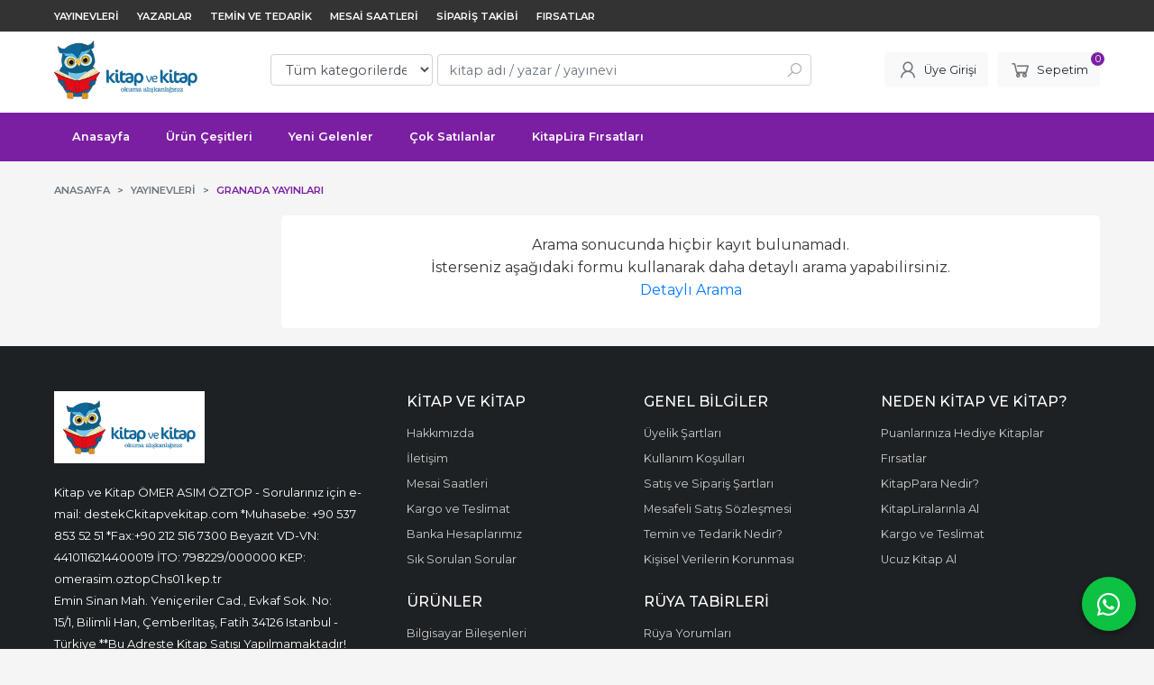

--- FILE ---
content_type: text/html; charset=utf-8;
request_url: https://www.kitapvekitap.com/granada-yayinlari
body_size: 44861
content:
<!DOCTYPE html>
<html lang="tr-TR">
<head>
<meta http-equiv="Content-Type" content="text/html; charset=utf-8" />
<title>Granada Yayınları - Yayınevinin kitapları</title>
<meta name="description" content="Granada Yayınları - Yayınevinin kitapları" />
<meta name="keywords" content="Granada Yayınları - Yayınevinin kitapları" />
<meta name="robots" content="index, follow" />
 

<meta name="viewport" content="width=device-width, initial-scale=1, maximum-scale=2"/>
<meta name="apple-mobile-web-app-capable" content="yes"/>


<link rel="canonical" href="https://www.kitapvekitap.com/granada-yayinlari" />
<meta property="og:url" content="https://www.kitapvekitap.com/granada-yayinlari" />


<link rel="dns-prefetch" href="//cdn1.dokuzsoft.com" />
<link rel="dns-prefetch" href="//stats.g.doubleclick.net" />
<link rel="dns-prefetch" href="//www.google-analytics.com" />
<link rel="dns-prefetch" href="//www.googleadservices.com" />

<link rel="shortcut icon" href="/u/kitapvekitap/favicon.ico?v=4649" type="image/x-icon" />

 <link type="text/css" href="https://stackpath.bootstrapcdn.com/bootstrap/4.5.0/css/bootstrap.min.css" rel="stylesheet" />
<link type="text/css" href="https://cdnjs.cloudflare.com/ajax/libs/line-awesome/1.3.0/line-awesome/css/line-awesome.min.css" rel="stylesheet" />
<link type="text/css" href="https://cdn.jsdelivr.net/npm/slick-carousel@1.8.1/slick/slick.css" rel="stylesheet" />
<link type="text/css" href="/js/fancybox/jquery.fancybox.css?v=4649" rel="stylesheet" />
<link type="text/css" href="/templates/default-neo/css/main.css?v=4649" rel="stylesheet" />
<link type="text/css" href="/templates/default-neo/css/color.purple.css?v=4649" rel="stylesheet" />
<link type="text/css" href="/u/kitapvekitap/custom_user_default-neo.css?v=4649" rel="stylesheet" />

<style>
.Footer-banner {
    background: #fff;
}
.Header-top {
  background: #333;
}
.Header-top .container {
   padding-top: 0;
}
.Header-top-menu ul li a {
   color: #fff;
}
</style>


<!-- Google tag (gtag.js) -->
<script async src="https://www.googletagmanager.com/gtag/js?id=G-DJZ9M14F0S"></script>
<script>
  window.dataLayer = window.dataLayer || [];
  function gtag(){dataLayer.push(arguments);}
  gtag('js', new Date());

  gtag('config', 'G-DJZ9M14F0S');
</script>

<!-- Global site tag (gtag.js) - Google Analytics -->
<script async src="https://www.googletagmanager.com/gtag/js?id=UA-30856093-1"></script>
<script>
  window.dataLayer = window.dataLayer || [];
  function gtag(){dataLayer.push(arguments);}
  gtag('js', new Date());

  gtag('config', 'UA-30856093-1');
</script>


<meta name="google-site-verification" content="iNlTDaO1btDoNd7ntWyVmIu7b25FZ16Wev_1c_ElXH4" />

<meta name="alexaVerifyID" content="7VcgYB2YLwq54ix9eFORgYEt1tU"/>

<meta name="google-site-verification" content="iIk25tRvo6_xoO23lw5qa7T9IiFJ1VUE-wS_RY8S74M" />

<!-- Global site tag (gtag.js) - AdWords: 988113844 -->
<script async src="https://www.googletagmanager.com/gtag/js?id=AW-988113844"></script>
<script>
  window.dataLayer = window.dataLayer || [];
  function gtag(){dataLayer.push(arguments);}
  gtag('js', new Date());

  gtag('config', 'AW-988113844');
</script>

<!-- Google tag (gtag.js) -->
<script async src="https://www.googletagmanager.com/gtag/js?id=G-9ZJQPMJV72"></script>
<script>
  window.dataLayer = window.dataLayer || [];
  function gtag(){dataLayer.push(arguments);}
  gtag('js', new Date());

  gtag('config', 'G-9ZJQPMJV72');
</script><meta name="google-site-verification" content="vEj5B7cidL9ldWSYcWa4dE5idgcGm394ZgKmpMYN79o" />

</head>

<body>
  <div class="page page_prdlist   ">
    <div class="container-page container-fluid container_logged_out">
      <div class="Content-wrapper">

        <div class="banner_top"></div>

                <div class="Header-top">
	<div class="container">

	<div class="Header-top-menu">
			<ul>
			<li ><a href="/yayinevleri.html" ><span>Yayınevleri</span></a>
				</li>			
			<li ><a href="/yazarlar.html" ><span>Yazarlar</span></a>
				</li>			
			<li ><a href="/temin-ve-tedarik1" target="_blank"><span>Temin ve Tedarik</span></a>
				</li>			
			<li ><a href="/mesai-saatleri1" target="_blank"><span>Mesai Saatleri</span></a>
				</li>			
			<li ><a href="/siparis-takibi.html" target="_blank"><span>Sipariş Takibi</span></a>
				</li>			
			<li ><a href="/firsatlar1" target="_blank"><span>Fırsatlar</span></a>
				</li>			
			
	</ul>

	</div>
	
	<div class="user_menu">
		<ul>
			      
    
            						
          <li>
            <a href="https://www.kitapvekitap.com/register" rel="nofollow">
              <span>Yeni Üyelik</span>
            </a>
          </li>            
                      

      
      
			<li>
				<a href="https://www.kitapvekitap.com/login" rel="nofollow">
					<span>Üye Girişi</span>
				</a>
			</li>
			
					</ul>
	</div>
	</div>
</div><header class="Header Header--sticky">
  <div class="container Header-container">
    <div class="Header-logo">
      <i id="HeaderMenuOpen" class="la la-bars"></i>
      <a href="https://www.kitapvekitap.com/">
        <img src="/u/kitapvekitap/logo-1334047819-1334130224.png" alt="www.kitapvekitap.com">
      </a>
      <i id="HeaderSearchOpen" class="la la-search"></i>
    </div>

    <div class="Search" data-error-text="Arama için en az 3 karakter girmelisiniz.">
	<div class="Search-overlay"></div>
	<div class="Search-container">
		<i id="HeaderSearchClose" class="la la-close"></i>	
		<form action="https://www.kitapvekitap.com/search" onsubmit="return checkSearchForm(this);">
			<input type="hidden" name="p" value="Products" />
			<input type="hidden" id="q_field_active" name="q_field_active" value="0" />

			<div class="Search-content">
				<div class="form-group form-group-select">
				  <select class="form-control shadow-none" id="ctg_id" name="ctg_id">
				  	<option value="">Tüm kategorilerde</option>
							
	<option value="12251">İslam Dini</option>
	
	<option value="11157">KitapLira Fırsatları</option>
	
	<option value="12729">Sosyoloji Psikoloji Kitapları</option>
	
	<option value="12728">Sağlıklı Mutlu Hayatlar</option>
	
	<option value="12796">Aile - Anne Baba - Çocuklar</option>
	
	<option value="12217">Çocuk Kitapları</option>
	
	<option value="12224">Eğitim Öğretim</option>
	
	<option value="12212">Edebiyat Kitapları</option>
	
	<option value="12222">Diğer Dinler ve Topluluklar</option>
	
	<option value="12237">Felsefe Kitapları</option>
	
	<option value="12730">Kültür Sanat Müzik</option>
	
	<option value="12233">Tarih Kitapları</option>
	
	<option value="12361">Hukuk Kitapları</option>
	
	<option value="12733">Ekonomi ve Siyaset Kitapları</option>
	
	<option value="12734">Bilim Sanayi ve Teknoloji Kitapları</option>
	
	<option value="12229">Sınavlara Hazırlık Kitapları</option>
	
	<option value="12253">Akademik Kitaplar</option>
	
	<option value="12259">Referans - Kaynak Kitaplar</option>
	
	<option value="12732">Diğer Dillerdeki Kitaplar</option>
	
	<option value="12960">A Eski Kitaplar</option>

				  </select>
				</div>
				<div class="form-group form-group-search">
				  <input data-container="form-group-search" type="text" name="q" id="qsearch" class="form-control shadow-none" value="" placeholder="kitap adı / yazar / yayınevi " autocomplete="off">
					<button type="submit" class="btn" name="search">
						<i class="la la-search"></i>
					</button>
					<div class="Search-autocomplete">
						<div class="Search-autocomplete-content"></div>
						<div class="Search-autocomplete-none">Sonuç bulunamadı</div>
					</div>
				</div>
			</div>
			<!--<a class="Search-detail" href="https://www.kitapvekitap.com/index.php?p=Products&amp;search_form=1" rel="nofollow">Detaylı Arama</a>-->

			<input type="hidden" id="q_field" name="q_field" value="" />
		</form>
	</div>
</div>
    <div class="Header-right">
      <div class="Header-right-profile">
                <a class="btn btn-light" href="https://www.kitapvekitap.com/login" rel="nofollow">
          <i class="la la-user"></i>
          <span>Üye Girişi</span>
        </a>
              </div>
              <div class="Cart ">
	<div class="Cart-icon">
    <a href="https://www.kitapvekitap.com/cart" class="btn btn-light">
      <i class="la la-shopping-cart"></i>
      <span>Sepetim</span>
      <span class="dy_cart_prd_count">0</span>
    </a>
  </div>
</div>

<div class="cart_box_container"></div>          </div>
  </div>

  <nav class="Header-menu">
    <div class="Header-menu-overlay"></div>
    <div class="container">
      <i id="HeaderMenuClose" class="la la-times"></i>
      <div class="Header-right">
        <div class="Header-right-profile">
                    <a class="btn btn-light" href="https://www.kitapvekitap.com/login" rel="nofollow">
            <i class="la la-user"></i>
            <span>Üye Girişi</span>
          </a>
                  </div>
                  <div class="Cart ">
	<div class="Cart-icon">
    <a href="https://www.kitapvekitap.com/cart" class="btn btn-light">
      <i class="la la-shopping-cart"></i>
      <span>Sepetim</span>
      <span class="dy_cart_prd_count">0</span>
    </a>
  </div>
</div>

<div class="cart_box_container"></div>              </div>
      	<ul>
			<li ><a href="/" ><span>Anasayfa</span></a>
				</li>			
			<li ><a href="/kategoriler.html" ><span>Ürün Çeşitleri</span></a>
				</li>			
			<li ><a href="/yeni-cikan-kitaplar" ><span>Yeni Gelenler</span></a>
				</li>			
			<li ><a href="/kitap/cok-satan-kitaplar.html" target="_blank"><span>Çok Satılanlar</span></a>
				</li>			
			<li ><a href="/kitaplira-firsatlari-2" target="_blank"><span>KitapLira Fırsatları</span></a>
				</li>			
			
	</ul>

          </div>
  </nav>
</header>        
        <main class="Content">
        	<div class="container">
            
            <nav aria-label="breadcrumb">
	<ul class="breadcrumb" itemscope itemtype="https://schema.org/BreadcrumbList">
														<li class="breadcrumb-item" aria-current="page" itemprop="itemListElement" itemscope itemtype="https://schema.org/ListItem">
					<a itemprop="item" href="/">
						<span itemprop="name">Anasayfa</span>
					</a>
					<meta itemprop="position" content="1" />
				</li>
															<li class="breadcrumb-item" aria-current="page" itemprop="itemListElement" itemscope itemtype="https://schema.org/ListItem">
					<a itemprop="item" href="/yayinevleri.html">
						<span itemprop="name">Yayınevleri</span>
					</a>
					<meta itemprop="position" content="2" />
				</li>
															<li class="breadcrumb-item active" aria-current="page" itemprop="itemListElement" itemscope itemtype="https://schema.org/ListItem">
					<a itemprop="item" href="https://www.kitapvekitap.com/granada-yayinlari">
						<span itemprop="name">Granada Yayınları</span>
					</a>
					<meta itemprop="position" content="3" />
				</li>
						</ul>
</nav>          </div>

          
        	<div id="layout_style" class="container layout_110">
                          <div class="side_column left_column">
                		<div class="mod_container " id="mod_container_106" ></div>
		

              </div>
                        <div class="main_content">
                              <div class="list prd_list">
		<div class="no_product_found">
		<div>
			Arama sonucunda hiçbir kayıt bulunamadı.<br /> İsterseniz aşağıdaki formu kullanarak daha detaylı arama yapabilirsiniz.
		</div>
		<div>
			<a href="#" onclick="$('.prd_search_form').toggle()">Detaylı Arama</a>
		</div>
	</div>
	<div class="Box Box--form frm prd_search_form">
	<h1 class="contentHeader prdListHeader">Granada Yayınları - Yayınevinin kitapları</h1>

	
	<form action="https://www.kitapvekitap.com/index.php?" method="get" class="edit_form">
		<input type="hidden" name="p" value="Products" />
		<div class="form_table prd_search_form text-left">
			<div class="form-group">
				<label for="ctg_id">Kategoriler.</label>
				<select onchange="loadComboBox('sub_ctg_id','https://www.kitapvekitap.com/index.php?p=Categories&amp;no_common=1&amp;opts='+this.value,this.value,'');" class="form-control" name="ctg_id" id="ctg_id">
					<option value="">Hepsi</option>
					<option value="12251">İslam Dini</option>
<option value="11157">KitapLira Fırsatları</option>
<option value="12729">Sosyoloji Psikoloji Kitapları</option>
<option value="12728">Sağlıklı Mutlu Hayatlar</option>
<option value="12796">Aile - Anne Baba - Çocuklar</option>
<option value="12217">Çocuk Kitapları</option>
<option value="12224">Eğitim Öğretim</option>
<option value="12212">Edebiyat Kitapları</option>
<option value="12222">Diğer Dinler ve Topluluklar</option>
<option value="12237">Felsefe Kitapları</option>
<option value="12730">Kültür Sanat Müzik</option>
<option value="12233">Tarih Kitapları</option>
<option value="12361">Hukuk Kitapları</option>
<option value="12733">Ekonomi ve Siyaset Kitapları</option>
<option value="12734">Bilim Sanayi ve Teknoloji Kitapları</option>
<option value="12229">Sınavlara Hazırlık Kitapları</option>
<option value="12253">Akademik Kitaplar</option>
<option value="12259">Referans - Kaynak Kitaplar</option>
<option value="12732">Diğer Dillerdeki Kitaplar</option>
<option value="12960">A Eski Kitaplar</option>

				</select>
			</div>
			 
			<div class="form-group">
				<label for="sub_ctg_id">Alt kategori</label>
				<select class="form-control" name="sub_ctg_id" id="sub_ctg_id">
					<option value="">Hepsi</option>
					
				</select>
			</div>

			<div class="form-group">
				<label for="q">Anahtar kelime</label>
				<input class="form-control" type="text" name="q" id="q" maxlength="255" value="">
			</div>

			<div class="form-group">
				<label for="prd_name">Ürün Adı</label>
				<input class="form-control" type="text" name="prd_name" id="prd_name" maxlength="255" value="">
			</div>

			<div class="form-group">
				<label for="prd_barcode">Stok Kodu</label>
				<input class="form-control" type="text" name="prd_barcode" id="prd_barcode" maxlength="50" value="">
			</div>

						<div class="form-group">
				<label for="wrt_name">Yazar</label>
				<input class="form-control" type="text" name="wrt_name" id="wrt_name" maxlength="40" value="">
			</div>
			
			<div class="form-group">
				<label for="price1">Fiyat aralığı</label>
				<div class="d-flex align-items-center">
					<input class="form-control" type="text" name="price1" id="price1" maxlength="10" value="">&nbsp;-&nbsp;
					<input class="form-control" type="text" name="price2" id="price2" maxlength="10" value="">
				</div>
			</div>

			<div class="form-group">
				<label for="pub_id">Yayınevi</label>
				<select class="form-control" name="pub_id" id="pub_id">
					<option value="">Hepsi</option>
					<option value="15293">+1 Kitap</option>
<option value="9799">01 Yayınları</option>
<option value="9340">1 Umut Yayınları</option>
<option value="13217">1001 Kitap</option>
<option value="7932">15 Temmuz Şahitleri Derneği</option>
<option value="9587">160.Kilometre</option>
<option value="9559">1984 Yayınevi</option>
<option value="13539">1984 YAYINEVİ</option>
<option value="13538">2014 Fethiye Yayınları</option>
<option value="8953">21.Asır Yayınevi</option>
<option value="4509">3 Adam Yayınları</option>
<option value="9332">3 Çivi Yayınevi</option>
<option value="8645">3F Yayınevi</option>
<option value="13545">3M Yayın Dağıtım</option>
<option value="9276">3P Yayıncılık</option>
<option value="5905">44 Yayınları</option>
<option value="9378">49/51 Film</option>
<option value="5380">4T Akademi</option>
<option value="5734">5 Şubat Yayınları</option>
<option value="4420">657 Yayınevi</option>
<option value="9574">72 Tasarım</option>
<option value="13556">7Kiremit Yayınları</option>
<option value="22011">A Eskiler Nostalji</option>
<option value="9066">A Kadro Eğitim Kurumları</option>
<option value="9460">A Kitap</option>
<option value="9722">A.Eser Yayınları</option>
<option value="8371">A.P.R.I.L Yayıncılık</option>
<option value="9788">A1 Yayıncılık</option>
<option value="9783">A5 Yayınları</option>
<option value="5613">A7 Kitap</option>
<option value="9477">AB Yayınları</option>
<option value="8557">Aba Yayın</option>
<option value="4544">Abaküs Kitap</option>
<option value="9074">Abaküs Yayın</option>
<option value="8478">Abaküs Yayınları</option>
<option value="9221">Abc Grup</option>
<option value="7640">Abc Yayın Grubu</option>
<option value="13280">Abis Yayıncılık</option>
<option value="8636">Abis Yayınları</option>
<option value="3482">Abm Yayınevi</option>
<option value="8444">Abra Yayınları</option>
<option value="9601">Abrams Yayınevi</option>
<option value="9529">ABSAM</option>
<option value="9278">AC Kitabevi</option>
<option value="8443">Academyplus Yayınevi</option>
<option value="8689">Acar Basım</option>
<option value="5869">Acayip Kitaplar</option>
<option value="9375">Açı Kitaplar</option>
<option value="9280">Açıkel Yayınevi</option>
<option value="1165">Açılım Kitap</option>
<option value="9489">Açılım Yayınları</option>
<option value="8756">Adalet Yayınevi</option>
<option value="9342">Adalı Yayınları</option>
<option value="13557">Adam Basın Yayın</option>
<option value="13537">Adam Publishing</option>
<option value="1024">Adam Yayınları</option>
<option value="13243">Adana Nobel Kitabevi</option>
<option value="22010">Addison</option>
<option value="8448">Adeda Yayıncılık</option>
<option value="13308">Adeda Yayınları</option>
<option value="13323">Aden Yayıncılık</option>
<option value="9438">Aden Yayınevi</option>
<option value="9205">Adım Yayınları</option>
<option value="5018">Adom Yayınları</option>
<option value="9751">Adonis Yayıncılık</option>
<option value="4826">Adrenalin Yayınları</option>
<option value="1235">Adres Yayınları</option>
<option value="9303">Afba Yayınları</option>
<option value="13558">Affectum Libris</option>
<option value="9381">Affectum Libris Yayınevi</option>
<option value="8584">Aganta Kitap</option>
<option value="13536">Aganta Yayınları</option>
<option value="4667">Agapi Yayınları</option>
<option value="9847">Agate Yayınevi</option>
<option value="5635">Agon Bilgi Akademisi</option>
<option value="1343">Agora Kitaplığı</option>
<option value="13571">Agos Yayıncılık</option>
<option value="1168">Ağaç Kitabevi Yayınları</option>
<option value="9137">Ağaçkakan Ahşap Puzzle</option>
<option value="4688">Ağaçkakan Yayınları</option>
<option value="8908">Ahenk Yayınları</option>
<option value="5003">Ahir Zaman</option>
<option value="8307">Ahir Zaman Yayınları</option>
<option value="5904">Ahsen Kitap</option>
<option value="8441">Ahsen Yayınları</option>
<option value="5239">Ailem Yayınları</option>
<option value="8372">Ajans 2023 Yapım Yayın</option>
<option value="5357">Ajans 2023 Yayıncılık</option>
<option value="9106">Akabe Vakfı Yayınları</option>
<option value="8468">Akademi Consult. &amp; Training</option>
<option value="13320">Akademi Consulting Training</option>
<option value="9594">Akademi Çocuk Yayınları</option>
<option value="9655">Akademi Denizi</option>
<option value="8771">Akademi Doktorlar Yayınevi</option>
<option value="5498">Akademi Tv İstanbul</option>
<option value="2916">Akademi Yayın</option>
<option value="8442">Akademi Yayıncılık</option>
<option value="9817">Akademi Yayınevi</option>
<option value="2791">Akademik Kitaplar</option>
<option value="5094">Akademisyen Kitabevi</option>
<option value="9363">Akademisyen Tıp Kitabevi</option>
<option value="8642">Akademisyen Yayınevi</option>
<option value="9845">Akar Oyuncak</option>
<option value="8909">Akart Kitap</option>
<option value="1340">Akasya Kitap</option>
<option value="9565">Akasya Yayıncılık</option>
<option value="8422">Akaşa Yayın Dağıtım</option>
<option value="13286">Akaşa Yayınları</option>
<option value="4923">Akçağ Yayınları</option>
<option value="9741">Akday Yayınları</option>
<option value="3301">Akdem Yayınları</option>
<option value="8245">Akdeniz Haber Ajansı Yayınları</option>
<option value="13301">Akıl Çelen Kitaplar</option>
<option value="9237">Akıl Fikir Mektebi</option>
<option value="3034">Akıl Fikir Yayınları</option>
<option value="4950">Akıl Oyunları Basın Yayın</option>
<option value="8462">Akıl Oyunları Kitaplığı</option>
<option value="9687">Akıl Yayınları</option>
<option value="8288">Akıllı Adam Yayınevi</option>
<option value="8509">Akıllı Adam Yayınları</option>
<option value="8180">Akıllı Yayınevi Eğitim</option>
<option value="13575">Akıllı Zebra</option>
<option value="9391">Akın Kırtasiye</option>
<option value="9187">Akın Nalça Kitapları</option>
<option value="8803">Akın Yayınevi</option>
<option value="7751">Akil Kitaplar</option>
<option value="9294">Akis Eğitim</option>
<option value="1473">Akis Kitap</option>
<option value="7752">Akra Neşriyat</option>
<option value="9382">Aks Yayıncılık</option>
<option value="8656">Aksel Yayıncılık</option>
<option value="1348">Aksoy Yayıncılık</option>
<option value="9515">Akşit Kültür ve Tur.Yay.</option>
<option value="9810">Aktaş Yayıncılık</option>
<option value="5727">Aktif Akademi Yayınları</option>
<option value="13210">Aktif Düşünce</option>
<option value="9225">Aktif Düşünce Yayınları</option>
<option value="5501">Aktif Net</option>
<option value="13211">Aktif Yayınevi</option>
<option value="8599">Aktif Yayınları</option>
<option value="9165">Aktifnet Dağıtım</option>
<option value="17236">Aktiv Palet Yayınları</option>
<option value="8427">Aktüel Yayınları</option>
<option value="5067">Akvaryum Yayınevi</option>
<option value="8987">AKY Basım Yayın</option>
<option value="5213">Aky Yayınları</option>
<option value="7908">Alabanda Yayınları</option>
<option value="16994">Alaca Yayınları</option>
<option value="3398">Alakarga Sanat Yayınları</option>
<option value="9027">Alakarga Yayınları</option>
<option value="8942">Alametifarika Yayın</option>
<option value="3826">Alan Bilgisi Yayınları</option>
<option value="1273">Alan Yayıncılık</option>
<option value="9793">Albaraka Yayınları</option>
<option value="8147">Albatros Kitap</option>
<option value="8437">Albatros Kitapları</option>
<option value="13223">Albatros Yayınları</option>
<option value="7959">Albi Yayınları</option>
<option value="2384">Alef Yayınevi</option>
<option value="8436">Alem Yayınevi</option>
<option value="3481">Alem Yayınları</option>
<option value="8420">Alesta Yayıncılık</option>
<option value="8612">Aletheia Kitap</option>
<option value="8432">Alfa Akademi Yayınevi</option>
<option value="5073">Alfa Aktüel Yayınları</option>
<option value="5891">Alfa Psikoloji Yayınları</option>
<option value="1011">Alfa Yayınları</option>
<option value="8855">Algı Yayın</option>
<option value="9133">Alımga Yayıncılık</option>
<option value="4721">Alibi Yayıncılık</option>
<option value="7757">Alibri Yayınları</option>
<option value="1249">Alioğlu Yayınevi</option>
<option value="13263">Alkım Kitabevi</option>
<option value="8421">Alkım Yayınevi</option>
<option value="17231">Almıla Kitap</option>
<option value="8597">Almidilli Yayıncılık</option>
<option value="4060">Almidilli Yayınları</option>
<option value="13251">Alp Yayınları</option>
<option value="3938">Alperen Yayınları</option>
<option value="21955">Altar Medya</option>
<option value="1824">Altaş Yayıncılık</option>
<option value="17180">Altay Yayınları</option>
<option value="5605">Altaylı Yayınları</option>
<option value="2910">Alter Yayıncılık</option>
<option value="13564">Alternatif Düşünce</option>
<option value="8117">Alternatif Yayıncılık</option>
<option value="4240">Altı Şapka Yayınları</option>
<option value="9401">Altıfarma Yayınları</option>
<option value="8411">Altıkırkbeş Yayın</option>
<option value="13220">Altıkırkbeş Yayınları</option>
<option value="3888">Altın Anahtar Yayınları</option>
<option value="9346">Altın Atlas Yayınları</option>
<option value="2357">Altın Bilek Yayınları</option>
<option value="13316">Altın Çocuk Yayınları</option>
<option value="8515">Altın Karma Yayınları</option>
<option value="13221">Altın Kitaplar</option>
<option value="8345">Altın Kitaplar Yayınevi</option>
<option value="4997">Altın Nokta Basım Yayın</option>
<option value="8686">Altınbaşak Neşriyat</option>
<option value="8068">Altınordu Yayınları</option>
<option value="4996">Altınpost Yayıncılık</option>
<option value="8469">Altınpost Yayınları</option>
<option value="9081">Altiva Kitap</option>
<option value="3122">Alya Yayınları</option>
<option value="9685">Amara Yayıncılık</option>
<option value="8798">Amatör Denizcilik Fedarasyonu</option>
<option value="13297">Amatör Denizcilik Federasyonu</option>
<option value="17188">Amazon Yayıncılık</option>
<option value="5253">Amazon Yayınları</option>
<option value="8620">Amisos Yayınları</option>
<option value="13197">Ana Yayıncılık</option>
<option value="21915">Anadolu Ajansı Yayınları</option>
<option value="5935">Anadolu İlahiyat Akademisi</option>
<option value="9356">Anadolu Kültür Yayınları</option>
<option value="17241">Anadolu Üniversitesi Yayınları</option>
<option value="8912">Anafor Yayınları</option>
<option value="1125">Anahtar Kitaplar</option>
<option value="8395">Anahtar Kitaplar Yayınevi</option>
<option value="5874">Anahtar Yayınları</option>
<option value="3269">Anatolia Kitap</option>
<option value="16995">Anayurt Yayınları</option>
<option value="9126">And Yayıncılık</option>
<option value="3822">Andaç Yayınları</option>
<option value="8225">Andante Kitaplığı</option>
<option value="8934">Anemon Kitap</option>
<option value="13298">Anemon Yayınları</option>
<option value="2374">Anfora Yayıncılık</option>
<option value="9406">Angel Yayınları</option>
<option value="7844">Angın Yayınları</option>
<option value="13237">Angora Kitapları</option>
<option value="8825">Angora Yayıncılık</option>
<option value="1099">Anı Yayıncılık</option>
<option value="13579">Anima Yayınları</option>
<option value="9013">Animeto</option>
<option value="9434">Anka Kadın Yayınları</option>
<option value="1001">Anka Yayınları</option>
<option value="9400">Ankara Arıkan Yayınları</option>
<option value="9796">Ankara ELT Publishing</option>
<option value="1063">Ankara Okulu Yayınları</option>
<option value="9151">Ankara Üniversitesi Yayınevi</option>
<option value="5124">Ankara Üniversitesi Yayınları</option>
<option value="7952">Ankara Yayıncılık</option>
<option value="5358">Ankara Yıldırım Yayınları</option>
<option value="8785">Ankira Yayıncılık</option>
<option value="2967">Anonim Yayıncılık</option>
<option value="9570">Anti Tasavvuf Yayınları</option>
<option value="8650">Antik Dünya Klasikleri</option>
<option value="5202">Antik Kitap</option>
<option value="9037">Antik Okul Klasikleri</option>
<option value="8449">Antrenman Yayıncılık</option>
<option value="3921">Antrenman Yayınları</option>
<option value="9089">Antrenor Yayınları</option>
<option value="8296">Antrenör Yayınları</option>
<option value="21958">Apamer Psikoloji Yayınları</option>
<option value="13188">Aperatif Kitap</option>
<option value="2052">April Yayıncılık</option>
<option value="9260">Apsis Kitap</option>
<option value="9430">Ar Basın Yayın</option>
<option value="9049">Araf Yayıncılık</option>
<option value="3572">Araf Yayınları</option>
<option value="9065">Aralık Kitap</option>
<option value="9377">Aram Yayıncılık</option>
<option value="9371">Aramis Yayınevi</option>
<option value="1293">Aras Yayıncılık</option>
<option value="9745">Arasta Yayınları</option>
<option value="15300">Araştırma Yayıncılık</option>
<option value="1169">Araştırma Yayınları</option>
<option value="8859">Arayış Basım ve Yayıncılık</option>
<option value="9213">Arayış Yayın Ajansı</option>
<option value="8630">Arcan Prodüksiyon</option>
<option value="9709">Ardıç Kitap</option>
<option value="1582">Ardıç Yayınları</option>
<option value="4787">Arel Kitap</option>
<option value="1919">Ares Kitap</option>
<option value="5111">Arge Yayınevi</option>
<option value="5489">Argonot Yayınları</option>
<option value="5002">Arı Sanat Yayınevi</option>
<option value="3963">Arıkan Yayınları</option>
<option value="1544">Arıtan Yayınevi</option>
<option value="8882">Arion Yayınevi</option>
<option value="13248">Arion Yayınları</option>
<option value="8496">Aristo Yayınları</option>
<option value="5757">Aritmetik Yayınları</option>
<option value="2045">Ark Kitapları</option>
<option value="5021">Arka Bahçe Yayıncılık</option>
<option value="9567">Arka Sayfa Yayınevi</option>
<option value="5433">Arkadaş Çocuk</option>
<option value="21990">Arkadaş Yayın Dağıtım</option>
<option value="4860">Arkadaş Yayınları</option>
<option value="3599">Arkadya Yayınları</option>
<option value="5504">Arkeologos</option>
<option value="1096">Arkeoloji ve Sanat Yayınları</option>
<option value="9713">Arkeopera</option>
<option value="17226">Arkhelos</option>
<option value="8925">Arkın Kitabevi</option>
<option value="8864">Arma Yayınları</option>
<option value="8357">Armada</option>
<option value="5019">Armoni Yayıncılık</option>
<option value="8588">Arpa Kitap</option>
<option value="9679">Arrow Books</option>
<option value="21980">Arrow Kitap</option>
<option value="5598">Arş Yayınları</option>
<option value="8698">Art Basın Yayın</option>
<option value="8981">Art Reklamcılık Yayınları</option>
<option value="5304">Artemis Çocuk</option>
<option value="1680">Artemis Yayınları</option>
<option value="9682">Arter</option>
<option value="2181">Artes Yayınları</option>
<option value="8497">Artge Kids Yayınları</option>
<option value="7834">Artı Eksi Yayınları</option>
<option value="4242">Artıfarma Yayınları</option>
<option value="4484">Artikel Yayıncılık</option>
<option value="9691">Artos Kitap</option>
<option value="2037">Artshop Yayıncılık</option>
<option value="9786">Artuklu Yayınları</option>
<option value="9255">Artus Basım</option>
<option value="2948">Arunas Yayıncılık</option>
<option value="8972">Arvana Yayınları</option>
<option value="3249">Arvo Yayınları</option>
<option value="2386">Arya Yayıncılık</option>
<option value="9684">Aryen Yayınları</option>
<option value="9394">Arzum Film Animasyon</option>
<option value="9705">As Kitabevi</option>
<option value="5365">As Kitap</option>
<option value="5523">Asa Kitabevi</option>
<option value="9538">Asem Yayınları</option>
<option value="3518">Asır Ajans</option>
<option value="8688">Asır Media</option>
<option value="5558">Asi Kitap</option>
<option value="4891">Asil (Boyama) Yayınları</option>
<option value="1732">Asil Yayın Dağıtım</option>
<option value="9091">Asistan Yayınları</option>
<option value="3609">Asitan Yayınları</option>
<option value="7821">Asos Yayınları</option>
<option value="8610">Aspendos</option>
<option value="13306">Aspendos Yayıncılık</option>
<option value="1451">Assos Yayınları</option>
<option value="4078">Astana Yayınları</option>
<option value="13291">Astral Yayınevi</option>
<option value="8962">Astral Yayınları</option>
<option value="9316">Astral Yolculuk Yayınları</option>
<option value="8740">Astrea Yayıncılık</option>
<option value="9507">Astroart Astroloji Okulu</option>
<option value="3014">Asur Yayınları</option>
<option value="13234">Asya Şafak Yayınları</option>
<option value="8379">AsyaŞafak Yayınları</option>
<option value="7956">Aşina Kitap</option>
<option value="9738">Aşina Kitaplar</option>
<option value="9035">Ata Yayıncılık</option>
<option value="5560">Atabey Kitap</option>
<option value="1304">Ataç Yayınları</option>
<option value="5318">Ataklı Iletişim</option>
<option value="9291">Ataklı Yayınları</option>
<option value="9272">Atam Yayınları</option>
<option value="5223">Atasoy Yayıncılık</option>
<option value="21984">Atatürk Araştırma Merkezi</option>
<option value="3591">Atay ve Atay Yayıncılık</option>
<option value="9223">Atıf Yayınları</option>
<option value="9688">Atlas Akademi Teknik Yay.</option>
<option value="9513">Atlas Akademi Yayınları</option>
<option value="8679">Atlas Görsel Eğitim Ürünleri</option>
<option value="8881">Atlas Kitabevi***</option>
<option value="9482">Atlas Kitap</option>
<option value="5455">Atlas Yayın Dağıtım</option>
<option value="9198">Atlas Yayıncılık</option>
<option value="9816">Atlıkarınca Yayınları</option>
<option value="22014">Atölyem Kaneviçe Atölyem Knit</option>
<option value="1744">Aura Kitapları</option>
<option value="9155">Aurum Yayınları</option>
<option value="3784">Avangard Yayınları</option>
<option value="8635">Avcıol Basım Yayın</option>
<option value="8374">Avesta Basın Yayın</option>
<option value="13245">Avesta Yayınları</option>
<option value="2125">Avrupa Yakası Yayınları</option>
<option value="9540">Ay Kitap</option>
<option value="9667">Ay Yayıncılık</option>
<option value="2407">Aya Kitap</option>
<option value="8311">Ayata</option>
<option value="5679">Aydan Yayıncılık</option>
<option value="21794">Aydede Yayıncılık</option>
<option value="9364">Aydın Basın Yayın</option>
<option value="8879">Aydın Kitabevi Yayınları</option>
<option value="9452">Aydın Toplum Yayınları</option>
<option value="9169">Aydın Yavaş Yayınevi</option>
<option value="7638">Aydın Yayınları</option>
<option value="9139">Aydınlık Yayınları</option>
<option value="3579">Aydili Sanat Yayınları</option>
<option value="9422">Aygan Yayıncılık</option>
<option value="1111">Ayışığı Kitapları</option>
<option value="3209">Ayizi Kitap</option>
<option value="8581">Ayizi Yayınları</option>
<option value="8760">Aykırı Yayıncılık</option>
<option value="1149">Aykırı Yayınları</option>
<option value="8601">Aylak Adam</option>
<option value="5234">Aylak Adam Yayınları</option>
<option value="2671">Aylak Kitap</option>
<option value="1237">Ayna Yayınevi</option>
<option value="21960">Ayo Yayınları</option>
<option value="8639">Ayraç Kitabevi Yayınları</option>
<option value="13274">Ayraç Yayınevi</option>
<option value="8653">Ayrıkotu Yayınları</option>
<option value="7825">Ayrım Yayınları</option>
<option value="1173">Ayrıntı Yayınları</option>
<option value="8878">Ayyıldız Yayınları</option>
<option value="9093">Ayzıt Yayınevi</option>
<option value="4990">Az Kitap</option>
<option value="4359">Azim Dağıtım</option>
<option value="9008">Azim Yayınları</option>
<option value="8923">Babek Yayın</option>
<option value="5642">Babıali Kitaplığı</option>
<option value="1178">Babıali Kültür Yayıncılığı</option>
<option value="8445">Babil Yayıncılık</option>
<option value="13535">Babil Yayınları</option>
<option value="8699">Babil Yayınları (Birey)</option>
<option value="13195">Babil Yayınları (Seyhan)</option>
<option value="2083">Bağdat Yayınları</option>
<option value="8434">Bağlam Yayıncılık</option>
<option value="5023">Bağlam Yayınları</option>
<option value="21923">Baha Kitap</option>
<option value="5145">Bahar Yayınevi</option>
<option value="8748">Bahçeşehir Üniv. Yayınları</option>
<option value="13299">Bahçeşehir Üniversitesi Yayınları</option>
<option value="2899">Bahçeşehir Yayınları</option>
<option value="9764">Bahçevan Kitapları</option>
<option value="13196">Bakış Yayınları</option>
<option value="4825">Bal Yayınları</option>
<option value="8676">Bamm Yayınevi</option>
<option value="9474">Banka Ve Ticaret Huk.Araştırma</option>
<option value="8910">Bankacılık Akademisi Yayınları</option>
<option value="9680">Barbar Kitap</option>
<option value="9819">Barış Arıkan Yayınları</option>
<option value="8255">Barış İlhan Yayınevi</option>
<option value="9336">Barış Kitap Yayıncılık</option>
<option value="15298">Barış Platin Yayınları</option>
<option value="9511">Barış Yayınları</option>
<option value="9662">Barkod Medya</option>
<option value="8431">Basamak Yayınları</option>
<option value="13534">Başak Yayınları</option>
<option value="9085">Başarı Küpü Yayınları</option>
<option value="9349">Başarı Yayıncılık</option>
<option value="9497">Başka Kafa Yayınları</option>
<option value="5520">Başka Yayıncılık</option>
<option value="9372">Başka Yerler Yayıncılık</option>
<option value="3187">Başka Yerler Yayınları</option>
<option value="7953">Başkent Yayınları</option>
<option value="2548">Başlık Yayın Grubu</option>
<option value="8178">Başucu Yayınları</option>
<option value="9403">Batı Akademi Yayıncılık</option>
<option value="8735">Batı Yayın Dağıtım</option>
<option value="9324">Bayçınar Tıbbi Yayıncılık</option>
<option value="4049">Bayhan Yayıncılık</option>
<option value="7890">Bayladı Yayıncılık</option>
<option value="5141">Bayrak Basım Yayım</option>
<option value="9313">Bayrak Basım Yayın</option>
<option value="8708">Bayrak Yayıncılık</option>
<option value="8678">Bayraklı Yayınları</option>
<option value="8876">BB101 Yayınları</option>
<option value="9194">Bebek Tanıtım</option>
<option value="8728">Bedir Yayınevi</option>
<option value="13242">Bedir Yayınları</option>
<option value="8145">Beka Sanat</option>
<option value="1541">Beka Yayınları</option>
<option value="4104">Bekad Yayınları</option>
<option value="22012">Beko</option>
<option value="5017">Belge Yayınları</option>
<option value="8585">Belge Yayınları - İstanbul</option>
<option value="4999">Bellek Kitapevi</option>
<option value="9095">Bellek Sanat Yayınları</option>
<option value="1454">Bemol Müzik Yayınları</option>
<option value="9088">Bence Kitap</option>
<option value="5205">Bencekitap</option>
<option value="3576">Bendis Yayıncılık</option>
<option value="8643">Bengi Yayınları</option>
<option value="2142">Bengisu Yayınları</option>
<option value="9162">Bengü Hayat Yayınları</option>
<option value="15296">Benim Hocam Yayınları</option>
<option value="9804">Benim Kitap</option>
<option value="9461">Bera Yayıncılık</option>
<option value="9665">Berekat Yayınevi</option>
<option value="8957">Berikan Yayınevi</option>
<option value="4954">Berikan Yayınları</option>
<option value="7948">Berra Yayınları</option>
<option value="5632">Berre Yayınevi</option>
<option value="8529">Berre Yayınları</option>
<option value="8083">Best Publishing</option>
<option value="21926">Beste Yayınları</option>
<option value="1228">Beşir Kitabevi</option>
<option value="7804">Beta</option>
<option value="8362">Beta Basım Yayın Dağıtım</option>
<option value="5172">Beta Çocuk</option>
<option value="5208">Beta Yayıncılık</option>
<option value="7609">Beta Yayınevi</option>
<option value="1058">Beyan Yayınları</option>
<option value="8375">Beyaz Adam Ltd.Şti.</option>
<option value="1023">Beyaz Balina Yayınları</option>
<option value="4542">Beyaz Baykuş Yayınları</option>
<option value="8507">Beyaz Kalem Yayıncılık</option>
<option value="13533">Beyaz Kalem Yayınları</option>
<option value="8266">Beyaz Karınca Yayınları</option>
<option value="8993">Beyaz Kitaplık</option>
<option value="8792">Beyaz Köşe Yayınları</option>
<option value="5536">Beyaz Panda</option>
<option value="9322">Beyaz Panda Yayınları</option>
<option value="9613">Beyaz Pusula Yayıncılık</option>
<option value="5266">Beyaz Tahta Yayınları</option>
<option value="1072">Beyaz yayınları</option>
<option value="8270">Beyazıt Kitabevi Yayınları</option>
<option value="5930">Beyazıt Yayınları</option>
<option value="9554">Beyazıt Yayınları (İnsancıl)</option>
<option value="9154">Beyaztahta Yayınları</option>
<option value="9253">Beykoz Loj.Mes.Yük. Yayınları</option>
<option value="8999">Beyza Kitap</option>
<option value="9273">BGS</option>
<option value="2702">Bgst Yayınları</option>
<option value="17167">Bıcırık Yayınları</option>
<option value="5583">Bi Kitap Yayınları</option>
<option value="4592">Bibliotech Yayınları</option>
<option value="7681">Bibliyon Kitap</option>
<option value="9339">Bibliyon Yayınları</option>
<option value="13559">Biblos Kitabevi</option>
<option value="8327">Biblos Kitabevi Yayınevi</option>
<option value="5403">Bic</option>
<option value="5747">Biders Yayıncılık</option>
<option value="3613">BigBang Yayınları</option>
<option value="5332">Bileşim Yayınları</option>
<option value="9824">Bilge Çocuk Kitaplığı</option>
<option value="1252">Bilge Karınca Yayınları</option>
<option value="5903">Bilge Kirpi Yayınları</option>
<option value="1250">Bilge Kültür Sanat</option>
<option value="8313">Bilge Kültür Sanat Yayınları</option>
<option value="4535">Bilge Yayıncılık</option>
<option value="7803">Bilge Yayınları</option>
<option value="8905">Bilgecan Çocuk Yayınları</option>
<option value="5276">Bilgecan Yayınları</option>
<option value="9367">Bilgelik Okulu Yayınları</option>
<option value="5066">Bilgeoğuz Yayınları</option>
<option value="8907">Bilgesam Yayınları</option>
<option value="2312">Bilgesu Yayıncılık</option>
<option value="9770">Bilgi Eğitim Merkezi Yayınları</option>
<option value="8273">Bilgi Hazinesi</option>
<option value="8519">Bilgi Hazinesi Yayınları</option>
<option value="5529">Bilgi Kuşağı Yayınları</option>
<option value="9692">Bilgi Madeni Yayınları</option>
<option value="1015">Bilgi Yayınevi</option>
<option value="5796">Bilgikare Yayınları</option>
<option value="8553">Bilgili Yayınları</option>
<option value="8780">Bilgitek Yayınları</option>
<option value="5161">Bilim &amp; Gönül Yayınevi</option>
<option value="5139">Bilim Teknik Yayınevi</option>
<option value="2677">Bilim ve Gelecek Kitaplığı</option>
<option value="9161">Bilim ve Kültür Yayınları</option>
<option value="8433">Bilim ve Sanat Yayınları</option>
<option value="8721">Bilim ve Sosyalizm Yayınları</option>
<option value="8774">Bilim Yayıncılık</option>
<option value="5171">Bilim Yayınları</option>
<option value="5407">Bilim+Gönül Yayınları</option>
<option value="8875">Bilimadamı Yayınları</option>
<option value="5805">Bilimkent Yayınları</option>
<option value="9765">Bilimsel Araştırma Yay.(BİLAY)</option>
<option value="3325">Bilmar Yayıncılık</option>
<option value="3601">Bilsam Yayınları</option>
<option value="8627">Bilyay Yayıncılık</option>
<option value="7878">Binbir Kitap</option>
<option value="8424">Binbirkitap</option>
<option value="8891">Binyıl Yayınevi</option>
<option value="8606">Bir Ocak Yayınları</option>
<option value="5356">Bir Umut Yayınları</option>
<option value="17247">Bir Yayıncılık</option>
<option value="7822">Birey PLE</option>
<option value="1144">Birey Yayıncılık</option>
<option value="9643">Birgün Kitap</option>
<option value="5000">Birikim Yayınları</option>
<option value="5068">Birleşik Tomurcuk Yayınları</option>
<option value="4992">Birleşik Yayınevi</option>
<option value="2355">Birsen Yayınevi</option>
<option value="1000">Birun Kültür Sanat Yayıncılık</option>
<option value="9605">Bis Publishers</option>
<option value="5526">Bişnev</option>
<option value="9493">Bişnev Yayıncılık</option>
<option value="8767">Biyografi.net Yayınları</option>
<option value="9815">Biz Kitap</option>
<option value="17209">Bizim Avrupa Yayınları</option>
<option value="9739">Bizim Bahçe Kitapları</option>
<option value="9256">Bizim Büro Yayınları</option>
<option value="8305">Bizim Gezegen</option>
<option value="2432">Bizim Kitaplar Yayınevi</option>
<option value="8167">Bizim Kupa Yayınları</option>
<option value="8743">Bizit Yayıncılık</option>
<option value="4983">BKD Yayınları</option>
<option value="9111">Blackswan Publishing</option>
<option value="9503">Bloomsbury Publishing</option>
<option value="8600">Blue Focus</option>
<option value="1397">Boğaziçi Üniversitesi Yayınevi</option>
<option value="1053">Boğaziçi Yayınları</option>
<option value="9246">Bohem Kitap</option>
<option value="9453">Book Case Yayınevi</option>
<option value="5448">Bookcase Yayınevi</option>
<option value="9387">Bookitap</option>
<option value="2635">Bora Yayıncılık</option>
<option value="13212">Boramir Yayınları</option>
<option value="17191">Boran Yayınevi</option>
<option value="1676">Bordo Siyah Yayınları</option>
<option value="9616">Borsa İstanbul Kitaplığı</option>
<option value="7839">Boy Yayınları</option>
<option value="9318">Boyalıkuş Çocuk</option>
<option value="9546">Boyalıkuş Yayınları</option>
<option value="5233">Boyner  Yayınları</option>
<option value="8373">Boyner Yayınları</option>
<option value="1026">Boyut Yayın Grubu</option>
<option value="9698">Bozkurt Yayınları</option>
<option value="9596">Bozlu Art Project</option>
<option value="9463">Böğürtlen Yayıncılık</option>
<option value="5533">Böğürtlen Yayınları</option>
<option value="3354">Brandage Yayınları</option>
<option value="9839">Branş Akademi</option>
<option value="5862">Bright Brain Home</option>
<option value="9269">British Kids</option>
<option value="9794">BSB Yayınları</option>
<option value="9652">Bu Müzik Atölyesi</option>
<option value="1409">Bu Yayınevi</option>
<option value="9215">Buğra Yayınları</option>
<option value="13272">Buhan Yayınları</option>
<option value="2004">Buhara Yayınları</option>
<option value="13318">Bulut Eğitim ve Kültür Yayınları</option>
<option value="4856">Bulut Yayınları</option>
<option value="3754">Burç Yayınevi</option>
<option value="8066">Burhan Yayınları</option>
<option value="9689">Burtay Yayınları</option>
<option value="9299">Buruc Yayınları</option>
<option value="5200">Butik Yayınları</option>
<option value="8499">Buzdağı Yayınevi</option>
<option value="8275">Buzdağı Yayıvevi</option>
<option value="1138">Büyük Doğu Yayınları</option>
<option value="9084">Büyük Düşler</option>
<option value="8248">Büyük Kitaplar</option>
<option value="8895">Büyük Mavi Yayıncılık</option>
<option value="4668">Büyükada Yayıncılık</option>
<option value="8430">Büyülü Fener</option>
<option value="13231">Büyülü Fener Yayınları</option>
<option value="3508">Büyülüdağ Yayınları</option>
<option value="3401">Büyüyen Ay Yayınları</option>
<option value="2789">C Planı Yayınları</option>
<option value="3270">C4 Kitap</option>
<option value="1711">Cadde Yayınları</option>
<option value="8994">Callisto Kitap</option>
<option value="7944">Cambridge University Press</option>
<option value="8602">Cambridge Üniversity Press</option>
<option value="4884">Can Çocuk Yayınları</option>
<option value="8283">Can Dükkan</option>
<option value="5302">Can Gençlik Yayınları</option>
<option value="8319">Can Sanat Yayınları</option>
<option value="1008">Can Yayınları</option>
<option value="4965">Can Yayınları (Ali Adil Atalay)</option>
<option value="1227">Cantaş Yayınları</option>
<option value="4909">Caretta Çocuk</option>
<option value="8399">Caretta Kitapları</option>
<option value="2085">Caretta Yayıncılık</option>
<option value="5354">Carmine Publishing</option>
<option value="8380">Carpe Diem Kitap</option>
<option value="17205">Carroll &amp; Brown Publishers</option>
<option value="9193">Cazkedisi Yayınları</option>
<option value="8554">CBN Yayıncılık</option>
<option value="3292">CBN Yayınları</option>
<option value="2145">Cedit Neşriyat</option>
<option value="1182">Cem Yayınevi</option>
<option value="8619">Cenevre Fikir Sanat</option>
<option value="8069">Cenova Yayıncılık</option>
<option value="9076">Cenova Yayınları</option>
<option value="5395">Centrum</option>
<option value="4077">CEO Plus</option>
<option value="9054">Ceo Plus Yayınları</option>
<option value="13532">Cep Kitapları</option>
<option value="9809">Ceren Kültür Yayınları</option>
<option value="8806">Ceren Yayın Dağıtım</option>
<option value="8303">Ceren Yayıncılık</option>
<option value="3224">Ceres Yayınları</option>
<option value="4004">Cevahir Yayınları</option>
<option value="8316">Cevdet Özsever Yay.</option>
<option value="5443">Cevdet Özsever Yayınları</option>
<option value="17996">Ceviz Kabuğu Yayınları</option>
<option value="1275">Ceylan Yayınları</option>
<option value="9639">CHA Yayınevi</option>
<option value="9678">Chicken House</option>
<option value="8572">Chiviyazıları Yayınevi</option>
<option value="1116">Cihan Yayınları</option>
<option value="7754">Cin Ali Yayınları</option>
<option value="5203">Cinemascope Yayınları</option>
<option value="1521">Cinius Yayınları</option>
<option value="8638">Cinsel Yayın</option>
<option value="5290">Civciv</option>
<option value="8400">Civciv Kitaplar</option>
<option value="8220">Ck Yayınevi</option>
<option value="8941">Ck Yayınları</option>
<option value="13292">Collins Yayınları</option>
<option value="8062">Corpus Yayınları</option>
<option value="3245">Coşku Yayınları</option>
<option value="7753">Coşkun Yayıncılık</option>
<option value="8629">Crea Yayıncılık</option>
<option value="5241">Crea Yayınları</option>
<option value="17208">Csa Global Publishing</option>
<option value="8820">Cumartezleri Yayınları</option>
<option value="4394">Cumhurbaşkanlığı Yayınları</option>
<option value="1458">Cumhuriyet Kitapları</option>
<option value="13311">Cübbeli Ahmet Hoca Yayıncılık</option>
<option value="2148">Cümle Yayınları</option>
<option value="9649">Çagdaş Yaşamı Dest. Derneği</option>
<option value="1804">Çağlayan Kitabevi</option>
<option value="7858">Çağlayan Yayınları</option>
<option value="1054">Çağrı Yayınları</option>
<option value="8534">Çakıl Yayınları</option>
<option value="2646">Çakıltaşı Yayıncılık</option>
<option value="8536">Çalıkuşu Kitap</option>
<option value="5791">Çalıkuşu Yayınları</option>
<option value="5592">Çalışkan Arı Yayınları</option>
<option value="21918">Çalışkan Yayınları</option>
<option value="2150">Çamlıca Basım Yayın</option>
<option value="7668">Çamlıca Çocuk Yayınları</option>
<option value="7611">Çamlıca Yayınları</option>
<option value="2819">Çanakkale Kitaplığı</option>
<option value="5521">Çanta Yayıncılık</option>
<option value="8781">Çantay Kitabevi</option>
<option value="9553">Çarpıcı Kitap</option>
<option value="1233">Çatı Kitapları</option>
<option value="3697">Çay Yayınları</option>
<option value="3995">Çekmece Yayınları</option>
<option value="1181">Çelik Yayınevi</option>
<option value="5474">Çerçeve Yayınları</option>
<option value="9465">Çeviribilim Yayınları</option>
<option value="9563">Çevre ve Şehircilik Bakanlığı</option>
<option value="9808">Çıkış Yayıncılık</option>
<option value="21914">Çılgın Panda Çocuk Yayınları</option>
<option value="1359">Çınar Yayınları</option>
<option value="5899">Çınar Yayınları (Emek)</option>
<option value="8931">Çınaraltı Yayın</option>
<option value="5254">Çınaraltı Yayınları</option>
<option value="9431">Çıngı Yayıncılık</option>
<option value="5499">Çıra Çocuk</option>
<option value="1299">Çıra Yayınları</option>
<option value="4601">Çırağan Kitap</option>
<option value="2753">Çiçek Yayıncılık</option>
<option value="4029">Çikolata Yayınevi</option>
<option value="5927">Çile Yayınları</option>
<option value="4886">Çilek Kitaplar</option>
<option value="8329">Çilek Yayınları</option>
<option value="9196">Çimadam Yayınları</option>
<option value="9752">Çimke Yayınları</option>
<option value="8961">Çise Kitap</option>
<option value="4887">Çitlembik Yayınevi</option>
<option value="8628">Çitlembik Yayınları</option>
<option value="8278">Çiya Yayınları</option>
<option value="9710">Çizgi Düşler</option>
<option value="8353">Çizgi Kitabevi</option>
<option value="5016">Çizgi Kitabevi Yayınları</option>
<option value="8409">Çizmeli Kedi Kitaplığı</option>
<option value="13294">Çizmeli Kedi Yayınları</option>
<option value="4023">Çocuk Gezegeni</option>
<option value="8593">Çocuk Kalp Vakfı</option>
<option value="8927">Çoklu Zeka Yayınları</option>
<option value="8057">Çöz Kazan Yayınları</option>
<option value="7943">Çözüm Dergisi Yayınları</option>
<option value="2998">Çözüm Yayınları</option>
<option value="8352">D Publishing Yayınları</option>
<option value="8559">Dafne Kitap</option>
<option value="13227">Dağarcık Yayınları</option>
<option value="4633">Dahi Adam Yayıncılık</option>
<option value="7809">Dahi Yayıncılık</option>
<option value="4652">Daimon Yayınları</option>
<option value="9481">DAM - Dersim Araştırma Merkezi</option>
<option value="9329">Dam Yayınları</option>
<option value="8917">Dama Yayınları</option>
<option value="17189">Damdaki Kedi Yayınevi</option>
<option value="7866">Damla Yayınevi</option>
<option value="4802">Dante Yayınları</option>
<option value="21976">Data Print</option>
<option value="2340">Data Yayınları</option>
<option value="9222">Davet Kitap</option>
<option value="8644">Daylight Publishing</option>
<option value="3019">DBY Yayınları</option>
<option value="5542">DDY Yayınları</option>
<option value="8428">De Ki Basım Yayım</option>
<option value="5610">De Ki Yayınları</option>
<option value="3395">Dedalus Kitap</option>
<option value="9295">Defne Yayınevi</option>
<option value="9099">Değer Yayınları</option>
<option value="8386">Değerler Eğit.Merk.Yay.(Dem)</option>
<option value="1351">Değişim Yayınları</option>
<option value="9479">Deha Yayıncılık</option>
<option value="5114">Dejavu</option>
<option value="8455">Dejavu Publishing</option>
<option value="1714">Dekolte Yayıncılık</option>
<option value="9078">Deli Kitap</option>
<option value="5163">DeliDolu</option>
<option value="8299">Delikanlı Yayın</option>
<option value="9509">Delisarmaşık Kitapları</option>
<option value="5408">Delta</option>
<option value="13271">Delta Kültür Basım Yayın</option>
<option value="8382">Delta Kültür Kitap</option>
<option value="9347">Delta Yayınevi</option>
<option value="2468">Delta Yayınları</option>
<option value="2300">Dem Yayınları</option>
<option value="5743">Demavend Yayınları</option>
<option value="13548">Demir Kapı Yayınları</option>
<option value="5330">Demir Yayınları</option>
<option value="9428">Demirkapı Yayınları</option>
<option value="21979">Demlik Yayınları</option>
<option value="2365">Demos Yayınları</option>
<option value="21989">Deneme Zamanı Yayınları</option>
<option value="1486">Deng Yayınları</option>
<option value="8814">Denge Yayınları</option>
<option value="17197">Deniz Kitabevi</option>
<option value="5317">Deniz Kuvvetleri Komutanlığı</option>
<option value="5538">Deniz Kültür Yayınları</option>
<option value="9521">Deniz Yayın Dağıtım</option>
<option value="7835">Deniz Yayınları</option>
<option value="8408">Deniz Yayınları (Alfa)</option>
<option value="9666">Denizaltı Yayınları</option>
<option value="17213">Denizbank A.Ş.</option>
<option value="9492">DenizKültür Yayınları</option>
<option value="1695">Denizler Kitabevi</option>
<option value="17187">Deomed Medikal Yayıncılık</option>
<option value="7964">Depo Yayınları</option>
<option value="1187">Der Yayınları</option>
<option value="9516">Derece Yayınları</option>
<option value="1078">Dergah Yayınları</option>
<option value="3008">Derin Kitap</option>
<option value="1255">Derin Yayınları</option>
<option value="2901">Derlem Yayınları</option>
<option value="17168">Derleniş Yayınları</option>
<option value="8871">Ders Kitapları A.Ş.</option>
<option value="9405">Ders Notu Yayınları</option>
<option value="7629">Ders Zamanı Yayınları</option>
<option value="9446">Dersim Yayınları</option>
<option value="8758">Derya Kitabevi</option>
<option value="2920">Desen Yayınları</option>
<option value="5744">Destek Yayınları</option>
<option value="13317">Detay Yayıncılık</option>
<option value="8761">Detay Yayıncılık (Ankara)</option>
<option value="8852">Detay Yayıncılık (İstanbul)</option>
<option value="3947">Deva Yayıncılık</option>
<option value="8794">Devin Yayıncılık</option>
<option value="8412">Dex Kitap</option>
<option value="13321">Dex Yayınevi</option>
<option value="9265">Dezanj Yayınları</option>
<option value="5329">DGG</option>
<option value="5658">Dharma Yayınları</option>
<option value="9057">Dıy-Toy Yayınları</option>
<option value="7958">Dicle Yayınları</option>
<option value="5219">Dikeyeksen Yayın Dağıtım</option>
<option value="8456">Dikeyeksen Yayıncılık</option>
<option value="9823">Dil Derneği Yayınları</option>
<option value="9015">Dila Yayıncılık</option>
<option value="9524">Dilara Yayınları</option>
<option value="9448">Dilem Yayınevi</option>
<option value="8561">Dilemma Yayıncılık</option>
<option value="8470">Dilko Yayınları</option>
<option value="9775">Dim Kitap</option>
<option value="5472">Din Dersi Yayınları</option>
<option value="8795">Din ve Bilim Kitapları</option>
<option value="4984">Dinamik Akademi</option>
<option value="9108">Dinamik Akademi Yayın</option>
<option value="3243">Dinozor Çocuk</option>
<option value="9724">Dinozor Yayıncılık</option>
<option value="3254">Dionis Yayınları</option>
<option value="1995">Dipnot Yayınları</option>
<option value="2156">Diriliş Yayınları</option>
<option value="9637">Dirimart  Yayınları</option>
<option value="5324">Discovery</option>
<option value="3229">Divan Kitap</option>
<option value="3932">Divanyolu Kitap</option>
<option value="9167">Diya Kitap</option>
<option value="8682">Diyanet İşleri Başk. Yayınları</option>
<option value="5052">Diyanet İşleri Başkanlığı Yayınları</option>
<option value="1044">Diyanet Vakfı Yayınları</option>
<option value="9055">Diyojen Yayıncılık</option>
<option value="5313">Diyojen Yayınları</option>
<option value="8736">Dizgi Bilgisayar Yayıncılık***</option>
<option value="5218">DKY</option>
<option value="8885">DKY Güncel Kitaplar</option>
<option value="9296">Do Yayınları</option>
<option value="5281">Doğal Tarifler</option>
<option value="9218">Doğal Tarifler Yayınları</option>
<option value="9060">Doğal Toys</option>
<option value="8229">Doğan Akademi</option>
<option value="4853">Doğan Egmont</option>
<option value="8351">Doğan Egmont Yayıncılık</option>
<option value="1027">Doğan Kitap</option>
<option value="5090">Doğan Novus</option>
<option value="8476">Doğan Novus Yayınları</option>
<option value="9359">Doğankent Belediyesi</option>
<option value="9716">Doğru Cevap Yayınları</option>
<option value="5565">Doğru Şık Yayınları</option>
<option value="15299">Doğru Tercih Yayınları</option>
<option value="9064">Doğruşık Yayınları</option>
<option value="5217">Doğu Batı Dergileri</option>
<option value="1223">Doğu Batı Yayınları</option>
<option value="3009">Doğu Kitabevi</option>
<option value="8623">Doğu Kütüphanesi Yayıncılık</option>
<option value="13265">Doğu Kütüphanesi Yayınları</option>
<option value="8457">Doğumgünü Yayıncılık</option>
<option value="5733">Doktor Matematik Yayınları</option>
<option value="5335">Doktrin Yayınları</option>
<option value="9737">Doku AES Okul Öncei</option>
<option value="9228">Doku Yayıncılık</option>
<option value="3050">Dokuz Yayınları</option>
<option value="8525">Dokuzaltı Yayınları</option>
<option value="9773">Dokuzuncu Sanat</option>
<option value="5502">Dolce Vita</option>
<option value="2743">Domingo Yayınevi</option>
<option value="8745">Domino Yayın Grubu</option>
<option value="8969">Donkişot Güncel Yayınlar</option>
<option value="4982">Dora Basım Yayın</option>
<option value="8314">Dora Yayınları</option>
<option value="5756">Dorlion Yayınları</option>
<option value="8318">Doruk Yayımcılık</option>
<option value="4855">Doruk Yayınları</option>
<option value="8090">Dosdoğru Yayıncılık</option>
<option value="5049">Dost Kitabevi Yayınları</option>
<option value="3624">Dosya Yayınları</option>
<option value="9268">Doxa Yayın</option>
<option value="4064">Doxa Yayınları</option>
<option value="5107">Doz Basım Yayın</option>
<option value="8350">Doz Yayınları</option>
<option value="9266">Dönem Yayıncılık</option>
<option value="8790">Dönence Basım ve Yayın</option>
<option value="5341">Dönence Yayınları</option>
<option value="9344">Dönüşüm Yayınları</option>
<option value="8533">Dört Göz Yayınları</option>
<option value="17177">Dört Nokta Yayınevi</option>
<option value="3586">Dörtgöz Yayınları</option>
<option value="8902">Dörtmevsim Kitap</option>
<option value="8556">Dörtrenk Yayınları</option>
<option value="7813">Dörttedört Yayınları</option>
<option value="8574">Dramatik Yayınları</option>
<option value="4933">Dstil</option>
<option value="8996">Dstil Tasarım</option>
<option value="7743">Dua Yayıncılık</option>
<option value="9576">Dualite Yayınevi</option>
<option value="9561">Duka Kültür Sanat</option>
<option value="5077">Durakİstanbul</option>
<option value="7637">Duru Akademi</option>
<option value="9583">Duru Akademi Yayınları</option>
<option value="4908">Duru Çocuk Yayınları</option>
<option value="8737">Duru Okul Öncesi Yayınları</option>
<option value="9185">Duru Yayıncılık</option>
<option value="17233">Duru Yayınları</option>
<option value="5307">Duvar Kitabevi</option>
<option value="8732">Duvar Yayınları</option>
<option value="8946">Dün Bugün Yarın Yay.(DBY)</option>
<option value="2666">Dünya Ağacı Yayınları</option>
<option value="4187">Dünya Bizim Kitaplığı</option>
<option value="9612">Dünya Değişmeden</option>
<option value="9396">Dünya Kitabevi</option>
<option value="8753">Dünya Kitapları</option>
<option value="7945">Dünya Süper Veb Yayıncılık</option>
<option value="5076">Dünya Yayıncılık</option>
<option value="5282">Dünyanın Öyküsü Yayınları</option>
<option value="13250">Düş Değirmeni</option>
<option value="8738">Düş Değirmeni Kitaplığı</option>
<option value="8562">Düş Gemisi</option>
<option value="7832">Düş Gemisi Yayınları</option>
<option value="9312">Düş Sözcükleri Yayınları</option>
<option value="4230">Düşeyazanlar Yayıncılık</option>
<option value="9486">Düşizi Yayınları</option>
<option value="4085">Düşülke Yayınları</option>
<option value="1067">Düşün Yayıncılık</option>
<option value="13267">Düşünce Yayınları</option>
<option value="3998">Düşyeri Yayınları</option>
<option value="9231">Düz Yazı Yayınevi</option>
<option value="9757">Düzey Kitap</option>
<option value="9270">e haber Yayıncılık</option>
<option value="1274">E Yayınları</option>
<option value="8918">E Yazı</option>
<option value="1270">Ebabil Yayıncılık</option>
<option value="5764">Ebrar Neşriyat</option>
<option value="3148">Ebru Yayınları</option>
<option value="3794">Ecrin Yayınları</option>
<option value="9184">Eczacıbaşı Holding A.Ş.</option>
<option value="5216">Eczacıbaşı Yayınları</option>
<option value="5082">Edam Yayınları</option>
<option value="3876">Edebi Şeyler</option>
<option value="2171">Edebiyat Dergisi Yayınları</option>
<option value="9298">Edebiyat Kitaplığı</option>
<option value="9426">Edebiyat Yayıncılık</option>
<option value="8272">Edebiyatist</option>
<option value="9743">Edebiyatist Yayınevi</option>
<option value="9789">Edessa Yayınları</option>
<option value="5460">Edge Akademi</option>
<option value="5765">Edip Çocuk</option>
<option value="5575">Edip Kitap</option>
<option value="8633">Editions Didier Millet</option>
<option value="8486">Editör Yayınevi</option>
<option value="4994">Editör Yayınları</option>
<option value="9409">Editura Yayıncılık</option>
<option value="5497">Editura Yayınları</option>
<option value="21978">Ediz Yayınevi</option>
<option value="8717">Edusoft Eğitim Yazılımları</option>
<option value="5590">Efe Hazretleri Vakfı</option>
<option value="2779">Efil Yayınevi</option>
<option value="8889">Eflatun Yayınevi</option>
<option value="9350">Efor Ajans Yayınları</option>
<option value="8070">Efor Yayıncılık</option>
<option value="8072">Efrasiyab Yayınevi</option>
<option value="8232">Efsus Yayınları</option>
<option value="3489">Eftalya Kitap</option>
<option value="9585">Ege Kitabevi</option>
<option value="13549">Ege Meta Yayınları</option>
<option value="9436">Ege Üniversitesi Yayınları</option>
<option value="5097">Ege Yayıncılık</option>
<option value="8752">Ege Yayınları</option>
<option value="9045">eGece Yayınları</option>
<option value="9041">Egem Grup Organizasyon</option>
<option value="13209">Egemen Yayınları</option>
<option value="8943">Egetan Basım Yayın</option>
<option value="4545">Egeus Yayınları</option>
<option value="13277">Eğitim Kitabevi</option>
<option value="13252">Eğitim Kitabevi Yayınları</option>
<option value="9279">Eğitim Park Yayınları</option>
<option value="21971">Eğitim Vadisi Yayınları</option>
<option value="8349">Eğitim Yayınevi</option>
<option value="9686">Eğitimde Nitelikli Sayfa</option>
<option value="13574">Eğitimevi</option>
<option value="13568">Eğlenceli Bilgi</option>
<option value="8063">Eğlenceli Bilgi Yayınları</option>
<option value="7742">Ehil Yayıncılık</option>
<option value="4108">Ek Kitap</option>
<option value="9774">EKG Yayıncılık</option>
<option value="2522">Ekim Yayınları</option>
<option value="4956">Ekin Basım Yayın</option>
<option value="8249">Ekin Kitabevi</option>
<option value="8705">Ekin Yayın Grubu</option>
<option value="5645">Ekin Yayınları</option>
<option value="9711">Ekin Yazım Merkezi</option>
<option value="5143">Ekinoks Yayın Grubu</option>
<option value="8704">Ekinoks Yayıncılık</option>
<option value="8590">Ekinoks Yayınevi</option>
<option value="9694">Ekip Yayıncılık</option>
<option value="8952">EkoIQ Kitaplığı</option>
<option value="9573">Ekonomik Güç Yayınları</option>
<option value="9229">Ekoyay Eğitim Yayıncılık***</option>
<option value="5812">Ekpres Akademi</option>
<option value="3778">Eksen Yayıncılık</option>
<option value="8564">Eksi Kitaplar</option>
<option value="4970">Eksik Parça Yayınları</option>
<option value="5468">Ekslibris Yayıncılık</option>
<option value="7801">Ekstrem Yayınları</option>
<option value="9518">Ekşi Kitaplar</option>
<option value="5164">El Ele İlk Adım</option>
<option value="1740">El Yayınları</option>
<option value="5148">Elçi Yayınları</option>
<option value="5465">Element Yayınları</option>
<option value="1282">Elest Yayınları</option>
<option value="3733">Elf Yayınları</option>
<option value="8488">Elhamra Yayınları</option>
<option value="5385">Elhan Kitap</option>
<option value="13278">Elif Yayınları</option>
<option value="1715">Elips Kitap</option>
<option value="1188">Elis Yayınları</option>
<option value="9402">Elit Eğitim Akademisi</option>
<option value="1094">Elit Kültür Yayınları</option>
<option value="8348">Elit Yayınları</option>
<option value="9445">Ellialtıoğulları Vakfı</option>
<option value="5247">Elma Çocuk</option>
<option value="1658">Elma Yayınevi</option>
<option value="4550">Elmadağı Yayınları</option>
<option value="5372">Elsim Yayıncılık</option>
<option value="9301">Elvan (Nida) Yayınları</option>
<option value="8869">Elvan Yayınları</option>
<option value="5571">Ema Çocuk</option>
<option value="5569">Ema Genç Yayınları</option>
<option value="5740">Ema Kitap</option>
<option value="9755">Ema Klasik</option>
<option value="9068">Ema Ofis</option>
<option value="8419">Eme Yayıncılık</option>
<option value="4660">Emek Yayınevi</option>
<option value="13783">Emin Hat Sanatı</option>
<option value="9306">Emin Yayınları</option>
<option value="16149">Empati Yayıncılık</option>
<option value="1155">Emre Yayınları</option>
<option value="9083">Emreede</option>
<option value="5880">Emtec</option>
<option value="7677">En İyi Yayınevi</option>
<option value="3607">En Kitap</option>
<option value="5215">Encore  Yayınları</option>
<option value="8663">Encore Yayınları</option>
<option value="4767">Endemik Yayınları</option>
<option value="5803">Endülüs Yayınları</option>
<option value="1366">Engin Yayıncılık</option>
<option value="17997">Engin Yayıncılık (Kastaş)</option>
<option value="1295">Engin Yayınevi</option>
<option value="5150">Enki Yayınları</option>
<option value="8897">Enkidu Yayıncılık</option>
<option value="9063">Enoch Yayınları</option>
<option value="13531">Ensar Çocuk</option>
<option value="1189">Ensar Neşriyat</option>
<option value="8381">Ensar Neşriyat Tic. A.Ş.</option>
<option value="21928">Ensar Yayıncılık</option>
<option value="8483">Entropi Yayıncılık</option>
<option value="9578">Envar Neşriyat</option>
<option value="8179">Eolo Eğitici Oyuncak</option>
<option value="5800">EP English Group</option>
<option value="3264">Ephesus Yayınları</option>
<option value="1087">Epos Yayınları</option>
<option value="8347">Epsilon Yayıncılık</option>
<option value="4921">Epsilon Yayınevi</option>
<option value="9354">Era Dil Publishing</option>
<option value="9152">Erbain Yayınları</option>
<option value="9828">Erbakan Vakfı</option>
<option value="13213">Erbulak Oyun.ve Yazarlık Evi</option>
<option value="13214">Erdem Çocuk</option>
<option value="1059">Erdem Yayınları</option>
<option value="9622">Erdoğanlar Kitap</option>
<option value="5142">Eren Yayıncılık</option>
<option value="9531">Erguner Müzik</option>
<option value="8696">Erguvan Yayınevi</option>
<option value="9071">Erguvani Yayınevi</option>
<option value="8365">Ergün Yayıncılık</option>
<option value="9219">Erik Yayınları</option>
<option value="9345">Erk Yayıncılık</option>
<option value="1589">Erko Yayıncılık</option>
<option value="9100">Ernst Klett Sprachen Gmbh</option>
<option value="8986">Eros Yayınları</option>
<option value="9006">Ertv Yayıncılık</option>
<option value="9138">Erzurum Kitaplığı</option>
<option value="5263">ES Sarızeybek Yayınları</option>
<option value="1757">Es Yayınları</option>
<option value="3118">Esen Kitap</option>
<option value="13309">Esen Üçrenk</option>
<option value="1842">Esen Yayınları</option>
<option value="2866">Eser Kitap</option>
<option value="1393">Esin Yayınevi</option>
<option value="22210">Eskiler - Nostalji - Ece Yayınları</option>
<option value="22211">Eskiler - Nostalji - Longman</option>
<option value="2687">Eskiyeni Yayınları</option>
<option value="9846">Esma Yayınları</option>
<option value="5261">Espas Kuram Sanat Yayınları</option>
<option value="9025">Espas Yayınevi</option>
<option value="9706">Esra Yayınları</option>
<option value="4006">Est Yayıncılık</option>
<option value="1752">Eşik Yayınları</option>
<option value="3037">Etap Yayınevi</option>
<option value="5763">Etap Yayınları</option>
<option value="1264">Etik Yayınları</option>
<option value="7744">Etiket Yayınları</option>
<option value="21920">Etki Mat.Yay.</option>
<option value="8360">Etki Yayınları</option>
<option value="1703">Etkileşim Yayınları</option>
<option value="1306">Etkin Kitaplar</option>
<option value="9300">Etkin Yayınevi</option>
<option value="5168">Etkin Yayınları</option>
<option value="5568">Eton Yayıncılık</option>
<option value="8540">Eton Yayınları</option>
<option value="1143">Etüt Yayınları</option>
<option value="9114">EuroSoft Yazılım Dağıtım</option>
<option value="9597">Evdekurs American National</option>
<option value="1013">Everest Yayınları</option>
<option value="9251">Evet Medya</option>
<option value="5418">Evobond</option>
<option value="9333">Evre Yayınları</option>
<option value="9532">Evrensel Akademi Yayınları</option>
<option value="4952">Evrensel Basım Yayın</option>
<option value="5767">Evrensel İletişim</option>
<option value="7625">Evrensel İletişim Yayınları</option>
<option value="8660">Evrim Yayınevi</option>
<option value="13202">Eylül Sanat Yayıncılık</option>
<option value="17240">Eylül Yayınları</option>
<option value="9539">Eyobi Yayınları</option>
<option value="5368">Ez</option>
<option value="9362">Ez-De Yayınları</option>
<option value="8757">Ezgi Kitabevi Yayınları</option>
<option value="8868">Ezgi Yayıncılık</option>
<option value="9443">Faab Kitap</option>
<option value="8747">Faber and Faber</option>
<option value="5080">FAbooks</option>
<option value="4673">Fabula Kitap</option>
<option value="3900">Fabulinus</option>
<option value="4900">Faktör Yayınları</option>
<option value="9468">Fakülte Kitabevi</option>
<option value="9284">Fam Yayınları</option>
<option value="4817">Fantastik Kitap</option>
<option value="3275">Fanus Yayınları</option>
<option value="5793">Fark Çocuk Yayınları</option>
<option value="7880">Fark Yayınları</option>
<option value="9494">Farklı Bakış Grubu Yayınları</option>
<option value="8768">Farklı Yayıncılık</option>
<option value="8921">Fastbook Yayınları</option>
<option value="9623">Fatih Sultan Mehmet Vakıf Üni.</option>
<option value="8243">Fatih Sultan Mehmet Vakıf Üniversitesi Yayınları</option>
<option value="4143">Fatih Yayınevi</option>
<option value="9271">Favori Yayınları</option>
<option value="5041">Fazilet Çocuk Yayınevi</option>
<option value="2190">Fazilet Neşriyat</option>
<option value="1841">Fdd Yayınları</option>
<option value="8378">Fecr Yayınevi</option>
<option value="13305">Fecr Yayınları</option>
<option value="8936">Federe Yayınları</option>
<option value="4896">Fen Bilimleri Yayınları</option>
<option value="7651">Fen Cebir Yayınları</option>
<option value="9242">Fener Yayınları</option>
<option value="5034">Feniks Yayınları</option>
<option value="8312">Fenomen Kitap</option>
<option value="4445">Fenomen Kitaplar</option>
<option value="2191">Fenomen Yayıncılık</option>
<option value="9628">Fenomen Yayınları</option>
<option value="8361">Fer Kitap</option>
<option value="3984">Fer Kitap Yayınları</option>
<option value="5522">Ferah Yayınları</option>
<option value="5057">Ferfir Yayıncılık</option>
<option value="8951">Ferfir Yayınları</option>
<option value="4955">Ferzan Yayınları</option>
<option value="5807">Festival Yayıncılık</option>
<option value="9315">Festival Yayınları</option>
<option value="9183">Feta Yayıncılık</option>
<option value="9454">Fethiye 2014</option>
<option value="4987">Fetih Cemiyeti Yayınları</option>
<option value="8900">Fetih Yayınları</option>
<option value="9629">Feylesof Kitap</option>
<option value="7680">Feylesof Yayınları</option>
<option value="9173">Fırat Yayınları</option>
<option value="8489">Fi Yayınları</option>
<option value="8720">Fide Yayınları</option>
<option value="8224">Fides Yayınları</option>
<option value="9358">Fikir Yayıncılık</option>
<option value="13189">Fila Group</option>
<option value="1717">Filika Yayınları</option>
<option value="9491">Filiz Kitabevi</option>
<option value="8551">Filozof Yayıncılık</option>
<option value="5547">Filozof Yayınları</option>
<option value="13293">Final Kültür Sanat</option>
<option value="8405">Final Kültür Sanat Yayınları</option>
<option value="4851">Final Yayınları</option>
<option value="8906">Fincan Yayınları</option>
<option value="9727">Fingerprint Classics</option>
<option value="9459">Firdevs Yayınları</option>
<option value="9572">Flamboyan Yayınları</option>
<option value="9320">Flamingo Çocuk</option>
<option value="21951">Flamingo Yayınları</option>
<option value="3658">Flaneur</option>
<option value="17176">Flora Kitap</option>
<option value="17198">Flora Yayınları</option>
<option value="9323">Floria Yayınları</option>
<option value="9549">FMV Işık Ünv. Yayınları</option>
<option value="4406">Fom Kitap</option>
<option value="9334">Fon Yayıncılık</option>
<option value="8346">Fono Açıköğr.Kur. Yayınları</option>
<option value="13225">Fono Yayınları</option>
<option value="9393">Font Tasarım</option>
<option value="5285">Foo Prodüksiyon</option>
<option value="9004">Format Yayın</option>
<option value="5297">Format Yayınevi</option>
<option value="8883">Formül Yayınları (Bayilik)</option>
<option value="13573">Fors Yayıncılık</option>
<option value="5103">Fotoğrafevi Yayınları</option>
<option value="8960">Foundation for Science</option>
<option value="8611">Foxton Books</option>
<option value="9602">Frame Yayınevi</option>
<option value="9129">Frida Yayıncılık</option>
<option value="13547">Frida Yayınları</option>
<option value="22009">Frisby</option>
<option value="8613">Fundamental Yayınları</option>
<option value="8719">Furkan Kitaplığı</option>
<option value="17192">Furkan Yayınevi</option>
<option value="17207">Furkan Yayınları</option>
<option value="15967">Gala Film Tic. Ltd.Şti.</option>
<option value="3015">Galata Kitap</option>
<option value="5204">Galata Yayıncılık</option>
<option value="8537">Galeati Yayıncılık</option>
<option value="9762">Gama Tesla Yayınları</option>
<option value="7946">Gama Yayınları</option>
<option value="5058">Ganj Kitap</option>
<option value="9562">Gar Ajans</option>
<option value="7686">Gar Yayınları</option>
<option value="5895">Garaj Kitap</option>
<option value="9019">Garanti Gallery</option>
<option value="3981">Gate Yayınları</option>
<option value="9735">Gayri Nizami Kitap</option>
<option value="1833">Gazi Kitabevi</option>
<option value="17242">Gazi Üniversitesi Yayınları</option>
<option value="8873">Gaziosmanpaşa Kitabevi</option>
<option value="4943">Gece Kitaplığı</option>
<option value="1225">Geçit Kitabevi</option>
<option value="8659">Gelecek Atölyesi Yayıncılık</option>
<option value="4960">Gelecek Atölyesi Yayınları</option>
<option value="5389">Gelecek Yayın &amp; Yapım</option>
<option value="8657">Gelecek Yayınları</option>
<option value="1247">Gelenek Yayıncılık</option>
<option value="3211">Gelengi Yayınları</option>
<option value="9719">Gelişim Sanat Yayınları</option>
<option value="8990">Gelişim Yolculuğu Yayınları</option>
<option value="9352">Genar Yayınları</option>
<option value="5608">Genç Destek</option>
<option value="9077">Genç Düşünce Yayınları</option>
<option value="13546">Genç Hayat</option>
<option value="8474">Genç Hayat Yayınları</option>
<option value="9417">Genç Kitaplığı</option>
<option value="9663">Genç Okur</option>
<option value="5374">Genç Okur Yayınları</option>
<option value="8517">Genç Osman Yayınları</option>
<option value="4457">Genç Timaş</option>
<option value="5104">Gençlik Kitabevi Yayınları</option>
<option value="9843">Gençlik ve Sağlıklı Yaşam Yay</option>
<option value="9128">Gençlik Yayınevi</option>
<option value="21981">Gendaş Çocuk</option>
<option value="8877">Gendaş Kültür</option>
<option value="3227">Genesis Kitap</option>
<option value="8061">Geniş Hayal Yayınevi</option>
<option value="2499">Geniş Kitaplık</option>
<option value="5457">Geoturka</option>
<option value="8609">Geoturka Yayıncılık</option>
<option value="21982">Gerekli Kitap Yayın***</option>
<option value="21973">Gerekli Kitaplar</option>
<option value="8355">Gerekli Şeyler</option>
<option value="13285">Gerekli Şeyler Yayıncılık</option>
<option value="22209">Gergedan</option>
<option value="5783">Gergedan Yayınları</option>
<option value="9600">Gestalten Yayınevi</option>
<option value="3124">Getto Basın Yayın</option>
<option value="8258">Gezegen Yayıncılık</option>
<option value="9785">Gezegen Yayınları (Kültür)</option>
<option value="13515">Gigaset</option>
<option value="21936">Ginko Kitap</option>
<option value="4740">Girdap Kitap</option>
<option value="2131">Gita Yayınları</option>
<option value="5815">Gitane Kitap</option>
<option value="8899">Giza Yayınları</option>
<option value="8603">Gizzy Group</option>
<option value="9414">Global Policy-Strategy</option>
<option value="8485">Gnome Kitap</option>
<option value="3284">GNR Kitap</option>
<option value="8532">Go Kitap</option>
<option value="13562">Go!</option>
<option value="1385">Goa Basım Yayın</option>
<option value="8673">Goa Yayınları</option>
<option value="9348">Golden Key</option>
<option value="9263">Gonca Yayınevi</option>
<option value="8577">Gordion</option>
<option value="8579">Gordion Junior</option>
<option value="9458">Gordios Kitap</option>
<option value="9425">Gökay Yayıncılık</option>
<option value="13249">Gökçe Kitabevi</option>
<option value="8344">Gökçe Kitabevi Yayınları</option>
<option value="8787">Gökkubbe</option>
<option value="1290">Gökkubbe Yayınları</option>
<option value="9096">Gökkuşağı Kırtasiye</option>
<option value="5702">Gölgeler Kitap</option>
<option value="9379">Gönül Yayıncılık</option>
<option value="8548">Görünmez Adam</option>
<option value="4058">Görünmez Adam Yayıncılık</option>
<option value="5748">Göz Boncuğu Yayıncılık</option>
<option value="9418">Gözde Kitap</option>
<option value="21943">Gözgü Yayıncılık</option>
<option value="5593">Gözlem</option>
<option value="8866">Gözlem Gaz. Basın ve Yayın</option>
<option value="5331">Gözyaşı Sanat Merkezi</option>
<option value="4976">Grafiker Yayınları</option>
<option value="9297">Gram Yayınları</option>
<option value="3424">Granada Kitap</option>
<option value="5390" selected="selected">Granada Yayınları</option>
<option value="9609">Gribaido</option>
<option value="9120">Grifin</option>
<option value="3287">Grifin Yayınları</option>
<option value="9437">Grup Vizyon</option>
<option value="8945">Grup Yayıncılık</option>
<option value="9104">Gugukkuşu Kitapları</option>
<option value="5001">Gugukkuşu Yayınları</option>
<option value="1685">Guraba Yayınları</option>
<option value="9674">Gurme Yayınları</option>
<option value="4974">Gül Nesli Yayınları</option>
<option value="8244">Gül Rayiha Yayıncılık</option>
<option value="5367">Güldünya Yayınları</option>
<option value="2417">Gülhane Yayınları</option>
<option value="9210">Gülnesli Yayınları</option>
<option value="2608">Güloğlu Yayıncılık</option>
<option value="9758">Gülşen Yayınları</option>
<option value="15232">Gümüş Tura</option>
<option value="1133">Gün Yayıncılık</option>
<option value="4841">Günce Yayınları</option>
<option value="13244">Güncel Yayıncılık</option>
<option value="9548">Günçe Yayınları</option>
<option value="8867">Gündem Yayınları</option>
<option value="7652">Gündoğan Yayınları</option>
<option value="9012">Gündönümü Yayınları</option>
<option value="8779">Gündüz Eğitim ve Yayıncılık</option>
<option value="8654">Gündüz Kitabevi Yayınları</option>
<option value="17237">Günebakan</option>
<option value="9782">Güneş Tıp Kitabevleri</option>
<option value="7666">Güneş Yayın Dağıtım</option>
<option value="4206">Güneş Yayıncılık</option>
<option value="8413">Güneşyolu Yayınları</option>
<option value="1134">Günışığı Kitaplığı</option>
<option value="8718">Günizi Yayıncılık</option>
<option value="9094">Günöykü Yayınları</option>
<option value="3350">Günyüzü Yayıncılık</option>
<option value="9097">Gür Yayınları</option>
<option value="2436">Gürer Yayınları</option>
<option value="9355">Güsam Kült.ve Eğitim Yayınları</option>
<option value="8685">Güven Kitap Yayın</option>
<option value="13270">Güven Yayınevi</option>
<option value="7700">Güvender Yayınları</option>
<option value="3231">Güz Yayınları</option>
<option value="5207">Güzeldünya Kitapları</option>
<option value="8759">Güzem Can Yayınları</option>
<option value="9326">GW Yayınları</option>
<option value="9690">H Kitap</option>
<option value="2701">H Yayınları</option>
<option value="17174">H.Hilmi Hacısalihoğlu</option>
<option value="3318">h2o Kitap</option>
<option value="3145">Habitus Kitap</option>
<option value="8982">Habitus Yayıncılık</option>
<option value="5059">Hacegan Yayıncılık</option>
<option value="21952">Hacettepe-Taş Kitapçılık</option>
<option value="8423">Hakan Türk</option>
<option value="8019">Hakikat Kitabevi</option>
<option value="8583">Hakkani Yayınları</option>
<option value="9149">Haktan Yayın</option>
<option value="5817">Halikarnas Yayınları</option>
<option value="5587">Halk Kitabevi</option>
<option value="8268">Hamidiye Kitaplığı</option>
<option value="1403">Hamle Yayınları</option>
<option value="8514">Han Vakfı</option>
<option value="9821">Hareket Yayıncılık</option>
<option value="9527">Harf Eğitim Yayıncılığı</option>
<option value="5303">Harf Eğitim Yayıncılık</option>
<option value="8809">Harper Collins Publishers</option>
<option value="5078">Hasbahçe</option>
<option value="3154">Hat Yayınevi</option>
<option value="8410">Hatiboğlu Yayınevi</option>
<option value="5259">Hatiboğlu Yayınları</option>
<option value="9542">Hattuşaş Yayınları</option>
<option value="5896">Havalı Yayınlar</option>
<option value="9659">Havalı Yayınları</option>
<option value="5243">Hayal Yayınları</option>
<option value="8893">Hayalbaz Kitaplığı</option>
<option value="4231">Hayalevi Yayınları</option>
<option value="8461">Hayalperest Kitap</option>
<option value="2639">Hayat Ağacı Yayınları</option>
<option value="1082">Hayat Yayınları</option>
<option value="9287">Hayata Dokun Derneği</option>
<option value="17185">Hayek Kitap</option>
<option value="9837">HAYRAT NEŞRİYAT</option>
<option value="8596">Hayrat Neşriyat A.Ş.</option>
<option value="1882">Hayy Kitap</option>
<option value="9098">Hazırlık Yayınları</option>
<option value="1147">Hece Yayınları</option>
<option value="5167">Hedef Yayıncılık</option>
<option value="8968">Hedef Yayınları</option>
<option value="8797">Hegem Yayınları</option>
<option value="9802">Hel Yayınları</option>
<option value="5576">Helblıng Languages</option>
<option value="2744">Helikopter Yayınları</option>
<option value="17994">Helios Kitap</option>
<option value="9668">Helke  Yayınları</option>
<option value="1139">Hemen Kitap</option>
<option value="5818">Hep Kitap</option>
<option value="8541">Hepsi Çocuk Yayın &amp; Yapım</option>
<option value="13313">Hepsi Çocuk Yayınevi</option>
<option value="4490">Herdem Kitap</option>
<option value="8555">Heretik Yayıncılık</option>
<option value="1977">Hermes Yayınları</option>
<option value="9805">Heterotopya Yayınları</option>
<option value="1386">Heyamola Yayınları</option>
<option value="22212">HI-Level</option>
<option value="8491">Hız Yayınları</option>
<option value="5479">Hızır Kitap</option>
<option value="5288">Hicaz Yayıncılık</option>
<option value="4170">Hiç Yayınları</option>
<option value="8865">Hidayet Yayınevi</option>
<option value="1341">Hikmet Neşriyat</option>
<option value="4083">Hikmetevi Yayınları</option>
<option value="8646">Hil Yayın</option>
<option value="1323">Hil Yayınları</option>
<option value="8059">Hilal Yayınları</option>
<option value="4007">Himalaya Yayınevi</option>
<option value="9259">Himalaya Yayınları</option>
<option value="5325">Hiper Tıp Yayınları</option>
<option value="7630">Hiper Yayın</option>
<option value="13187">Hiper Zeka Yayınları</option>
<option value="2806">Hiperlink Yayınları</option>
<option value="5916">Hipokrat Kitabevi</option>
<option value="9327">His Yayınları</option>
<option value="5333">Hisar Yayınevi</option>
<option value="8238">Historia Yayınevi</option>
<option value="9073">Historia Yayınları</option>
<option value="5262">Hitabevi</option>
<option value="4993">Hitkitap Yayıncılık</option>
<option value="1820">Hizmet Vakfı Yayınları</option>
<option value="9784">HMH Books</option>
<option value="1929">Hobi Yayınevi</option>
<option value="21937">Hoca Webde Yayınevi</option>
<option value="8300">Hocalara Geldik</option>
<option value="5622">Holdy Yayınları</option>
<option value="5236">Homer Kitabevi</option>
<option value="8247">Homo Novus Kitap</option>
<option value="9014">Horasan Yayınları</option>
<option value="8396">Horozşekeri Çizgi Kitaplar</option>
<option value="3386">Hoşgörü Yayınları</option>
<option value="9317">Hoton Yayın</option>
<option value="22013">HP</option>
<option value="9581">HR Dergi Yayınları</option>
<option value="5840">Hrant Dink Vakfı Yayınları</option>
<option value="9500">Humanist Kitap</option>
<option value="9586">Huz Akademi Yayıncılık</option>
<option value="1297">Huzur Yayınevi</option>
<option value="9833">Hüccet Yayınları</option>
<option value="5746">Hüküm Kitap</option>
<option value="3835">Hükümdar Yayınları</option>
<option value="9633">Hülbe Basın ve Yayın</option>
<option value="4505">Hülbe Yayınları</option>
<option value="8827">Hüner Yayınevi</option>
<option value="5118">Hür Yayıncılık</option>
<option value="9615">Hürriyet Kitap</option>
<option value="8446">Hyb Yayıncılık</option>
<option value="21991">HYD Yayınları</option>
<option value="8472">Hyperion</option>
<option value="3739">Hyperion Kitap</option>
<option value="9192">I.B.Tauris</option>
<option value="3205">Ihlamur Kitap</option>
<option value="9608">Images Publishing</option>
<option value="5412">Inca</option>
<option value="9624">Infant Learning Company</option>
<option value="8669">IPS İletişim Vakfı Yayınları</option>
<option value="8254">IQ Kültür Sanat Yayıncılık</option>
<option value="1564">Irmak Yayınları</option>
<option value="9046">Islık Yayınları</option>
<option value="5140">Işıl Yayınevi</option>
<option value="8896">Itır Kitap</option>
<option value="8973">İ.B.B. Kültür A.Ş. Yayınları</option>
<option value="7965">İBF Yayınları</option>
<option value="8542">İbn-i Sina Yayınları</option>
<option value="9159">İbrişim Kitap</option>
<option value="9080">İcmal Yayınları</option>
<option value="5102">İconinn</option>
<option value="9283">İconinn Yayınları</option>
<option value="4948">İdea Yayınevi</option>
<option value="8550">İdeal Akademi</option>
<option value="2800">İdeal Kültür Yayıncılık</option>
<option value="3048">İdil Yayıncılık</option>
<option value="8416">İFAV Yayınları</option>
<option value="8279">İgüs Yayınları</option>
<option value="9648">İhtimal Dergisi Yayınevi</option>
<option value="9370">İhtiyaç Yayıncılık</option>
<option value="4199">İhvan Neşriyat</option>
<option value="2700">İkaros Yayınları</option>
<option value="5478">İkav Yayınevi</option>
<option value="5227">İki Dünya Yayınevi</option>
<option value="13577">İki Kadın Yayınevi</option>
<option value="8807">İki Nokta Basın Yayın</option>
<option value="8846">İki Nokta Coğraf. Yayınları***</option>
<option value="9112">İkidünya Yayınları</option>
<option value="2828">İkinci Adam Yayınları</option>
<option value="13544">İkinci Sayfa</option>
<option value="13273">İkinci Sayfa Yayınları</option>
<option value="9254">İklim Bookstore</option>
<option value="17202">İklim Yayıncılık</option>
<option value="2852">İkon Kitap</option>
<option value="8950">İkon Yayınları</option>
<option value="9451">İKSV Bienal</option>
<option value="2444">İldem Yayınları</option>
<option value="9105">İleri Kitabevi</option>
<option value="9746">İleri Kitaplığı</option>
<option value="1300">İleri Yayınları</option>
<option value="8520">İleti Yayıncılık</option>
<option value="1016">İletişim Yayınları</option>
<option value="8426">İlgi Kültür Sanat Yayıncılık</option>
<option value="2218">İlgi Kültür Sanat Yayınları</option>
<option value="9308">İlhan Özkeçeci Yayınları</option>
<option value="5312">İlim Şehri Yayınları</option>
<option value="9754">İlk Adım Yayınevi</option>
<option value="13561">İlk Adım Yayınları</option>
<option value="8287">İlk Beşbin Yayınları</option>
<option value="21944">İlk Gençlik</option>
<option value="9036">İlk Harf Yayınevi</option>
<option value="8769">İlkbiz Yayınevi</option>
<option value="8963">İlke Basım Yayım</option>
<option value="5009">İlke Basın Yayım</option>
<option value="8980">İlke Eğitim ve Sağlık Vakfı</option>
<option value="9478">İlke Kitap</option>
<option value="1103">İlke Yayıncılık</option>
<option value="3329">İlkgençlik Yayınları</option>
<option value="4899">İlkharf Yayınevi</option>
<option value="9062">İlkim Ozan Yayınları</option>
<option value="9240">İlkumut Yayınları</option>
<option value="3855">İlmek Kitap</option>
<option value="13304">İlpress Basım ve Yayın</option>
<option value="8766">İlya İzmir Yayınevi</option>
<option value="5283">İlyada Yayınevi</option>
<option value="8901">İlyada Yayınları</option>
<option value="17196">İm Yayın Tasarım</option>
<option value="9749">İmaj Fabrikası Yayınları</option>
<option value="13224">İmaj Yayıncılık</option>
<option value="8762">İmaj Yayınevi</option>
<option value="5623">İmam Rıza Dergahı Yayınları</option>
<option value="8342">İmge Kitabevi Yayınları</option>
<option value="2703">İmleç Kitap</option>
<option value="7756">İnceyazı Yayıncılık</option>
<option value="7808">İnci Yayıncılık</option>
<option value="8048">İncir Yayıncılık</option>
<option value="9476">İnciraltı Yayınları</option>
<option value="4571">İndigo Kitap</option>
<option value="8500">İndigo Yayınları</option>
<option value="13284">İnfomag Yayıncılık</option>
<option value="8622">İnkılab Basım Yayım</option>
<option value="13258">İnkılâb Yayınları</option>
<option value="1005">İnkılap Kitabevi</option>
<option value="9555">İnova Kitapları</option>
<option value="5730">İnovasyon Yayıncılık</option>
<option value="9132">İnsan Dergisi Yayınları</option>
<option value="4821">İnsan Kitap</option>
<option value="9028">İnsan ve Hayat Kitaplığı</option>
<option value="1070">İnsan Yayınları</option>
<option value="9614">İnsanart Yayınları</option>
<option value="3370">İnsancıl Yayınları</option>
<option value="2429">İnşa Yayınları</option>
<option value="13530">İnter Yayınları</option>
<option value="8544">İntibak Yayınları</option>
<option value="9533">İpek Üniversitesi Yayınları</option>
<option value="8693">İpek Yayın Dağıtım</option>
<option value="5101">İpek Yayınları</option>
<option value="8700">İpucu Yayınları***</option>
<option value="8226">İpus Yayınları</option>
<option value="9753">İrdesel Yayıncılık</option>
<option value="1848">İrem Yayıncılık</option>
<option value="8341">İrfan Yayımcılık</option>
<option value="4986">İrfan Yayınları</option>
<option value="21922">İrrasyonel Yayınları</option>
<option value="7823">İsabet Yayınları</option>
<option value="5345">İsam Yayınları</option>
<option value="5373">İSAR Yayınları</option>
<option value="3975">İsem Yayıncılık</option>
<option value="7616">İsim Yayınları</option>
<option value="4883">İskele Yayıncılık</option>
<option value="8888">İskenderiye Kitap</option>
<option value="5364">İsmail Beşikci Vakfı Yayınları</option>
<option value="9275">İsmail Beşikçi Vakfı Yayınları</option>
<option value="9305">İstanbul 2010</option>
<option value="9160">İstanbul Arş.ve Eğt.Vak.Yay</option>
<option value="8340">İstanbul Bilgi Üniv. Yayınları</option>
<option value="1216">İstanbul Bilgi Üniversitesi Yayınları</option>
<option value="8343">İstanbul Fetih Cemiyeti</option>
<option value="9498">İstanbul Gör.Yap.Prodüksiyon</option>
<option value="5245">İstanbul Kariyer</option>
<option value="5060">İstanbul Kültür Sanat Vakfı</option>
<option value="9153">İstanbul Kültür Üniversitesi</option>
<option value="13529">İstanbul Medikal Yayıncılık</option>
<option value="21932">İstanbul Medya Ak.Yayınları</option>
<option value="7662">İstanbul Tasarım Yayınları</option>
<option value="3677">İstanbul Tıp Kitabevi</option>
<option value="1678">İstanbul Yayınevi</option>
<option value="21956">İstek Yayınları</option>
<option value="5296">İstiridye Yayınları</option>
<option value="9189">İstos Yayın</option>
<option value="3524">İstos Yayıncılık</option>
<option value="4995">İş Bankası Kültür Yayınları</option>
<option value="1039">İşaret Yayınları</option>
<option value="3262">İşbilen Yayınları</option>
<option value="9038">İşbilen-İntro Yayınları</option>
<option value="9103">İşleyen Zeka Yayınları</option>
<option value="5752">İşrak Yayınları</option>
<option value="3125">İştirak Yayınları</option>
<option value="5126">İtalik</option>
<option value="9164">İtalik Kitapları</option>
<option value="1268">İthaki Yayınları</option>
<option value="5932">İtisam Yayınları</option>
<option value="9413">İxir Yayınları</option>
<option value="9526">İyi Kitap</option>
<option value="9747">İyidüşün Yayınları</option>
<option value="5475">İyon Yayıncılık</option>
<option value="1041">İz Yayıncılık</option>
<option value="3621">İzdiham Yayınları</option>
<option value="1153">İzdüşüm Yayınları</option>
<option value="2441">İzgören Yayınları</option>
<option value="5739">İzli Defter</option>
<option value="3595">Jaguar Kitap</option>
<option value="8988">Jan Yayınevi</option>
<option value="5467">Janus Yayıncılık</option>
<option value="8595">Japon Yayınları</option>
<option value="9732">JonGlez Publıshıng</option>
<option value="8598">Joy Kitap</option>
<option value="17222">Juventa Kozmetik Ltd.Şti.</option>
<option value="3955">Ka Kitap</option>
<option value="1193">Kabalcı Yayınevi</option>
<option value="5292">Kabe Basın Yayın</option>
<option value="1324">Kadim Yayınları</option>
<option value="8297">Kadran Yayıncılık</option>
<option value="5695">KafaDengi</option>
<option value="8586">Kafadengi Yayınları</option>
<option value="9325">Kafdağı Kitapları</option>
<option value="5228">Kafe Kültür Yayıncılık</option>
<option value="9842">Kafekültür Yayıncılık</option>
<option value="7864">Kafka Kitap Kafe Yayınları</option>
<option value="3873">Kafka Yayınevi</option>
<option value="13204">Kağıt Yayınevi</option>
<option value="1545">Kahraman Yayınları</option>
<option value="3768">Kahve Yayınları</option>
<option value="4743">Kahverengi Kitap</option>
<option value="8744">Kaizen</option>
<option value="5222">Kaizen Yayınları</option>
<option value="8165">Kaknüs Ders Kitapları</option>
<option value="1002">Kaknüs Yayınları</option>
<option value="9611">Kala Yayıncılık</option>
<option value="3105">Kalbi Kitaplar</option>
<option value="9044">Kalder Yayınları</option>
<option value="8970">Kaldıraç Yayınevi</option>
<option value="3349">Kaldırım Yayınları</option>
<option value="9645">Kalem Kitap</option>
<option value="9807">Kalem Kültür Yayınları</option>
<option value="5929">Kalem Yayınevi</option>
<option value="8714">Kalem Yayınları</option>
<option value="8637">Kalemder</option>
<option value="5146">Kalemtraş Yayıncılık</option>
<option value="8819">Kalemus Yayınları</option>
<option value="3854">Kalender Yayınevi</option>
<option value="3150">Kalipso Yayınları</option>
<option value="13239">Kalkedon Yayıncılık</option>
<option value="8617">Kalkedon Yayınları</option>
<option value="9131">Kamelya Yayıncılık</option>
<option value="3716">Kamer Yayınları</option>
<option value="9186">Kamil Koç</option>
<option value="9416">Kampanya Kitapları</option>
<option value="9800">Kamu Park Yayınları</option>
<option value="4742">Kanaat Yayınları</option>
<option value="8250">Kanat Çocuk</option>
<option value="13246">Kanat Kitap</option>
<option value="8666">Kanat Kitap Yayıncılık</option>
<option value="8935">Kanes Yayınları</option>
<option value="5628">Kanguru Yayınları</option>
<option value="8749">Kanka Yayıncılık ve Dağıtım</option>
<option value="9374">Kano Yayınları</option>
<option value="21927">Kanon Kitap</option>
<option value="4495">Kanyon Kitap</option>
<option value="9385">Kanyon Yayınları</option>
<option value="21796">Kaos Çocuk Parkı Yayınları</option>
<option value="1331">Kaos Yayınları</option>
<option value="13287">Kapadokya Kitabevi</option>
<option value="8388">Kapadokya Yayınları</option>
<option value="1749">Kapı Yayınları</option>
<option value="4904">Kapital Kitapları</option>
<option value="9790">Kaplumbağa Kitap</option>
<option value="13570">Kapsam Yayınları</option>
<option value="8260">Kar Yayınları</option>
<option value="9579">Kara Plak Yayınları</option>
<option value="7697">Karaağaç Yayıncılık</option>
<option value="8568">Karaağaç Yayınları</option>
<option value="9011">Karaca Yayınevi</option>
<option value="5155">Karaca Yayınları</option>
<option value="17194">Karagame</option>
<option value="1316">Karahan Kitabevi</option>
<option value="8782">Karahan Yayınları</option>
<option value="8691">Karakalem</option>
<option value="8631">Karakalem Kitabevi Yayınları</option>
<option value="1618">Karakalem Yayınları</option>
<option value="5564">Karakarga Yayınları</option>
<option value="2982">Karakedi Yayınları</option>
<option value="9158">Karakoyun Yayınları</option>
<option value="8065">Karakum Yayınevi</option>
<option value="8384">KaraKutu Yayınları</option>
<option value="9000">Karamavi Yayınları</option>
<option value="1853">Karanfil Yayınları</option>
<option value="2941">Karatay Akademi Yayınları</option>
<option value="9143">Karatay Yayınları</option>
<option value="21977">KARATEX</option>
<option value="4186">Karayel Yayınları</option>
<option value="8538">Karbon Kitaplar</option>
<option value="5444">Karçiçeği Yayınları</option>
<option value="2229">Kardelen Yayınları</option>
<option value="8924">Kardeş Yayınlar</option>
<option value="1449">Kare Yayınları</option>
<option value="17178">Karekod Yayınları</option>
<option value="13295">Karekök Yayıncılık</option>
<option value="9831">Karel</option>
<option value="9457">Karınca Kitabevi</option>
<option value="5287">Karınca Polen Yayınları</option>
<option value="2723">Karınca Yayınları</option>
<option value="8939">Karınca Yayınları (Ankara)</option>
<option value="9032">Karina Kitap</option>
<option value="5085">Karina Yayınevi</option>
<option value="5586">Kariyer Meslek Yayınları</option>
<option value="1156">Kariyer Yayınları</option>
<option value="2186">Karma Kitaplar</option>
<option value="9404">Karmen Yayınları</option>
<option value="2897">Karşı Yayınları</option>
<option value="17219">Karşıt Yayınevi</option>
<option value="8309">Kartezyen Eğitim Yayınları</option>
<option value="13259">Kartezyen Yayınları</option>
<option value="9208">Karumbe</option>
<option value="3988">Karumbe Yayınları</option>
<option value="1838">Kashna Kitap Ağacı</option>
<option value="3740">Kassandra Yayınları</option>
<option value="8681">Kastaş Yayınevi</option>
<option value="13241">Kastaş Yayınları</option>
<option value="7740">Kategori Yayıncılık</option>
<option value="2542">Kavim Yayıncılık</option>
<option value="5036">Kavis Çocuk Yayınları</option>
<option value="2758">Kavis Kitap</option>
<option value="7760">Kavrayış Yayınları</option>
<option value="7683">Kayalıpark Çocuk</option>
<option value="9058">Kayalıpark Yayınları</option>
<option value="1117">Kayıhan Yayınları</option>
<option value="21938">Kayıt Yayınları</option>
<option value="13550">Kaynak Çocuk Yayınları</option>
<option value="13322">Kaynak Yayıncılık</option>
<option value="8252">Kaynak Yayınları</option>
<option value="8339">Kaynak Yayınları (Analiz)</option>
<option value="8919">KDD Yayınları</option>
<option value="5848">Keçeli Kalem Yayınları</option>
<option value="13240">Kelam Yayınları</option>
<option value="2117">Kelime Yayınları</option>
<option value="3504">Kent Işıkları Yayınları</option>
<option value="5238">Kent Kitap</option>
<option value="8376">Kent Yayınları</option>
<option value="5462">Kenta Yayınları</option>
<option value="9736">Kerasus Kitap</option>
<option value="3141">Kerasus Yayınları</option>
<option value="8746">Keskin Color Kırtasiye</option>
<option value="9179">Keşkül Yayınları</option>
<option value="9034">Ketebe Yayınevi</option>
<option value="5138">Kevser Yayınları</option>
<option value="8263">Key Publishing</option>
<option value="13281">Kılavuz 2006 Eğitim Yayınları</option>
<option value="8672">Kılavuz Yayınları</option>
<option value="8863">Kılıç Kitabevi Yayınları</option>
<option value="2569">Kır Çiçeği Yayınları</option>
<option value="5934">Kıraat Yayınları</option>
<option value="13185">Kırıntı Yayıncılık</option>
<option value="8984">Kırk Gece Yayınları</option>
<option value="5065">Kırk Kandil Yayınları</option>
<option value="8944">Kırk Pabuç Eğitsel Araçlar</option>
<option value="9216">Kırk Yayınevi</option>
<option value="8843">Kırkambar Kitaplığı</option>
<option value="5265">Kırkambar Yayınları</option>
<option value="8665">Kırkkandil Yayınevi</option>
<option value="8647">Kırlangıç Yayınları</option>
<option value="8860">Kırmızı Beyaz</option>
<option value="8290">Kırmızı Havuç Yayınları</option>
<option value="8415">Kırmızı Karınca Yayınları</option>
<option value="2633">Kırmızı Kedi Yayınevi</option>
<option value="2342">Kırmızı Yayınları</option>
<option value="13215">Kırmızılar Yayıncılık</option>
<option value="3961">Kısayol Yayıncılık</option>
<option value="9530">Kıvılcım Yayınları</option>
<option value="17243">Kıyı Dergisi Yayınları</option>
<option value="8956">Kibele Yayınları</option>
<option value="5339">Kida Eğitim Yayınları</option>
<option value="4858">Kida Kitap</option>
<option value="8510">Kida Kitap Dağıtım</option>
<option value="8484">Kidz Redhouse Çocuk Kitapları</option>
<option value="13282">Kilit Yayınevi</option>
<option value="8398">Kilit Yayınları</option>
<option value="9146">Kim Ne Diyor Yayınları</option>
<option value="8861">Kim Yayınları***</option>
<option value="5484">Kimlik Yayınevi</option>
<option value="9813">King of Puzzle</option>
<option value="5424">Kingston</option>
<option value="8862">Kipaş Yayın Dağıtım***</option>
<option value="4939">Kipat Yayınları</option>
<option value="9002">Kirpi Kitap</option>
<option value="2767">Kirpi Yayıncılık</option>
<option value="5157">Kişisel Yayınları</option>
<option value="8085">Kitabe Yayınları</option>
<option value="1110">Kitabevi Yayınları</option>
<option value="13193">Kitabı Mukaddes Şirketi</option>
<option value="8777">Kitabi Yayınevi</option>
<option value="5327">Kitabi Yayınları</option>
<option value="9051">Kitabix Yayınevi</option>
<option value="9814">Kitap Aşkı Yayınları</option>
<option value="5525">Kitap Bilgini Yayınları</option>
<option value="17995">Kitap Depo</option>
<option value="8166">Kitap Depo Yayınları</option>
<option value="9568">Kitap Dostu</option>
<option value="13283">Kitap Dostu Yayınları</option>
<option value="1200">Kitap Dünyası</option>
<option value="8812">Kitap Dünyası Yayınları</option>
<option value="5630">Kitap Kahvesi Yayınları</option>
<option value="9067">Kitap Kalbi Yayıncılık</option>
<option value="5732">Kitap Kulübü Yayınları</option>
<option value="5482">Kitap Kumpanyası</option>
<option value="21941">Kitap Kurdu</option>
<option value="9261">Kitap Rengi</option>
<option value="8604">Kitap Saati Yayınları</option>
<option value="21999">Kitap ve Kitap</option>
<option value="1201">Kitap Yayınevi</option>
<option value="13551">Kitap Zamanı Yayınları</option>
<option value="5768">Kitapana  Yayınevi</option>
<option value="8563">Kitapana Yayınevi</option>
<option value="9779">Kitaparası Yayınları</option>
<option value="9475">Kitapbilgini</option>
<option value="4936">Kitapçı</option>
<option value="4854">Kitapfırını</option>
<option value="7855">Kitaplık Yayınları</option>
<option value="5616">Kitapmatik Yayınları</option>
<option value="5570">Kitapon Kitabevi</option>
<option value="5366">Kitapsaati Yayınları</option>
<option value="9239">Kitapseç Yayıncılık</option>
<option value="17210">Kitaptürk</option>
<option value="5045">Kitsan Yayınları</option>
<option value="9250">Klas Kitaplar</option>
<option value="1195">Klasik Yayınları</option>
<option value="9820">Klm Yayınları</option>
<option value="5133">KLMN</option>
<option value="9558">Kocaeli Üniversitesi Vakfı Yay</option>
<option value="9525">Kocatepe Akademi Yayınları</option>
<option value="21946">Koç Üni. An.Med. Araş.Merkezi</option>
<option value="7749">Koç Üniversitesi Denizcilik Forumu</option>
<option value="3070">Koç Üniversitesi Yayınları</option>
<option value="8932">Koç Üniversitesi Yayınları KÜY</option>
<option value="8702">Koçak Yayınevi</option>
<option value="5084">Kodlab Yayın Dağıtım</option>
<option value="2986">Koleksiyon Yayıncılık</option>
<option value="3590">Kolektif Kitap</option>
<option value="8566">Koloni Yayınevi</option>
<option value="7938">Koloni Yayınları</option>
<option value="8052">Kolyos Yayınları</option>
<option value="9750">Komik Şeyler Yayınları</option>
<option value="9407">Konsept Kitap</option>
<option value="8435">Konya Kültür A.Ş.</option>
<option value="7845">Kopernik</option>
<option value="9079">Kopernik Kitap</option>
<option value="8512">Kor Kitap</option>
<option value="1141">Kora Yayın</option>
<option value="5585">Koral Dağıtım</option>
<option value="1372">Koridor Yayıncılık</option>
<option value="8173">Korpus Yayınları</option>
<option value="5581">Korteks Yayınları</option>
<option value="3319">Koton Kitap</option>
<option value="3685">Koyu Kitap</option>
<option value="21942">Koyusiyah Yayıncılık</option>
<option value="17201">Koza Yayın Dağıtım</option>
<option value="13517">Kozalak Yayınevi</option>
<option value="9264">Kozalak Yayınları</option>
<option value="8874">Kozmik Kitaplar</option>
<option value="9121">Kozmoneks</option>
<option value="4585">Kozmos Yayınları</option>
<option value="1392">Kök Yayıncılık</option>
<option value="4949">Kök Yayınevi</option>
<option value="5309">Köksav Yayınları</option>
<option value="1246">Kömen Yayınları</option>
<option value="3214">Köprü Kitapları</option>
<option value="8064">Köprü Yayınları</option>
<option value="7981">Körfez Yayınları</option>
<option value="9267">Köstebek Kitap</option>
<option value="9090">Köşegen Yayın Dağıtım</option>
<option value="8528">KR Akademi</option>
<option value="9148">Kreatif</option>
<option value="8256">Kreatif Yayıncılık</option>
<option value="9729">Kriminal Kitaplar</option>
<option value="4926">Kripto Basım Yayın</option>
<option value="8447">Kripto Kitaplar</option>
<option value="8913">Kriter Yayınevi</option>
<option value="5079">Kriter Yayınları</option>
<option value="5839">Kronik Kitap</option>
<option value="9086">KS Games</option>
<option value="2679">Ktb Yayınları</option>
<option value="7608">KTO Karatay Üniversitesi Yayınları</option>
<option value="9335">KTO-Karatay Üniv.Yayınları</option>
<option value="15295">Kubbe Yayınevi</option>
<option value="8337">Kubbealtı Neşriyatı</option>
<option value="4879">Kubbealtı Neşriyatı Yayıncılık</option>
<option value="13513">Kukla Yayınları</option>
<option value="5515">Kul Urgani Yayınları</option>
<option value="5506">Kule Kitap</option>
<option value="3971">Kuledibi Yayınları</option>
<option value="13552">Kuloğlu Yayınları</option>
<option value="4918">Kum Saati Yayıncılık</option>
<option value="8694">Kum Saati Yayınları</option>
<option value="7606">Kupa Yayınları</option>
<option value="8338">Kuraldışı Yayıncılık</option>
<option value="13268">Kuraldışı Yayınevi</option>
<option value="8477">Kuram Kitap</option>
<option value="5500">Kuramer Yayınları</option>
<option value="3360">Kurgan Edebiyat</option>
<option value="9731">Kurgu Kültür Merkezi Yayınları</option>
<option value="8282">Kurgu Yayıncılık</option>
<option value="8664">Kurmay Kitap Yayın Dağıtım</option>
<option value="5212">Kurmay Yayınları</option>
<option value="2851">Kurtuba Kitap</option>
<option value="7669">Kurukafa Yayınları</option>
<option value="9569">Kurukahveci Kültür Merkezi</option>
<option value="8171">Kurul Yayıncılık</option>
<option value="9632">Kurultay Yayınları</option>
<option value="8281">Kuşak Yayınları</option>
<option value="8975">Kutal Yayın</option>
<option value="9656">Kutlu Yayınevi</option>
<option value="1423">Kutup Yıldızı Yayınları</option>
<option value="5528">Kuytu Yayınları</option>
<option value="9195">Kuzey Çocuk Yayınları</option>
<option value="21929">Kuzey Işığı Yayınları</option>
<option value="2130">Kuzey Yayınları</option>
<option value="9806">Kuzgun Kitap</option>
<option value="8301">Küçük Ev Yayınları</option>
<option value="13203">Küçük Yayıncı</option>
<option value="2686">Külliyat Yayınları</option>
<option value="4998">Kültür A.Ş.</option>
<option value="3641">Kültür Ajans Yayınları</option>
<option value="21985">Kültür Bakanlığı Yayınları</option>
<option value="5753">Kültür Yayıncılık</option>
<option value="9776">Kültür Yayıncılık-Test</option>
<option value="8677">Kültür-Sanat Yayınları</option>
<option value="7848">Kültürperest Yayınevi</option>
<option value="8527">Kültürperest Yayınları</option>
<option value="8259">Kümbet Yayınları</option>
<option value="13266">Küre Yayınları</option>
<option value="8336">Küre Yayınları (Bilsan)</option>
<option value="5933">Küresel Kitap</option>
<option value="9163">Küsena Yayınları</option>
<option value="8308">Küsurat</option>
<option value="7696">Küsurat Yayınları</option>
<option value="15969">KVA Çocuk</option>
<option value="4977">Kyrhos Yayınları</option>
<option value="8429">L&amp;M Yayınları</option>
<option value="9310">La Kitap</option>
<option value="8916">Labella</option>
<option value="9203">Labirent</option>
<option value="3605">Labirent Yayınları</option>
<option value="8954">Lacivert Kitap</option>
<option value="9262">Laçin Yayınları</option>
<option value="2822">Ladybirds Production</option>
<option value="8930">Lagin Yayınları</option>
<option value="13276">Laika Yayıncılık</option>
<option value="8640">Laika Yayınları</option>
<option value="7663">Lakin Yayınları</option>
<option value="1428">Lal Kitap</option>
<option value="9087">Lala Eğitim</option>
<option value="22019">Lamia Yayınları</option>
<option value="9681">Lamure Kitap</option>
<option value="8858">Langenscheidt Verlag</option>
<option value="9582">Language Academy Press</option>
<option value="9604">Laurence King</option>
<option value="5561">Lavinya Kitap</option>
<option value="8805">Ledo Yayıncılık</option>
<option value="9383">Legal Yayıncılık</option>
<option value="5176">Leges</option>
<option value="7748">LEITZ</option>
<option value="8929">LeMan Yayınları</option>
<option value="3545">Lemi Yayınları</option>
<option value="9826">Lemis Yayın</option>
<option value="5336">Lemur</option>
<option value="9410">Lemur Yayınevi</option>
<option value="9408">Lena Yayınları</option>
<option value="3085">Lepisma Sakkarina Yayınları</option>
<option value="9432">Level Kitap</option>
<option value="21912">Liber Plus Yayınları</option>
<option value="1095">Liberte Yayınları</option>
<option value="8940">Libra Kitap</option>
<option value="5369">Libros Yayıncılık</option>
<option value="4521">Librum Kitap</option>
<option value="3663">Lider Yayınları</option>
<option value="9522">Lifecycle Yayınları</option>
<option value="9053">Likya Kitap</option>
<option value="5130">Liman Kitaplar</option>
<option value="8997">Liman Yayın</option>
<option value="8857">Limasollu Naci Öğr. Yayınları</option>
<option value="21994">Limit Yayınları</option>
<option value="9122">Limon Kitap</option>
<option value="8274">Lineer Yayınları</option>
<option value="9172">Lingus Education Group</option>
<option value="13262">Litera Türk</option>
<option value="8440">Litera Yayıncılık</option>
<option value="13226">Litera Yayınları</option>
<option value="13553">Literart Yayınları</option>
<option value="13289">Literatür Çocuk</option>
<option value="13219">Literatür Yayıncılık</option>
<option value="8364">Literatür Yayınları</option>
<option value="9124">LiteraTürk</option>
<option value="9056">Little Brown Book Group</option>
<option value="8788">Liva Yayınevi</option>
<option value="5291">Living English Dictionary</option>
<option value="9243">Liya Kitap</option>
<option value="5226">Liya Yayınları</option>
<option value="8191">Liyakat Yayınları</option>
<option value="3408">Lodos Yayınları</option>
<option value="15968">Logos Tıp Yayıncılığı</option>
<option value="8856">Logos Yayınları</option>
<option value="7865">Lopus Yayınları</option>
<option value="4468">Lore Kitap</option>
<option value="5054">Lotus Yayın Grubu</option>
<option value="8695">Lotus Yayınevi</option>
<option value="7911">LP Akademi Yayınları</option>
<option value="21921">Lukka Kitap</option>
<option value="5578">Lutka Kitap</option>
<option value="5591">M. B Yayınları</option>
<option value="7671">Maarif Mektepleri</option>
<option value="8334">Maceraperest Çizgiler</option>
<option value="7836">Maceraperest Kitaplar</option>
<option value="8674">Macivert Tasarım</option>
<option value="9669">Maçka Sanat Galerisi</option>
<option value="7656">Magic Book</option>
<option value="8739">Magic Star Yayınları</option>
<option value="3355">Magistra Yayınları</option>
<option value="9740">Mahfil Yayınları</option>
<option value="4963">Mahya Yayınları</option>
<option value="13205">Mahzen Yayıncılık</option>
<option value="9472">Maliye Hesap Uzmanları Derneği</option>
<option value="9473">Maliye ve Hukuk Yayınları</option>
<option value="2892">Mana Yayınları</option>
<option value="5595">Mandolin Yayınları</option>
<option value="9092">Manos Kitap</option>
<option value="8808">Mapmedya Yayınları</option>
<option value="5646">Marcel</option>
<option value="9116">Marco Polo Yayınları</option>
<option value="2034">Marduk Yayınları</option>
<option value="8591">Marifet Yayınları</option>
<option value="9110">Marjinal Kitap</option>
<option value="15294">Marka Yayınları</option>
<option value="21931">Markating Yayınları</option>
<option value="9589">Markiz Yayınları</option>
<option value="9798">Marmara Akademi Yayınları</option>
<option value="9397">Marmara Çizgi</option>
<option value="9517">Marmara Kitabevi Yayınları</option>
<option value="5046">Marmara Üniversitesi İlahiyat Fakültesi Vakfı</option>
<option value="9620">Marnet Yayıncılık</option>
<option value="1616">Marsık Yayıncılık</option>
<option value="1592">Mart Yayınları</option>
<option value="5249">Martı Çocuk</option>
<option value="5320">Martı Genç</option>
<option value="8401">Martı Yayıncılık</option>
<option value="1796">Martı Yayınları</option>
<option value="13565">Marx21 Yayınları</option>
<option value="5405">Mas</option>
<option value="3040">Masa Yayınevi</option>
<option value="9069">Maske Kitap</option>
<option value="9630">Maşuk Kitap</option>
<option value="4379">Mat Kitap</option>
<option value="4759">Matbu Kitap</option>
<option value="9534">Matbu Yayınları</option>
<option value="9471">Matbuat Yayın Grubu</option>
<option value="5381">Matbuat Yayınları</option>
<option value="9848">Matchingoo</option>
<option value="9625">Matefor Yayınları</option>
<option value="9840">Matematik Kulübü</option>
<option value="8257">Matematik Kulübü Yayınları</option>
<option value="13554">Matrax Kitap</option>
<option value="4916">Mavi Ağaç Yayınları</option>
<option value="13228">Mavi Bulut Yayınları</option>
<option value="5566">Mavi Çatı Kitapları</option>
<option value="2250">Mavi Göl Yayınları</option>
<option value="5095">Mavi Kalem Yayınevi</option>
<option value="4236">Mavi Kelebek Yayınları</option>
<option value="7831">Mavi Kirpi Kitap</option>
<option value="15292">Mavi Kuş Yayınevi***</option>
<option value="2500">Mavi Lale Yayınları</option>
<option value="8632">Mavi Medya Yayıncılık</option>
<option value="17179">Mavi Nefes</option>
<option value="8501">Mavi Panda Yayınları</option>
<option value="8246">Mavi Uçurtma</option>
<option value="8479">Mavi Uçurtma Kitapları</option>
<option value="8276">Mavi Ufuklar Yayınları</option>
<option value="1142">Mavi Yayıncılık</option>
<option value="9007">Mavi Yelken Yayınları</option>
<option value="8418">Maviağaç Yayıncılık</option>
<option value="8333">Mavibulut Yayıncılık</option>
<option value="4843">Maviçatı Yayınları</option>
<option value="7676">Mavikuş Yayınları</option>
<option value="9115">Mavna Yayınları</option>
<option value="8770">Maya Akademi</option>
<option value="5012">Maya Akademi Yayınları</option>
<option value="9171">Maya Çocuk</option>
<option value="8269">Maya Kitap</option>
<option value="9010">Maya Tandır Yayınları</option>
<option value="9795">Mayıs Yayınları</option>
<option value="8614">MB Yayınları</option>
<option value="5889">MBS Yayınları</option>
<option value="21983">MD Basım</option>
<option value="8799">Mds Yayınları</option>
<option value="9708">Me Too Publishing</option>
<option value="7939">Me Too Yayınları</option>
<option value="4685">Mearic Kitap</option>
<option value="13516">Meav Yayıncılık</option>
<option value="9321">Med Kitap</option>
<option value="5627">Medakitap Yayınları</option>
<option value="1221">Mediacat Kitapları</option>
<option value="8824">Medical Tribune Yayıncılık</option>
<option value="8493">Medrese Kitabevi</option>
<option value="13300">Medrese Yayınları</option>
<option value="9343">Medyamod Yayınları</option>
<option value="5554">Medyay Kitabevi</option>
<option value="5553">Mehmet Şahin</option>
<option value="8608">Mektep Yayınları</option>
<option value="2257">Mektup Yayınları</option>
<option value="9144">Melce Yayınları</option>
<option value="9135">Melek Yayınları</option>
<option value="3980">Mendirek Yayıncılık</option>
<option value="5894">Menekşe Kitap</option>
<option value="1206">Meneviş Yayınları</option>
<option value="8979">Mentis Yayıncılık</option>
<option value="8775">Mep Kitap</option>
<option value="5166">Mep Medya Yayınları</option>
<option value="4876">Mephisto Kitaplığı</option>
<option value="4046">Merak Yayınları</option>
<option value="8367">Meram Yayıncılık</option>
<option value="5513">Meram Yayınları</option>
<option value="2857">Mercan Kitap</option>
<option value="2797">Mercek Yayıncılık</option>
<option value="8565">Merdiven Kitapları</option>
<option value="9838">Meriç Yayınları</option>
<option value="8723">Merkez Kitaplar</option>
<option value="9707">Merkez Yayınları</option>
<option value="9307">Merküri Yayınları</option>
<option value="4942">Merve Yayınları</option>
<option value="9289">Meserret Yayınları</option>
<option value="9450">MESS Yayınları</option>
<option value="8884">Meşe Kitaplığı</option>
<option value="9217">Meşe Yayınları</option>
<option value="13555">Meta Basım Yayım</option>
<option value="9005">Meta Yayınları</option>
<option value="8776">Meteksan A.Ş.</option>
<option value="5087">Metin Yayınları</option>
<option value="1036">Metis Yayınları</option>
<option value="7949">Metot Yayınları</option>
<option value="17227">Metro Kültür Yayınları</option>
<option value="8854">Metro Yayınları</option>
<option value="13230">Metropol Yayınları</option>
<option value="8467">Metropol Yayınları (Ankara)</option>
<option value="9658">Metropolis Kitap</option>
<option value="8783">Metu Press Yayınları</option>
<option value="8831">Mevsim Yayın Pazarlama</option>
<option value="5612">Mevsimler Kitap</option>
<option value="3081">Meydan Yayıncılık</option>
<option value="8594">MG Yayınları</option>
<option value="3977">MGV Yayınları</option>
<option value="9756">MHY Mikro Hücre Yayınları</option>
<option value="15301">Mısra Yayıncılık</option>
<option value="5351">Mızıka</option>
<option value="9292">Mızıka Yayınları</option>
<option value="8926">Mızrak Yayınları</option>
<option value="8670">Mia Yayınları</option>
<option value="3309">Mihenk Kitap</option>
<option value="8543">Mihrabad Yayınları</option>
<option value="5640">Mihrabat Yayınları</option>
<option value="2082">Mikado Yayınları</option>
<option value="9575">Mikro Kitap</option>
<option value="8992">Mikro Yayınları</option>
<option value="5352">Milena Kitap</option>
<option value="1307">Milenyum Yayınları</option>
<option value="8389">Milet Publishing</option>
<option value="4981">Milet Yayınları</option>
<option value="8715">Mim Yayıncılık</option>
<option value="9467">Mimoza Yayınları</option>
<option value="7933">Mina Yayınları</option>
<option value="5442">Minicik Yayınları</option>
<option value="3976">Minik Ada</option>
<option value="9042">Minik Ada Yayınları</option>
<option value="7954">Minik Kalpler Yayınları</option>
<option value="7655">Minikiz Yayınları</option>
<option value="5098">Minima Yayıncılık</option>
<option value="9252">Minör Yayınları</option>
<option value="8535">Minty Kitap</option>
<option value="13303">Minval Yayınevi</option>
<option value="9130">Minval Yayınları</option>
<option value="9427">Minyon Yayıncılık</option>
<option value="8731">Mira Yayıncılık</option>
<option value="17245">Mirac Yayınları</option>
<option value="13514">Miras Yayınları</option>
<option value="7657">Misis Kitap</option>
<option value="9309">Misvak Neşriyat</option>
<option value="8526">Mitel Kitap</option>
<option value="1394">Mitos Boyut Yayınları</option>
<option value="8425">Mitos-Boyut Yayınları</option>
<option value="2578">Mitra Yayınları</option>
<option value="8853">Mizah Yayıncılık</option>
<option value="2022">MK Publications</option>
<option value="9001">Mnb Yayınları</option>
<option value="21974">Modadil Yayınları</option>
<option value="3717">Modus Kitap</option>
<option value="3273">Mola Kitap</option>
<option value="2839">Mona Kitap</option>
<option value="5225">MonoKL</option>
<option value="9050">Monokl Yayınları</option>
<option value="5813">Mor Fil Yayınları</option>
<option value="8271">Mor Şemsiye Yayınları</option>
<option value="8261">Morpa Kültür Yayınları</option>
<option value="5638">Mortena Yayınları</option>
<option value="4499">Moso Yayınevi</option>
<option value="9726">Mostar</option>
<option value="2769">Mostar Yayınları</option>
<option value="5754">Motefor Yayınları</option>
<option value="13236">Motif Yayınları</option>
<option value="5858">Motto Yayınları</option>
<option value="8870">Mozaik Kitaplığı</option>
<option value="1207">Mozaik Yayınları</option>
<option value="8687">Mozaik Yayınları (Hayat)</option>
<option value="5854">Mrkz Yayınları</option>
<option value="8765">MSM Yayınları</option>
<option value="9672">Msn Yayınları</option>
<option value="8605">Muallim Neşriyat</option>
<option value="5272">Muallim Yayınevi</option>
<option value="8880">Muallimoğlu Yayınları</option>
<option value="8286">Muba Yayınları</option>
<option value="9234">Mucize Kitaplar</option>
<option value="8851">Multilingual Yab.Dil Yayınları</option>
<option value="2880">Multilingual Yabancı Dil Yayınları</option>
<option value="4778">Mum Yayınları</option>
<option value="8490">Murat Abdukaya</option>
<option value="9733">Murat Kitabevi Yayınları</option>
<option value="7940">Murat Yayınları</option>
<option value="8793">Murat Yayınları Açıköğretim</option>
<option value="8251">Murathan Yayınevi</option>
<option value="9734">Mustafa Kitabevi</option>
<option value="9047">Mutena Yayıncılık</option>
<option value="4466">Mutena Yayınları</option>
<option value="8227">Mutlak Değer Yayınları</option>
<option value="9440">Mutlu Yayıncılık</option>
<option value="9386">Mutluson Yayınları</option>
<option value="9466">Muzikotek Organizasyon</option>
<option value="4136">Müfredat Yayınları</option>
<option value="2838">Mühür Kitaplığı</option>
<option value="8502">Müptela Yayıncılık</option>
<option value="5197">Müptela Yayınları</option>
<option value="2845">Mürekkep Basın Yayın</option>
<option value="8904">Mürekkep Yayınları</option>
<option value="9429">Mütercim Yayınevi</option>
<option value="8450">Müzik Eğitimi Yayınları</option>
<option value="2268">Mvt Yayıncılık</option>
<option value="8995">My Kitap</option>
<option value="4757">Mylos Kitap</option>
<option value="5799">Mytest Yayınları</option>
<option value="9595">Nabız Yayıncılık</option>
<option value="5503">Nail Kitabevi</option>
<option value="8786">Nakkaş Prodüksiyon Yapım</option>
<option value="4935">Nakkaş Yapım ve Prodüksiyon</option>
<option value="8967">Name Yayınları</option>
<option value="3825">Nar Kitap</option>
<option value="8531">Nar Test</option>
<option value="2509">Nar Yayınları</option>
<option value="9661">Nart Sigorta ve Reas.Brok.A.Ş.</option>
<option value="7690">Nartest Yayınları</option>
<option value="9844">Nas Yayınları</option>
<option value="3893">Nasa Yayınları</option>
<option value="9792">Nasihat Yayınları</option>
<option value="13518">National Geographic</option>
<option value="4889">National Geographic Kids</option>
<option value="8323">National Geographic Society</option>
<option value="21961">Natur Kitap</option>
<option value="5321">Natur Yayınları</option>
<option value="4786">Naturalive</option>
<option value="1772">Naviga Yayınları</option>
<option value="9621">Nazım Hikmet Kül.-San.Vak.Yay.</option>
<option value="9812">Nebula Kitap</option>
<option value="5032">Neden Kitap</option>
<option value="1813">Nefes Yayıncılık</option>
<option value="8452">Nefes Yayınları</option>
<option value="8850">Nehir Yayınları</option>
<option value="8971">Nejat Alperen Yayınları</option>
<option value="5509">Nemesis Çocuk</option>
<option value="2861">Nemesis Kitap</option>
<option value="3953">Neo Kitap</option>
<option value="2301">Nergiz Yayınları</option>
<option value="4975">Nesa Basın Yayın</option>
<option value="21986">Nesa Yayın Grubu</option>
<option value="9199">Nesa Yayıncılık</option>
<option value="8849">Nesa&amp;Set-Systems</option>
<option value="5033">Nesil Çocuk Yayınları</option>
<option value="5210">Nesil Genç</option>
<option value="1047">Nesil Yayınları</option>
<option value="8354">Nesin Yayınevi</option>
<option value="4937">Nesin Yayınları</option>
<option value="21988">Nesne Kültür Sanat Yayınları</option>
<option value="5928">Net Çocuk Yayınları</option>
<option value="9048">Net Kitap</option>
<option value="13233">Net Turistik Yayınları</option>
<option value="8391">Net Yayıncılık</option>
<option value="9319">Netus Kitap</option>
<option value="4202">Netus Yayınları</option>
<option value="13192">Neva Kitabevi</option>
<option value="9435">Nevşehir Üniversitesi Yayınlar</option>
<option value="5106">Nevşehir Üniversitesi Yayınları</option>
<option value="1989">New Age Yayınları</option>
<option value="21924">New Era Publications</option>
<option value="5459">Neyzen Kitap</option>
<option value="9288">Nida Yayıncılık</option>
<option value="5446">Nida Yayınları</option>
<option value="8546">Nihat Bilgin Yayıncılık</option>
<option value="4893">Nihat Bilgin Yayınları</option>
<option value="3741">Nika Yayınevi</option>
<option value="7868">Nilüfer Damalı Eğitim Kültür ve Çevre Vakfı</option>
<option value="13580">Nilüfer Damalı Eğt.Kül.Vakfı</option>
<option value="1474">Nilüfer Yayıncılık</option>
<option value="8947">Nirengi Kitap</option>
<option value="1847">Nirvana Yayınları</option>
<option value="8480">Nisan Kitabevi</option>
<option value="9464">Nisan Yayımcılık</option>
<option value="4834">Nitel Yayınları</option>
<option value="9024">Nitelik Kitap</option>
<option value="9638">Nitelik Yayıncılık</option>
<option value="5643">Nizamiye Akademi</option>
<option value="9696">NK Yayınları</option>
<option value="7678">NKY Yayınları</option>
<option value="9029">Nobel Bilimsel Eserler</option>
<option value="9519">Nobel Yaşam</option>
<option value="1071">Nobel Yayın Dağıtım</option>
<option value="5415">Noki</option>
<option value="1686">Nokta Kitap</option>
<option value="3536">Noktürn Yayınları</option>
<option value="4846">Nora Kitap</option>
<option value="1720">Norgunk Yayıncılık</option>
<option value="17195">Nostaljik Yayınlar</option>
<option value="4714">Not Yayınları</option>
<option value="5093">Nota Bene Yayınları</option>
<option value="9651">Nota Yayıncılık</option>
<option value="5117">NotePAD</option>
<option value="13269">Notos Kitap</option>
<option value="8377">Notos Kitap Yayınevi</option>
<option value="9040">Notus Yayıncılık</option>
<option value="8332">Nova Basın Yayın</option>
<option value="17186">Nova Kids</option>
<option value="9052">Novamedya Yayıncılık</option>
<option value="21968">Novel Kitap</option>
<option value="9204">Novela</option>
<option value="7610">Novella Dinamik</option>
<option value="3997">Novella Yayınları</option>
<option value="8966">Nöbetçi Yayınevi</option>
<option value="5125">Nörokey</option>
<option value="9043">Nörokey Yayınları</option>
<option value="17246">NR Yayın</option>
<option value="8667">NTV Yayınları</option>
<option value="8291">Nubbe Yayınları</option>
<option value="2273">Nubihar Yayınları</option>
<option value="5530">Nuh Yayıncılık</option>
<option value="9830">Nuhbe Yayınları</option>
<option value="2274">Nun Yayıncılık</option>
<option value="8848">Nurdan Yayınları</option>
<option value="5495">Nureserler</option>
<option value="17239">Nüans Kitabevi</option>
<option value="13519">Nüans Publishing</option>
<option value="1266">Nüve Kültür Merkezi</option>
<option value="8465">Nüve Kültür Merkezi Yayınları</option>
<option value="8890">Nüve Yayıncılık</option>
<option value="5074">NY Cemre Yayıncılık</option>
<option value="8369">O Kitaplar</option>
<option value="9107">O2 Yayıncılık</option>
<option value="3068">O2 Yayınevi</option>
<option value="9021">Oa Yayınları</option>
<option value="9505">Oblomov Kitap</option>
<option value="13315">Ocak Yayınları</option>
<option value="1043">Oda Yayınları</option>
<option value="5512">Odaklı Yayıncılık</option>
<option value="4894">ODTÜ Geliştirme Vakfı Yayıncılık</option>
<option value="8624">Odtü Yayıncılık</option>
<option value="5267">Odtü Ygs</option>
<option value="9791">Odyak Yayıncılık</option>
<option value="8264">Ofis 24</option>
<option value="9206">Ofis24 Yayınları</option>
<option value="21911">Ofset Yapımevi Yayınları</option>
<option value="4931">Ofset Yayıncılık</option>
<option value="13207">Oggo Yayınları</option>
<option value="4874">Oğlak Yayıncılık</option>
<option value="5308">Okan Üniversitesi Kitapları</option>
<option value="9700">Okan Üniversitesi Yayınları</option>
<option value="17104">Okçular Vakfı</option>
<option value="1285">Okul Yayınları</option>
<option value="5452">Okumuş Adam Yayıncılık</option>
<option value="8847">Okumuş Adam Yayınları</option>
<option value="7936">Okumuşlar Yayıncılık</option>
<option value="7955">Okunan Kitaplar</option>
<option value="2928">Okunası Kitaplar</option>
<option value="3842">Okur Akademi</option>
<option value="9619">Okur Akademi Yayınları</option>
<option value="5551">Okur Çocuk</option>
<option value="2962">Okur Kitaplığı</option>
<option value="13566">Okur Tarih</option>
<option value="9712">Okursoy Kitapları</option>
<option value="3095">Okuryazar Yayınevi</option>
<option value="9778">Okusun Yayınları</option>
<option value="2718">Okutman Yayıncılık</option>
<option value="4875">Okuyan Us Yayın</option>
<option value="5556">Okuyorum Yayınları</option>
<option value="8651">Okyanus Yayıncılık (Kültür)</option>
<option value="21917">Okyanus Yayıncılık (Test)</option>
<option value="1140">Okyanus Yayınları</option>
<option value="4751">Olasılık Yayınları</option>
<option value="3086">Olimpos Yayınları</option>
<option value="13194">Oluşum Yayıncılık</option>
<option value="8589">Olvido Kitap</option>
<option value="5776">Olvido Yayınları</option>
<option value="5762">Olympıa Yayınları</option>
<option value="9626">Olympia Yayınları</option>
<option value="8302">Omage Yayınevi</option>
<option value="5199">Omega Yayınları</option>
<option value="9591">Ommedya Yayınları</option>
<option value="5429">OMNIA</option>
<option value="8977">Omnia Kitaplığı</option>
<option value="8751">On1 Yayınları</option>
<option value="3312">On8 Kitap</option>
<option value="13235">Onbir Yayınları</option>
<option value="5574">Oneol Yayınevi</option>
<option value="8991">Oniki Levha Yayıncılık</option>
<option value="3111">Onikinci Kitap</option>
<option value="9671">Onur Kitap</option>
<option value="8576">Onur Puzzle</option>
<option value="8741">Onur Yayınları</option>
<option value="5338">Opsiyon Yayınları</option>
<option value="4902">Optimist Yayın Dağıtım</option>
<option value="8321">Optimist Yayınları</option>
<option value="3414">Optimum Kitap</option>
<option value="2898">Opus Yayınları</option>
<option value="9281">OpusKitap</option>
<option value="4890">Oran Yayıncılık</option>
<option value="9314">Orbital Yayınları</option>
<option value="8668">Orient Express</option>
<option value="8778">Orient Press</option>
<option value="1258">Orient Yayınları</option>
<option value="2036">Orion Kitabevi</option>
<option value="8712">Orion Yayınevi</option>
<option value="4012">Orkinos Yayınları</option>
<option value="9598">Orlanda</option>
<option value="9771">Ortadoğu ve Afrika Araş.Der.</option>
<option value="1584">Ortaoyuncular Yayınları</option>
<option value="9537">Osedam</option>
<option value="8331">Osmanlı Araştırmalar Vakfı</option>
<option value="7664">Osmanlı Edebiyatı Araştırmaları Merkezi</option>
<option value="8239">Ot Dergisi</option>
<option value="8621">Ot Kitap</option>
<option value="9827">Other Books</option>
<option value="2091">Otonom Yayıncılık</option>
<option value="4941">Otopsi Yayınları</option>
<option value="9175">Otorite Yayınları</option>
<option value="1576">Otto Yayınları</option>
<option value="3052">Overteam Yayınları</option>
<option value="8837">Oxford Üniversity Press</option>
<option value="5144">Oxford Yayınları</option>
<option value="1580">Ozan Yayıncılık</option>
<option value="21913">Ozibox</option>
<option value="9636">ÖABT Okulu</option>
<option value="5879">Ödev Yayınları</option>
<option value="8658">Ödül Yayınları</option>
<option value="21969">Öğrenci İşleri Yayınları</option>
<option value="8655">Öğreti Yayıncılık</option>
<option value="3966">Öğreti Yayınları</option>
<option value="5091">Öğretmen Yayınevi</option>
<option value="8549">Öğretmen Yayınları</option>
<option value="5344">Öğretmenim Dergisi Ve Yayınları</option>
<option value="9285">Önce Kitap</option>
<option value="9617">Öncü Kitap Yayınları</option>
<option value="8177">Önel Yayınevi</option>
<option value="9512">Önemli Çocuk</option>
<option value="3035">Önemli Kitap</option>
<option value="9182">Önsöz Yayıncılık</option>
<option value="4973">Örgün Yayınevi</option>
<option value="4989">Örnek Akademi</option>
<option value="8471">Örnek Akademi Yayınları</option>
<option value="3705">Öteki Adam Yayınları</option>
<option value="5920">Öteki Yayıncılık</option>
<option value="8047">Öteki Yayınevi</option>
<option value="13264">Ötesi Yayıncılık</option>
<option value="8330">Ötesi Yayınları</option>
<option value="1051">Ötüken Neşriyat</option>
<option value="9499">Öykü Yayınları</option>
<option value="5334">Öz</option>
<option value="8800">Öz Yayınevi</option>
<option value="9366">Özdebir Yayınları</option>
<option value="9247">Özdemir Yayıncılık</option>
<option value="8933">Özdenöze Yayınları</option>
<option value="9424">Özel Sezin Okulu Eğit. Yayın.</option>
<option value="9059">Özet Yayınları</option>
<option value="4946">Özet Yayınları (Edam)</option>
<option value="8955">Özge Yayıncılık</option>
<option value="1319">Özge Yayınları</option>
<option value="5634">Özge Yayınları Nht</option>
<option value="9675">Özgencil Yayıncılık</option>
<option value="2282">Özgü Yayınları</option>
<option value="2734">Özgül Yayınları</option>
<option value="8414">Özgül Yayınları (İstanbul)</option>
<option value="2283">Özgün Yayıncılık</option>
<option value="8844">Özgün Yayınları</option>
<option value="5382">Özgür Açılım</option>
<option value="9304">Özgür Açılım Yayınları</option>
<option value="5158">Özgür İletim</option>
<option value="8726">Özgür İletim Yayın</option>
<option value="13578">Özgür Üniversite Kitaplığı</option>
<option value="7856">Özgür Yayın Dağıtım</option>
<option value="1208">Özgür Yayınları</option>
<option value="7942">Özlem Kitabevi</option>
<option value="4799">Özlenen Rehber Yayıncılık</option>
<option value="17199">Özne Yayınları</option>
<option value="7869">Özyeğin Üniversitesi</option>
<option value="13254">Özyürek Yayınları</option>
<option value="3198">P Kitap</option>
<option value="4745">Pagoda Yayınları</option>
<option value="9082">Pales Yayınları</option>
<option value="2970">Palet Yayınları</option>
<option value="21957">Palme Yayıncılık-Hazırlık</option>
<option value="9760">Palmira Kitap</option>
<option value="4025">Palmiye Yayınları</option>
<option value="2431">Paloma Yayınevi</option>
<option value="9282">Palto Yayınevi</option>
<option value="4816">Pamiray Yayınları</option>
<option value="1028">Pamuk Yayıncılık</option>
<option value="9536">Pamukkale Üniversitesi</option>
<option value="9676">Pan Books</option>
<option value="1120">Pan Yayıncılık</option>
<option value="5633">Panama Çocuk</option>
<option value="3290">Panama Yayıncılık</option>
<option value="5378">Pandomim Yayınları</option>
<option value="4175">Panorama Yayınları</option>
<option value="8841">Papatya Bilim Üniv.Yayıncılığı</option>
<option value="8697">Papatya Yayıncılık</option>
<option value="5156">Papatya Yayıncılık Eğitim</option>
<option value="8892">Papatya Yayınları</option>
<option value="5517">PaperCam</option>
<option value="9483">PaperCam Medya</option>
<option value="8518">Papersense Yayınları</option>
<option value="5343">Papillon Yayınları</option>
<option value="8842">Papirüs Yayınları</option>
<option value="9207">Paradigma Akademi Yayınları</option>
<option value="8661">Paradigma Yayıncılık</option>
<option value="13279">Paradigma Yayınları</option>
<option value="3018">Paradoks Kitap</option>
<option value="4903">Paradoks Yayınları</option>
<option value="5897">Paraf Yayınları</option>
<option value="4095">Parafiks Yayınevi</option>
<option value="9557">Paragraf Yayınları</option>
<option value="5742">Paragrafın Şifresi</option>
<option value="8567">Paragrafın Şifresi Yayınları</option>
<option value="21919">Parana Yayınları</option>
<option value="1129">Parantez Yayınları</option>
<option value="13206">Paraşüt Kitap</option>
<option value="8530">Parga Yayıncılık</option>
<option value="8326">Parıltı Yayıncılık</option>
<option value="4922">Parıltı Yayınları</option>
<option value="9660">Paris Yayınları</option>
<option value="3160">Park Kitap</option>
<option value="8985">Park Kitap Yayınları</option>
<option value="3978">Parodi Yayınları</option>
<option value="4081">Parola Yayınları</option>
<option value="9545">Pars Yayınları</option>
<option value="8625">Parşömen Yayıncılık</option>
<option value="2640">Parşömen Yayınları</option>
<option value="17204">Paşa Yayıncılık</option>
<option value="1908">Pati Eğitim Gereçleri</option>
<option value="9244">Patika Kitap</option>
<option value="5337">Patika Yayıncılık</option>
<option value="8289">Patriot Yayınları</option>
<option value="4646">Pay Kitap</option>
<option value="9441">Paydos Yayıncılık</option>
<option value="5047">Payel Yayınları</option>
<option value="7846">PDR Kitap</option>
<option value="8754">PDREM Yayınları</option>
<option value="8335">Pearson Education Ltd.</option>
<option value="13261">Pearson Education Yayıncılık</option>
<option value="5035">Pearson Higher Education</option>
<option value="8453">Pearson Yayıncılık (Türkiye)</option>
<option value="4869">Pegasus Yayınları</option>
<option value="8407">Pegem Akademi Yayıncılık</option>
<option value="5410">Pelikan Yapıştırıcı</option>
<option value="5043">Pelikan Yayıncılık</option>
<option value="3991">Pena Yayınları</option>
<option value="8730">Pencere Sağlık Eğitim Yayın</option>
<option value="5088">Pencere Sağlık Eğitim Yayınları</option>
<option value="1572">Pencere Yayınları</option>
<option value="3833">Penguen Yayınları</option>
<option value="9181">Penguin Books</option>
<option value="8265">Penhar Yayınları</option>
<option value="13560">Penna</option>
<option value="8886">Pentagram Yayıncılık</option>
<option value="4431">PeOn Kitap</option>
<option value="5544">Pera Kitap</option>
<option value="17234">Pera Müzesi</option>
<option value="9003">Pergamino Publishing</option>
<option value="7899">Pergamon Kitabevi  Cafe</option>
<option value="17206">Pergamon Yayınları</option>
<option value="7626">Pergole Yayınları</option>
<option value="1614">Peri Yayınları</option>
<option value="9117">Perre</option>
<option value="9766">Perseus Yayınları</option>
<option value="5483">Perya Yayınları</option>
<option value="5701">Petra Yayınları</option>
<option value="2994">Pharmakon Kitap</option>
<option value="1429">Phoenix Yayınevi</option>
<option value="1040">Pınar Yayınları</option>
<option value="5349">Pia Çocuk Yayınları</option>
<option value="1384">Pia Yayınları</option>
<option value="9232">Pibe Yayınları</option>
<option value="21975">Picador</option>
<option value="8560">Picasso Yayınları</option>
<option value="8964">Picus Yayıncılık</option>
<option value="9761">Pilot Yayıncılık</option>
<option value="7941">Pilot Yayınları</option>
<option value="21998">Pineng</option>
<option value="3253">Pinhan Yayıncılık</option>
<option value="8267">Pinokyo Yayınları</option>
<option value="8473">Pinus Kitap</option>
<option value="5260">Pinus Yayınları</option>
<option value="8172">Pitaya Yayınevi</option>
<option value="5887">Placebo Yayınları</option>
<option value="9119">Plan B Yayıncılık</option>
<option value="4924">Platform Yayınları</option>
<option value="5417">Platin Yayınları</option>
<option value="1209">Plato Film Yayınları</option>
<option value="5725">Platon Matematik Yayınları</option>
<option value="8481">Platon Yayınları</option>
<option value="9023">PlayBac Editions</option>
<option value="5310">PMI TR</option>
<option value="8840">PMR Publications</option>
<option value="1806">PMR Yayınları</option>
<option value="21793">Pofuduk Yayınları</option>
<option value="8571">Pogo Çocuk</option>
<option value="7636">Pogo Yayınları</option>
<option value="1445">Polat Kitapçılık</option>
<option value="8709">Polen &amp; Karınca Yayınları</option>
<option value="8959">Popcore Yayınları</option>
<option value="4870">Popüler Kitaplar</option>
<option value="9395">Portakal Animation</option>
<option value="8552">Portakal Kitap</option>
<option value="5548">Portakal Yayınları</option>
<option value="5268">Porte Müzik Yayınları</option>
<option value="9556">Post Yayın Dağıtım</option>
<option value="7829">Post Yayınları</option>
<option value="9829">Posta Kutusu Yayınları</option>
<option value="5280">Postacı Yayınevi</option>
<option value="2764">Postiga Yayınları</option>
<option value="5488">Potkal Kitap</option>
<option value="8580">Potkal Yayınları</option>
<option value="8764">Pozitif Dağıtım (Semerkand)</option>
<option value="1455">Pozitif Yayınları</option>
<option value="5579">Pötikare Yayıncılık</option>
<option value="9209">Pratika</option>
<option value="1421">Prestij Yayınları</option>
<option value="5401">Pritt</option>
<option value="5514">Prizma Yayıncılık</option>
<option value="4772">Profes Yayınları</option>
<option value="13520">Profil Çocuk</option>
<option value="1903">Profil Yayıncılık</option>
<option value="15297">Profile Books</option>
<option value="13543">Profilo Yayınları</option>
<option value="8675">Propedia Yayıncılık</option>
<option value="8671">Psikodinami Yayınevi</option>
<option value="9009">Psikoloji-Psikiyatri Kitapları</option>
<option value="13310">Psikonet</option>
<option value="8370">Psikonet Yayınları</option>
<option value="9715">Psikoterapi Enst.Eğ.Yayınları</option>
<option value="9456">Puan Akademi Yayınları</option>
<option value="5510">Puan Yayınları</option>
<option value="13510">Puanlarınıza Hediye Kitaplar - Akademi Tv İstanbul</option>
<option value="13511">Puanlarınıza Hediye Kitaplar - Akademisyen Kitabevi</option>
<option value="13508">Puanlarınıza Hediye Kitaplar - Akasya Kitap</option>
<option value="13506">Puanlarınıza Hediye Kitaplar - Akdeniz Haber Ajansı Yayınları</option>
<option value="21966">Puanlarınıza Hediye Kitaplar - Akıl Fikir Yayınları</option>
<option value="13507">Puanlarınıza Hediye Kitaplar - Akis Kitap</option>
<option value="13470">Puanlarınıza Hediye Kitaplar - Aksoy Yayıncılık</option>
<option value="13505">Puanlarınıza Hediye Kitaplar - Alfa Yayınları</option>
<option value="21962">Puanlarınıza Hediye Kitaplar - Altınordu Yayınları</option>
<option value="13504">Puanlarınıza Hediye Kitaplar - Altınpost Yayıncılık</option>
<option value="13469">Puanlarınıza Hediye Kitaplar - Anatolia Kitap</option>
<option value="13468">Puanlarınıza Hediye Kitaplar - Antik Kitap</option>
<option value="13503">Puanlarınıza Hediye Kitaplar - Arı Sanat Yayınevi</option>
<option value="13501">Puanlarınıza Hediye Kitaplar - Arkadya Yayınları</option>
<option value="13502">Puanlarınıza Hediye Kitaplar - Armoni Yayıncılık</option>
<option value="13500">Puanlarınıza Hediye Kitaplar - Artemis Yayınları</option>
<option value="13498">Puanlarınıza Hediye Kitaplar - Arunas Yayıncılık</option>
<option value="13499">Puanlarınıza Hediye Kitaplar - Assos Yayınları</option>
<option value="13497">Puanlarınıza Hediye Kitaplar - Aya Kitap</option>
<option value="13496">Puanlarınıza Hediye Kitaplar - Aylak Adam Yayınları</option>
<option value="13494">Puanlarınıza Hediye Kitaplar - Babıali Kültür Yayıncılığı</option>
<option value="22006">Puanlarınıza Hediye Kitaplar - Bağlam Yayıncılık</option>
<option value="13495">Puanlarınıza Hediye Kitaplar - Bahar Yayınları</option>
<option value="13493">Puanlarınıza Hediye Kitaplar - Barış Platin</option>
<option value="13467">Puanlarınıza Hediye Kitaplar - Beyan Yayınları</option>
<option value="13492">Puanlarınıza Hediye Kitaplar - Beyaz yayınları</option>
<option value="13490">Puanlarınıza Hediye Kitaplar - Bilge Karınca Yayınları</option>
<option value="13491">Puanlarınıza Hediye Kitaplar - Bilge Yayıncılık</option>
<option value="13488">Puanlarınıza Hediye Kitaplar - Bilgeoğuz Yayınları</option>
<option value="13489">Puanlarınıza Hediye Kitaplar - Bilim &amp; Gönül Yayınevi</option>
<option value="13487">Puanlarınıza Hediye Kitaplar - Bilim+Gönül Yayınları</option>
<option value="13486">Puanlarınıza Hediye Kitaplar - Birey Yayıncılık</option>
<option value="13484">Puanlarınıza Hediye Kitaplar - Bordo Siyah Yayınları</option>
<option value="13485">Puanlarınıza Hediye Kitaplar - Boyut Yayın Grubu</option>
<option value="13482">Puanlarınıza Hediye Kitaplar - Can Çocuk Yayınları</option>
<option value="13483">Puanlarınıza Hediye Kitaplar - Carpe Diem Kitap</option>
<option value="13480">Puanlarınıza Hediye Kitaplar - Cinius Yayınları</option>
<option value="13481">Puanlarınıza Hediye Kitaplar - Cümle Yayınları</option>
<option value="13473">Puanlarınıza Hediye Kitaplar - Çağlayan Yayınları</option>
<option value="13474">Puanlarınıza Hediye Kitaplar - Çatı Kitapları</option>
<option value="13475">Puanlarınıza Hediye Kitaplar - Çile Yayınları</option>
<option value="13476">Puanlarınıza Hediye Kitaplar - Çilek Kitaplar</option>
<option value="13477">Puanlarınıza Hediye Kitaplar - Damla Yayınevi</option>
<option value="13478">Puanlarınıza Hediye Kitaplar - Dekolte Yayıncılık</option>
<option value="21963">Puanlarınıza Hediye Kitaplar - Dergah Yayınları</option>
<option value="13472">Puanlarınıza Hediye Kitaplar - Derin Kitap</option>
<option value="13466">Puanlarınıza Hediye Kitaplar - Destek Yayınları</option>
<option value="13465">Puanlarınıza Hediye Kitaplar - Dharma Yayınları</option>
<option value="13463">Puanlarınıza Hediye Kitaplar - Dinozor Çocuk</option>
<option value="13456">Puanlarınıza Hediye Kitaplar - Diyanet Vakfı Yayınları</option>
<option value="13458">Puanlarınıza Hediye Kitaplar - Ebabil Yayıncılık</option>
<option value="22002">Puanlarınıza Hediye Kitaplar - Edebiyat Dergisi Yayınları</option>
<option value="13459">Puanlarınıza Hediye Kitaplar - Ek Kitap</option>
<option value="13460">Puanlarınıza Hediye Kitaplar - Ekinoks Yayın Grubu</option>
<option value="13461">Puanlarınıza Hediye Kitaplar - Elest Yayınları</option>
<option value="13462">Puanlarınıza Hediye Kitaplar - Elit Kültür Yayınları</option>
<option value="13455">Puanlarınıza Hediye Kitaplar - Engin Yayıncılık</option>
<option value="13454">Puanlarınıza Hediye Kitaplar - Ensar Neşriyat</option>
<option value="13449">Puanlarınıza Hediye Kitaplar - Epsilon Yayınevi</option>
<option value="13450">Puanlarınıza Hediye Kitaplar - Etap Yayınevi</option>
<option value="13452">Puanlarınıza Hediye Kitaplar - Evrensel Basım Yayın</option>
<option value="22017">Puanlarınıza Hediye Kitaplar - Fatih Kitap</option>
<option value="13453">Puanlarınıza Hediye Kitaplar - Fenomen Yayıncılık</option>
<option value="13447">Puanlarınıza Hediye Kitaplar - Ferfir Yayıncılık</option>
<option value="13471">Puanlarınıza Hediye Kitaplar - Final Kültür Sanat Yayınları</option>
<option value="13448">Puanlarınıza Hediye Kitaplar - Gelecek Yayın &amp; Yapım</option>
<option value="13445">Puanlarınıza Hediye Kitaplar - Genç Timaş</option>
<option value="13446">Puanlarınıza Hediye Kitaplar - Gonca Yayınları</option>
<option value="13438">Puanlarınıza Hediye Kitaplar - Granada Yayınları</option>
<option value="13439">Puanlarınıza Hediye Kitaplar - Gül Rayiha Yayıncılık</option>
<option value="13440">Puanlarınıza Hediye Kitaplar - Gülhane Yayınları</option>
<option value="13441">Puanlarınıza Hediye Kitaplar - Gündoğan Yayınları</option>
<option value="21987">Puanlarınıza Hediye Kitaplar - Güzeldünya Kitapları</option>
<option value="13442">Puanlarınıza Hediye Kitaplar - Hamle Yayınları</option>
<option value="13443">Puanlarınıza Hediye Kitaplar - Hayat Ağacı Yayınları</option>
<option value="13436">Puanlarınıza Hediye Kitaplar - Hayat Yayınları</option>
<option value="13437">Puanlarınıza Hediye Kitaplar - HAYRAT NEŞRİYAT</option>
<option value="13435">Puanlarınıza Hediye Kitaplar - Hayy Kitap</option>
<option value="13434">Puanlarınıza Hediye Kitaplar - Hemen Kitap</option>
<option value="13432">Puanlarınıza Hediye Kitaplar - Heyamola Yayınları</option>
<option value="13433">Puanlarınıza Hediye Kitaplar - Hicaz Yayıncılık</option>
<option value="13431">Puanlarınıza Hediye Kitaplar - Hikmet Neşriyat</option>
<option value="17183">Puanlarınıza Hediye Kitaplar - İFAV Yayınları</option>
<option value="13423">Puanlarınıza Hediye Kitaplar - İgüs Yayınları</option>
<option value="13424">Puanlarınıza Hediye Kitaplar - İki Dünya Yayınevi</option>
<option value="13425">Puanlarınıza Hediye Kitaplar - İkidünya Yayınları</option>
<option value="13426">Puanlarınıza Hediye Kitaplar - İkon Kitap</option>
<option value="13509">Puanlarınıza Hediye Kitaplar - İmge Kitabevi</option>
<option value="13427">Puanlarınıza Hediye Kitaplar - İnkılap Kitabevi</option>
<option value="13428">Puanlarınıza Hediye Kitaplar - İnsan Yayınları</option>
<option value="13429">Puanlarınıza Hediye Kitaplar - İsim Yayınları</option>
<option value="13430">Puanlarınıza Hediye Kitaplar - İş Bankası Kültür Yayınları</option>
<option value="21964">Puanlarınıza Hediye Kitaplar - İz Yayıncılık</option>
<option value="13418">Puanlarınıza Hediye Kitaplar - Kaknüs Yayınları</option>
<option value="13419">Puanlarınıza Hediye Kitaplar - Kalemtraş Yayıncılık</option>
<option value="13420">Puanlarınıza Hediye Kitaplar - Kalipso Yayınları</option>
<option value="13421">Puanlarınıza Hediye Kitaplar - Kar Yayınları</option>
<option value="21967">Puanlarınıza Hediye Kitaplar - Karahan Kitabevi</option>
<option value="13422">Puanlarınıza Hediye Kitaplar - Karakalem Yayınları</option>
<option value="22016">Puanlarınıza Hediye Kitaplar - Karbon Kitaplar</option>
<option value="13417">Puanlarınıza Hediye Kitaplar - Karınca Yayınları</option>
<option value="13414">Puanlarınıza Hediye Kitaplar - Karma Kitaplar</option>
<option value="13415">Puanlarınıza Hediye Kitaplar - Karşı Yayınları</option>
<option value="13416">Puanlarınıza Hediye Kitaplar - Kavis Çocuk Yayınları</option>
<option value="13410">Puanlarınıza Hediye Kitaplar - Kavis Kitap</option>
<option value="13411">Puanlarınıza Hediye Kitaplar - Kaynak Yayınları</option>
<option value="13412">Puanlarınıza Hediye Kitaplar - Kerasus Yayınları</option>
<option value="13413">Puanlarınıza Hediye Kitaplar - Kitaplık Yayınları</option>
<option value="13409">Puanlarınıza Hediye Kitaplar - Kök Yayıncılık</option>
<option value="13402">Puanlarınıza Hediye Kitaplar - Kum Saati Yayıncılık</option>
<option value="21995">Puanlarınıza Hediye Kitaplar - Kutlu Yayınevi</option>
<option value="13404">Puanlarınıza Hediye Kitaplar - Kültür A.Ş.</option>
<option value="22020">Puanlarınıza Hediye Kitaplar - Lamia Yayınları</option>
<option value="13405">Puanlarınıza Hediye Kitaplar - Lavinya Kitap</option>
<option value="22007">Puanlarınıza Hediye Kitaplar - Lopus Yayınları</option>
<option value="13406">Puanlarınıza Hediye Kitaplar - Mavi Ufuklar Yayınları</option>
<option value="13407">Puanlarınıza Hediye Kitaplar - Maviçatı Yayınları</option>
<option value="13408">Puanlarınıza Hediye Kitaplar - Mercan Kitap</option>
<option value="13399">Puanlarınıza Hediye Kitaplar - Merve Yayınları</option>
<option value="13400">Puanlarınıza Hediye Kitaplar - Metis Yayınları</option>
<option value="13401">Puanlarınıza Hediye Kitaplar - Minima Yayıncılık</option>
<option value="13392">Puanlarınıza Hediye Kitaplar - Mola Kitap</option>
<option value="13393">Puanlarınıza Hediye Kitaplar - Morpa Kültür Yayınları</option>
<option value="13394">Puanlarınıza Hediye Kitaplar - Mozaik Yayınları</option>
<option value="13395">Puanlarınıza Hediye Kitaplar - Muştu Yayınları</option>
<option value="13396">Puanlarınıza Hediye Kitaplar - Neden Kitap</option>
<option value="13397">Puanlarınıza Hediye Kitaplar - Nefes Yayıncılık</option>
<option value="13398">Puanlarınıza Hediye Kitaplar - Nemesis Kitap</option>
<option value="13391">Puanlarınıza Hediye Kitaplar - Nesil Çocuk Yayınları</option>
<option value="13389">Puanlarınıza Hediye Kitaplar - Nesil Yayınları</option>
<option value="13390">Puanlarınıza Hediye Kitaplar - Nilüfer Yayıncılık</option>
<option value="13388">Puanlarınıza Hediye Kitaplar - Nobel Yayın Dağıtım</option>
<option value="13387">Puanlarınıza Hediye Kitaplar - Nokta Kitap</option>
<option value="13383">Puanlarınıza Hediye Kitaplar - Nun Yayıncılık</option>
<option value="13384">Puanlarınıza Hediye Kitaplar - Ofis 24</option>
<option value="13385">Puanlarınıza Hediye Kitaplar - Okumuş Adam Yayıncılık</option>
<option value="13386">Puanlarınıza Hediye Kitaplar - Olimpos Yayınları</option>
<option value="13381">Puanlarınıza Hediye Kitaplar - Omega Yayınları</option>
<option value="13382">Puanlarınıza Hediye Kitaplar - Opsiyon Yayınları</option>
<option value="13377">Puanlarınıza Hediye Kitaplar - Otto Yayınları</option>
<option value="13378">Puanlarınıza Hediye Kitaplar - Ozan Yayıncılık</option>
<option value="13379">Puanlarınıza Hediye Kitaplar - Öteki Yayıncılık</option>
<option value="13380">Puanlarınıza Hediye Kitaplar - Ötüken Neşriyat</option>
<option value="13375">Puanlarınıza Hediye Kitaplar - Özgün Yayıncılık</option>
<option value="13376">Puanlarınıza Hediye Kitaplar - Özgür Yayın Dağıtım</option>
<option value="13374">Puanlarınıza Hediye Kitaplar - Özgür Yayınları</option>
<option value="13372">Puanlarınıza Hediye Kitaplar - Panama Yayıncılık</option>
<option value="13373">Puanlarınıza Hediye Kitaplar - Paradoks Kitap</option>
<option value="13371">Puanlarınıza Hediye Kitaplar - Paradoks Yayınları</option>
<option value="13368">Puanlarınıza Hediye Kitaplar - Parıltı Yayınları</option>
<option value="13369">Puanlarınıza Hediye Kitaplar - Pegasus Yayınları</option>
<option value="21996">Puanlarınıza Hediye Kitaplar - Pegem Akademi Yayıncılık</option>
<option value="13367">Puanlarınıza Hediye Kitaplar - Pia Yayınları</option>
<option value="13362">Puanlarınıza Hediye Kitaplar - Platin Yayınları</option>
<option value="13363">Puanlarınıza Hediye Kitaplar - Postiga Yayınları</option>
<option value="13364">Puanlarınıza Hediye Kitaplar - Pozitif Yayınları</option>
<option value="22008">Puanlarınıza Hediye Kitaplar - Profil Kitap</option>
<option value="13365">Puanlarınıza Hediye Kitaplar - Puslu Yayıncılık</option>
<option value="13366">Puanlarınıza Hediye Kitaplar - Pusula (Kişisel) Yayıncılık</option>
<option value="13361">Puanlarınıza Hediye Kitaplar - Saray Yayın Dağıtım</option>
<option value="13360">Puanlarınıza Hediye Kitaplar - Sayfa Yayınları</option>
<option value="13358">Puanlarınıza Hediye Kitaplar - Selis Kitaplar</option>
<option value="13359">Puanlarınıza Hediye Kitaplar - Semerkand Yayınları</option>
<option value="13512">Puanlarınıza Hediye Kitaplar - Sentez Yayıncılık</option>
<option value="13356">Puanlarınıza Hediye Kitaplar - Serencam Yayınları</option>
<option value="13357">Puanlarınıza Hediye Kitaplar - Sıradışı Yayınları</option>
<option value="13352">Puanlarınıza Hediye Kitaplar - Sis Yayıncılık</option>
<option value="13353">Puanlarınıza Hediye Kitaplar - Sistem Yayıncılık</option>
<option value="13354">Puanlarınıza Hediye Kitaplar - Siyah Beyaz Yayınları</option>
<option value="13355">Puanlarınıza Hediye Kitaplar - Siyasal Kitabevi</option>
<option value="21997">Puanlarınıza Hediye Kitaplar - Sokak Kitapları Yayınları</option>
<option value="13351">Puanlarınıza Hediye Kitaplar - Soru Yayınları</option>
<option value="13348">Puanlarınıza Hediye Kitaplar - Süre Yayınevi</option>
<option value="13349">Puanlarınıza Hediye Kitaplar - Şule Yayınları</option>
<option value="22018">Puanlarınıza Hediye Kitaplar - Takdim Yayınları</option>
<option value="13186">Puanlarınıza Hediye Kitaplar - The Kitap</option>
<option value="13343">Puanlarınıza Hediye Kitaplar - Timaş Çocuk</option>
<option value="13324">Puanlarınıza Hediye Kitaplar - Timaş Yayınları</option>
<option value="13325">Puanlarınıza Hediye Kitaplar - Toplumsal Dönüşüm Yayınları</option>
<option value="22003">Puanlarınıza Hediye Kitaplar - Turkuvaz Kitap</option>
<option value="13328">Puanlarınıza Hediye Kitaplar - Türkiye Diyanet Vak. Yayınları</option>
<option value="22004">Puanlarınıza Hediye Kitaplar - Vakıfbank Kültür Yayınları</option>
<option value="13335">Puanlarınıza Hediye Kitaplar - Yakamoz Yayınları</option>
<option value="13336">Puanlarınıza Hediye Kitaplar - Yakın Plan Yayınları</option>
<option value="15964">Puanlarınıza Hediye Kitaplar - Yalın Yayıncılık</option>
<option value="13337">Puanlarınıza Hediye Kitaplar - Yapı Kredi Yayınları</option>
<option value="21965">Puanlarınıza Hediye Kitaplar - Yedirenk</option>
<option value="13340">Puanlarınıza Hediye Kitaplar - Yediveren Yayınları</option>
<option value="9147">Puffin Books</option>
<option value="8573">Puksavida</option>
<option value="7688">Puksavida Yayınları</option>
<option value="13199">Puna Yayın</option>
<option value="2737">Pupa Yayınları</option>
<option value="8616">Purnam Yayınları</option>
<option value="5037">Puslu Yayıncılık</option>
<option value="5040">Pusula (Kişisel) Yayıncılık</option>
<option value="7968">Pusula Akademi Yayınları</option>
<option value="1425">Pusula Yayıncılık</option>
<option value="8615">Pusula Yayınevi</option>
<option value="8236">Püf Noktası Yayınları</option>
<option value="5322">Q</option>
<option value="9717">Q Bebek</option>
<option value="8729">Q-Matris Yayınları</option>
<option value="21925">Qanun Yayınevi</option>
<option value="9797">R &amp; Y Yayıncılık</option>
<option value="9520">Radikal Akademi Yayınları</option>
<option value="1091">Rağbet Yayınları</option>
<option value="5274">Raskol'un Baltası</option>
<option value="9353">Raskolun Baltası</option>
<option value="9480">Rast Yayın</option>
<option value="2067">Ravza Yayınları</option>
<option value="3829">Ray Yayıncılık</option>
<option value="8734">Rayiha Yayıncılık</option>
<option value="3532">Rebeze Kitaplığı</option>
<option value="4913">Redhouse Kidz Yayınları</option>
<option value="4910">Redhouse Yayınları</option>
<option value="9704">Redingot Kitap</option>
<option value="7687">Redingot Yayınları</option>
<option value="9841">Redka Oyuncak</option>
<option value="8587">Ref Ref Yayın Dağıtım</option>
<option value="9490">Referans Yayıncılık</option>
<option value="5798">Referans Yayınları</option>
<option value="5789">Reform Akademi Yayınları</option>
<option value="5607">Rege Eğitim Gereçleri</option>
<option value="9496">Regenbogen Buchhandlung</option>
<option value="5843">Rektör Yayınları</option>
<option value="1018">Remzi Kitabevi</option>
<option value="9487">Renas Yayıncılık</option>
<option value="9634">Renkli Yayınları</option>
<option value="8989">Resif Yayıncılık</option>
<option value="8706">Resital Yayıncılık</option>
<option value="9485">Resse Kitabevi</option>
<option value="9462">Retro Basım Yayın</option>
<option value="5531">Retro Yayınları</option>
<option value="9368">Revak Yayınları</option>
<option value="7800">Revzen Kitap</option>
<option value="7871">Rey Yayıncılık</option>
<option value="8403">Rhythm MP</option>
<option value="3294">Rıhle Kitap</option>
<option value="8839">Rıhle Yayınları</option>
<option value="4090">Rika Çocuk Yayınları</option>
<option value="5458">Rika Kitap</option>
<option value="8690">Risale Basın Yayın</option>
<option value="13229">Risale Yayınları</option>
<option value="8277">Ritmik Eğitim Yayınları</option>
<option value="9607">Rizzoli Yayınevi</option>
<option value="8495">Robert Yayınları</option>
<option value="5802">Rodinya Kitap</option>
<option value="9484">Roma Yayınları</option>
<option value="17229">Roman Kahramanları</option>
<option value="21945">Romans Yayınları</option>
<option value="5314">Romantik Kitap</option>
<option value="9832">Romantik Kitaplar</option>
<option value="4827">Romos Yayınları</option>
<option value="8634">Rota Yayınları</option>
<option value="9369">Roza Yayınevi</option>
<option value="7627">Rönesans Yayınları</option>
<option value="5864">RTY Rota Yayınları</option>
<option value="8558">Rty Rota Yayınları(Test)</option>
<option value="4871">Ruh Ve Madde Yayınları</option>
<option value="8482">Ruhi Yayıncılık</option>
<option value="3719">Ruhun Gıdası Kitaplar</option>
<option value="9506">Rumeli Basım Yayım</option>
<option value="5315">Rumi Yayınları</option>
<option value="9293">Rumuz Yayınevi</option>
<option value="5350">Rumuz Yayınları</option>
<option value="9075">RUSÇA KİTAPLAR</option>
<option value="8801">Rüzgar Kitapları</option>
<option value="22001">s-link</option>
<option value="13302">Saadet Yayınevi</option>
<option value="8838">Sabancı Üniversitesi Yayınları</option>
<option value="9338">Sabev Yayınları</option>
<option value="9373">Sabro</option>
<option value="5532">Sabro Yayınları</option>
<option value="8618">Sade Hayat</option>
<option value="8649">Safir Basım Yayın</option>
<option value="5451">Safran Yayınları</option>
<option value="7863">Saga Yayıncılık</option>
<option value="5486">Sage</option>
<option value="2294">Sağlam Yayınevi</option>
<option value="1456">Sahhaflar Kitap Sarayı</option>
<option value="9233">Sakarya Üni.Kültür Yay.</option>
<option value="5466">Sakarya Üniversitesi Kültür Yayınları</option>
<option value="9236">Sakarya Yayıncılık</option>
<option value="9123">Saklı Kitap</option>
<option value="8836">Salan Yayınları</option>
<option value="8703">Salıncak Yayınları</option>
<option value="2035">Salkımsöğüt Yayınları</option>
<option value="4823">Salon Yayınları</option>
<option value="9777">Salonantik Yayınları</option>
<option value="8713">Salyangoz Yayınları</option>
<option value="8887">Sam Yayınları</option>
<option value="8680">Samanyolu Yayıncılık</option>
<option value="5392">Samsung</option>
<option value="8607">Sanat Ofisi Yayınevi</option>
<option value="5833">Sanat Ofisi Yayınları</option>
<option value="9702">Sanatatak Yayınları</option>
<option value="9330">Sanatistan Yayınları</option>
<option value="17221">Sanatyapım Yayıncılık</option>
<option value="9168">Sancak Yayınları</option>
<option value="15966">Sancı Yayınları</option>
<option value="5853">Sandal Yayınları</option>
<option value="5423">SanDisk</option>
<option value="4402">Saraçoğlu Yayınları</option>
<option value="7639">Saray Yayın Dağıtım</option>
<option value="9547">Sarayburnu Kitaplığı</option>
<option value="9191">Sarıgaga Yayınları</option>
<option value="8789">SarıPapatya Yayınları</option>
<option value="9245">Sarızeybek Yayınları</option>
<option value="3114">Sarkaç Yayınları</option>
<option value="8834">Sarmal Yayımcılık</option>
<option value="13290">Sarmal Yayınevi</option>
<option value="8835">Sarmal Yayınları</option>
<option value="9593">Satırarası Yayınları</option>
<option value="9551">Satranç Life</option>
<option value="1931">Savaş Yayınevi</option>
<option value="13222">Say Çocuk</option>
<option value="1056">Say Yayınları</option>
<option value="1708">Sayfa Yayınları</option>
<option value="3184">Sayfa6 Yayınları</option>
<option value="5731">Saygı Yayınları</option>
<option value="8438">Saypa Yayınları</option>
<option value="17169">Sayram Yayınları</option>
<option value="1655">Scala Yayıncılık</option>
<option value="9772">Scholastic - UK</option>
<option value="9311">SD Yayınevi</option>
<option value="4768">Seans Yayınları</option>
<option value="5323">Sebat Yayınları</option>
<option value="1816">Sebil Yayınevi</option>
<option value="8833">Seç Yayın Dağıtım</option>
<option value="5572">Seçenek Yayınları</option>
<option value="9541">Seçenek YCL Yayınları</option>
<option value="2297">Seda Yayınları</option>
<option value="21993">Sedef Yayınları</option>
<option value="8235">Sedes Holding</option>
<option value="17228">Sefa Yayıncılık</option>
<option value="9781">Seferihisar Beled.Yayınları</option>
<option value="1410">Sel Yayıncılık</option>
<option value="9543">Selamet Yayınevi</option>
<option value="17170">Selen Yayınları</option>
<option value="1128">Selenge Yayınları</option>
<option value="8292">Selfie Yayınları</option>
<option value="8049">Selimer Yayınları</option>
<option value="5485">Selin Yayıncılık</option>
<option value="5487">Selis Çocuk</option>
<option value="1017">Selis Kitaplar</option>
<option value="7758">Semele Yayınları</option>
<option value="3993">Semerci Yayınları</option>
<option value="7741">Semere Yayınları</option>
<option value="8368">Semerkand Basım Yayın</option>
<option value="1212">Semerkand Yayınları</option>
<option value="3564">Sena Yayınları</option>
<option value="8363">Senfoni Müzikevi</option>
<option value="8454">Sentez Yayıncılık</option>
<option value="4872">Sentez Yayınları</option>
<option value="2823">Sepya Yayıncılık</option>
<option value="8742">Serander Yayınları</option>
<option value="9230">Serencam Yayınevi</option>
<option value="5931">Serencam Yayınları</option>
<option value="9670">Sergi Yayınevi</option>
<option value="13521">Serhat Kitabevi</option>
<option value="5434">Serhat Yayınları</option>
<option value="8304">Seri Yayınları</option>
<option value="5481">Seriyye Yayınları</option>
<option value="3671">Sertan Yayınları</option>
<option value="5081">Serüven Kitabevi</option>
<option value="9109">Serüven Kitap</option>
<option value="2302">Server İletişim</option>
<option value="9176">Ses Yayınları</option>
<option value="8513">Seta Yayınları</option>
<option value="8328">Sev Matbacılık ve Yayıncılık</option>
<option value="5430">Sev Yayınları</option>
<option value="8796">Sevgi Yayınları</option>
<option value="9701">Sevgim Yayınları</option>
<option value="5328">Sey</option>
<option value="9664">Seyda Yayınları</option>
<option value="9238">Seyfettin Efendi Yayınları</option>
<option value="4831">Seyyah Kitap</option>
<option value="9202">Sezen Yayınları</option>
<option value="13208">Sezgin Yayınevi</option>
<option value="9818">Sfenks Kitap</option>
<option value="17235">Sıcak Nal Yayınevi</option>
<option value="8359">Sıfır Yayınları</option>
<option value="9101">Sıfır6 Yayınevi</option>
<option value="9142">Sıfıraltı Yayıncılık</option>
<option value="8592">Sıfırdan Yayınları</option>
<option value="1622">Sınır Ötesi Yayınları</option>
<option value="3831">Sınırsız Kitap</option>
<option value="5154">Sıradışı Akademi</option>
<option value="5014">Sıradışı Analiz</option>
<option value="8733">Sıradışı Kitap</option>
<option value="8315">Sıradışı Yayıncılık</option>
<option value="5388">Sıradışı Yayınları</option>
<option value="8475">Sıradışıanaliz Yayınları</option>
<option value="4087">Sırtlan Kitap</option>
<option value="8298">Sibel Aydın Yayınları</option>
<option value="9488">Sidas Medya</option>
<option value="9249">Sigma Publishing</option>
<option value="9550">Sihirli Us Yayınevi</option>
<option value="9200">Simavi Yayınları</option>
<option value="8830">Simurg Kitapçılık</option>
<option value="5030">Simurg Yayınları</option>
<option value="5876">Simya Dergisi Yayınları</option>
<option value="5749">Sinada Kitabevi</option>
<option value="8295">Sincap Kitap</option>
<option value="8938">Sinedie Yayıncılık</option>
<option value="13288">Sinedie Yayınları</option>
<option value="3149">Sinek Sekiz Yayınevi</option>
<option value="1719">Sinemis Yayınları</option>
<option value="3923">Sinopsis Yayınları</option>
<option value="2594">Siren Yayınları</option>
<option value="17224">Sirocco Puzzle &amp; Games</option>
<option value="8804">Sis Çanı Yayınları</option>
<option value="1479">Sis Yayıncılık</option>
<option value="9647">Sistem Ofset Yayıncılık</option>
<option value="1033">Sistem Yayıncılık</option>
<option value="5850">Sisyphos Yayınları</option>
<option value="2947">Sitare Yayınları</option>
<option value="9588">Sivil Toplum Hareketi</option>
<option value="5611">Sivil Toplum Hareketi Yayınevi</option>
<option value="8506">Siyah Beyaz Kitap</option>
<option value="9389">Siyah Beyaz Sanat Galerisi</option>
<option value="2380">Siyah Beyaz Yayınları</option>
<option value="3239">Siyah İnci Yayınları</option>
<option value="8071">Siyah Kalem Yayınevi</option>
<option value="8545">Siyah Kitap</option>
<option value="9072">Siyah Kuğu</option>
<option value="5832">Siyah Kuğu Yayınları</option>
<option value="9125">Siyahinci Yayınları</option>
<option value="9415">Siyam Kitap</option>
<option value="1260">Siyasal Kitabevi</option>
<option value="2050">Siyer Yayınları</option>
<option value="8387">Smarteach</option>
<option value="9157">Sobil Yayıncılık</option>
<option value="9136">Sofos Yayınları</option>
<option value="9039">Sokak Kitapları</option>
<option value="1522">Sol Yayınları</option>
<option value="8570">Sola Yayınları</option>
<option value="17220">Som Kitap</option>
<option value="9201">Somut Yayın Dağıtım</option>
<option value="5347">Son Kitap</option>
<option value="9388">Sonçağ Yayıncılık</option>
<option value="4167">Sonçağ Yayınları</option>
<option value="2406">Sone Yayınları</option>
<option value="17230">Songür Yayıncılık</option>
<option value="5589">SonKale</option>
<option value="8710">Sonsuz Kitap</option>
<option value="4928">Sonsuz Kitap Yayınları</option>
<option value="3848">Sonuç Yayınları</option>
<option value="8458">Sonuç Yayınları (Ankara)</option>
<option value="9365">Sonuç Yayınları (İstanbul)</option>
<option value="8494">Soru Bankası Merk. (Aydan Yay.</option>
<option value="5729">Soru Bankası Merkezi</option>
<option value="5809">Soru Kalesi Yayınları</option>
<option value="5400">Soru Yayınları</option>
<option value="13201">Sorun Yayınları</option>
<option value="9337">Sosyal Araştırma Vakfı</option>
<option value="2515">Sosyal İnsan Yayınları</option>
<option value="8325">Sosyal Yayınlar</option>
<option value="13256">Sosyal Yayınları</option>
<option value="4403">Soysal Yayınları</option>
<option value="8692">Söğüt Yayınları</option>
<option value="2149">Söz Basım Yayın</option>
<option value="5230">Sözcükler Yayınları</option>
<option value="13253">Sözler Neşriyat</option>
<option value="8727">Sözler Yayınları</option>
<option value="5299">Sözünözü Yayınları</option>
<option value="17217">Spero Kitap</option>
<option value="9767">Spor Yayınevi ve Kitabevi</option>
<option value="9277">Sportsnet Yayıncılık</option>
<option value="9433">Srt Yayınları</option>
<option value="5379">St Clements University</option>
<option value="9673">Start Özel Eğitim Yayınları</option>
<option value="9411">Statü Yayıncılık</option>
<option value="3043">Stigma Yayınları</option>
<option value="5851">Strateji Yayınları</option>
<option value="9514">Stratejik Araştırmalar Merkezi</option>
<option value="5490">Stratejik Düşünce Enstitüsü</option>
<option value="8324">Su Yayınevi</option>
<option value="5050">Su Yayınları</option>
<option value="9197">Suade Yayınevi</option>
<option value="7689">Sub Yayınları</option>
<option value="5808">Sude Yayınları</option>
<option value="2048">Sufi Kitap</option>
<option value="21992">Sujala Yayıncılık</option>
<option value="8915">Sun Uluslararası Yayıncılık</option>
<option value="3587">Sun Yayınevi</option>
<option value="8439">Suna ve İnan Kıraç Vakfı</option>
<option value="5582">Suna ve İnan Kıraç Vakfı Yayınları</option>
<option value="7935">Supara Yayınları</option>
<option value="9439">Sur Kitaplığı</option>
<option value="2307">Süleymaniye Vakfı Yayınları</option>
<option value="8829">Sümer Kitabevi</option>
<option value="9220">Sümer Yayıncılık</option>
<option value="5115">Süper Akademi</option>
<option value="9399">Süper Akademi Yayınları</option>
<option value="3146">Süre Yayınevi</option>
<option value="7969">Süvari Akademi</option>
<option value="2298">Şadırvan Yayınları</option>
<option value="9552">Şah &amp; Mat Yayınları</option>
<option value="7847">ŞAHSEN YAYINCILIK</option>
<option value="21959">Şahsi Yayım. Kitap-(Hazırlık)</option>
<option value="8358">Şahsi Yayımlanan Kitap</option>
<option value="9188">Şamil Yayınevi</option>
<option value="5699">Şehir Kitabevi Yayınları</option>
<option value="1038">Şehir Yayınları</option>
<option value="8233">Şehrazad Yayınları</option>
<option value="9714">Şeker Çocuk</option>
<option value="17200">Şekerbank T.A.Ş.</option>
<option value="13238">Şema Yayınevi</option>
<option value="5761">Şenol Hoca Yayınları</option>
<option value="2308">Şenyıldız Yayınevi</option>
<option value="5892">Şiar Yayınları</option>
<option value="7833">Şifa Yayınevi</option>
<option value="9113">Şifreli/Yorum Kanat Yıldız</option>
<option value="8711">Şiir Dünyası Kitapları</option>
<option value="5306">Şiirden Yayıncılık</option>
<option value="9510">Şiirden Yayınları</option>
<option value="2595">Şimşek Yayınları</option>
<option value="2772">Şira Yayınları</option>
<option value="8193">Şölen Çocuk</option>
<option value="9728">Şubat Basım Yayın</option>
<option value="5938">Şule Çocuk Yayınları</option>
<option value="1093">Şule Yayınları</option>
<option value="5211">Tablet Basım Yayın</option>
<option value="8894">Tablet Kitabevi</option>
<option value="9022">Taç Kitap</option>
<option value="9357">Taç Vakfı Yayınları</option>
<option value="2931">Tahlil Yayınları</option>
<option value="8772">Tahtakale Sanat Evi***</option>
<option value="22015">Takdim Yayınları</option>
<option value="5278">Tan Kitabevi Yayınları</option>
<option value="7612">Tandem Yayınları</option>
<option value="5360">Tanışır Yayıncılık</option>
<option value="9759">Tanışır Yayınları</option>
<option value="3416">Tanyeri Kitap</option>
<option value="17211">Tap Kitap</option>
<option value="9449">Tara Kitap</option>
<option value="8828">Tarih Düşünce Kitapları</option>
<option value="9302">Tarih Encümeni Yayınları</option>
<option value="9653">Tarih Kulübü Yayınları</option>
<option value="1034">Tarih Vakfı Yurt Yayınları</option>
<option value="5411">Tarih ve Strateji Derneği Yayınları</option>
<option value="9564">Tarih&amp;Kuram</option>
<option value="3120">Tarihçi Kitabevi</option>
<option value="17238">Tasam Yayınları</option>
<option value="4944">Tasarı Akademi Yayınları</option>
<option value="8784">Taschen Gmbh</option>
<option value="9470">Taşmektep Yayınları</option>
<option value="1327">Tavaslı Yayınları</option>
<option value="5550">Tay Yayınları</option>
<option value="5845">Taze Kitap</option>
<option value="8898">TB Yayıncılık</option>
<option value="8060">Teas Press</option>
<option value="9030">Teasprees</option>
<option value="2168">Tebeşir Yayınları</option>
<option value="13522">Tebliğ Yayınları</option>
<option value="4691">Teen Yayıncılık</option>
<option value="8075">Tefal</option>
<option value="9033">Tefrika Yayınevi</option>
<option value="5119">Tek Ağaç Yayınevi</option>
<option value="9825">Tek Uzem</option>
<option value="3087">Tek Yıldız Yayınları</option>
<option value="8872">Tekağaç Eylül Yayıncılık</option>
<option value="9721">Tekfen Kültür Sanat***</option>
<option value="4032">Tekhne Yayınları</option>
<option value="17244">Tekin Kitabevi</option>
<option value="1387">Tekin Yayınevi</option>
<option value="21947">Tekiz Yayıncılık</option>
<option value="2956">Teknik Yayınevi</option>
<option value="9836">Telafi Yayınları</option>
<option value="8508">Teleskop Popüler Bilim</option>
<option value="7840">Teleskop Yayınları</option>
<option value="4474">Telgrafhane Yayınları</option>
<option value="1065">Telos Yayıncılık</option>
<option value="3152">Tema Yayınları</option>
<option value="3555">Tembel Hayvan Yayınları</option>
<option value="1048">Temel Yayınları</option>
<option value="8511">Teminat Yayıncılık</option>
<option value="9026">Temmuz Kitap</option>
<option value="5806">Temmuz Yayınları</option>
<option value="7879">Temren Yayınevi</option>
<option value="17173">Temsil Kitap</option>
<option value="9606">Teneues Yayınevi</option>
<option value="8463">Teorem Yayıncılık</option>
<option value="8498">Tercih Akademi</option>
<option value="5414">Tesa</option>
<option value="9419">Tespit Yayınları</option>
<option value="9640">Test Dünyası Yayınları</option>
<option value="21972">Test Okul</option>
<option value="9380">Testbook</option>
<option value="5540">Testbook Yayınları</option>
<option value="8903">Tez Yayınları</option>
<option value="5362">Tezkire Yayıncılık</option>
<option value="9361">Tezkire Yayınları</option>
<option value="9214">TFM Kitap</option>
<option value="8294">Thales Yayınevi</option>
<option value="8356">Thales Yayınları</option>
<option value="9599">Thames &amp; Hudson</option>
<option value="3366">The Kidland</option>
<option value="4549">The Kİtap</option>
<option value="15965">Thomson</option>
<option value="8823">Tıp &amp; Teknik Yayıncılık</option>
<option value="5844">Tırtıl Kitap</option>
<option value="9580">Ticaret Yayınları</option>
<option value="9180">Tij Yayıncılık</option>
<option value="3863">Tilki Kitap</option>
<option value="4387">Timaş Çocuk</option>
<option value="13569">Timaş Publishing</option>
<option value="13567">Timaş Tarih</option>
<option value="1007">Timaş Yayınları</option>
<option value="9070">Timen Yayınları</option>
<option value="5406">Tipp-Ex</option>
<option value="5549">Tire Kitap</option>
<option value="7896">Titanic Yayınları</option>
<option value="17190">Titiz Yayıncılık</option>
<option value="3044">Tiydem Yayıncılık</option>
<option value="8460">Tiyo</option>
<option value="3554">Tiyo Yayınevi</option>
<option value="13200">TMMOB Ankara Şubesi</option>
<option value="5884">TMMOB Mimarlar Odası</option>
<option value="2134">Togan Yayıncılık</option>
<option value="9528">Toi Yayınları</option>
<option value="8822">Toker Yayınları</option>
<option value="9286">Tolstoy Yayınları</option>
<option value="17225">Tomurcuk Çiçeği Yayınları</option>
<option value="17193">Tonguç Akademi</option>
<option value="9190">Tonoz Kitabevi</option>
<option value="9730">Top Yayıncılık</option>
<option value="7850">Topaz Yayınları</option>
<option value="8724">Toplumsal Çözüm Yayınları</option>
<option value="1146">Toplumsal Dönüşüm Yayınları</option>
<option value="21940">Toplumsal Yayıncılık</option>
<option value="9226">Toprak Kitap</option>
<option value="5096">Toroslu Yayınları</option>
<option value="8914">Tortuga Yayınevi</option>
<option value="2732">Tortuga Yayınları</option>
<option value="5425">Toshiba</option>
<option value="5162">Totem Yayıncılık</option>
<option value="8569">Totem Yayınevi</option>
<option value="5562">Totil Yayınevi</option>
<option value="4840">Toy Yayınları</option>
<option value="5603">Töre Devlet</option>
<option value="9290">Töre Devlet Yayınları</option>
<option value="9502">TPP Yayınevi</option>
<option value="9141">Tramvay Ticaret Ltd.Şti.</option>
<option value="9447">Tramvay Yayıncılık</option>
<option value="3696">Trend Yayınevi</option>
<option value="8228">Trust</option>
<option value="1344">Truva Yayınları</option>
<option value="3004">Tual Yayınları</option>
<option value="8310">Tudem Eğitim Hizmetleri</option>
<option value="4867">Tudem Yayınları</option>
<option value="21954">Tudem Yayınları-Hazırlık</option>
<option value="4632">Tulpar Yayıncılık</option>
<option value="9768">Tulpars Yayınları</option>
<option value="9577">Tunç Yayıncılık</option>
<option value="22000">Tunçmatik</option>
<option value="5377">Tura Yayınları</option>
<option value="8818">Turhan Kitabevi</option>
<option value="21949">Turkuaz Kitaplığı</option>
<option value="5655">Turkuaz Yayınları</option>
<option value="7970">Turkuvaz Kitap</option>
<option value="3051">Turna Yayınları</option>
<option value="4189">Tuti Kitap</option>
<option value="13540">Tutku Yayıncılık</option>
<option value="1754">Tutku Yayınevi</option>
<option value="8832">Tuva Tekstil Ltd.Şti.</option>
<option value="2416">Tuva Yayıncılık</option>
<option value="5893">Tuva Yayınları</option>
<option value="8791">Tümay Yayınları</option>
<option value="9803">Tün Kitap</option>
<option value="8701">Tünel Yayıncılık</option>
<option value="5279">Türdav Yayınları</option>
<option value="21939">Türk Dışticaret Vakfı Yayın.</option>
<option value="4980">Türk Dil Kurumu Yayınları</option>
<option value="21795">Türk Dünyası Araş. Vakfı</option>
<option value="1118">Türk Edebiyatı Vakfı Yayınları</option>
<option value="9421">Türk Hava Yolları Yayınları</option>
<option value="13523">Türk Tarih Kurumu</option>
<option value="8821">Türk Tarih Kurumu Yayınları</option>
<option value="9523">Türk Yurdu Yayınları</option>
<option value="9657">Türkafra Yayınları</option>
<option value="8322">Türkiye Diyanet Vak. Yayınları</option>
<option value="9376">Türkiye Enf.Bürosu Yayınları</option>
<option value="5072">Türkiye Felsefe Kurumu</option>
<option value="17149">Türkiye Yazarlar Bir. Vakfı***</option>
<option value="1517">Türkmen Kitabevi</option>
<option value="9508">Türmob Yayınları</option>
<option value="8928">TÜSES Araştırma Vakfı</option>
<option value="5820">Tüzdev Yayınları</option>
<option value="5231">Tyana Yayınları</option>
<option value="8050">Uçan At Yayınları</option>
<option value="5229">Uçan Fil</option>
<option value="8522">Uçan Fil Yayınları</option>
<option value="13247">Uçanbalık Yayıncılık</option>
<option value="8306">Uçanbalık Yayınları</option>
<option value="9699">Uçurtma Yayınları</option>
<option value="8958">UF! Yapım Yayıncılık</option>
<option value="1074">Ufuk Kitapları</option>
<option value="9274">Uğur Hazırlık Yayınları</option>
<option value="8816">Uğur Kariyer Merkezi Yayınları</option>
<option value="3271">Uğur Tuna Yayınları</option>
<option value="4866">Uğur Yayınları</option>
<option value="1229">Uğurböceği Yayınları</option>
<option value="8965">Uğurder Yayınları</option>
<option value="5402">Uhu</option>
<option value="9212">Ukba Yayıncılık</option>
<option value="5606">Ulak Yayıncılık</option>
<option value="9603">Ullmann Yayınevi</option>
<option value="9718">Uludağ Yayınları</option>
<option value="8683">Ulus Dağı Yayınları</option>
<option value="9654">Ulus.Kal.ve Giriş.Dest.Derneği</option>
<option value="9683">Uluslararası Akım Tanıtım Yay.</option>
<option value="8978">Uluslararası Hrant Dink Yay.</option>
<option value="8722">UM:AG Vakfı Yayınları</option>
<option value="13257">Um:ag Yayınları</option>
<option value="9566">Umay Kitap</option>
<option value="1836">Umay Yayınları</option>
<option value="2777">Ump</option>
<option value="9258">Umran Yayınları</option>
<option value="17182">Umur</option>
<option value="5811">Umut Kitap Basım Yayın Dağıtım</option>
<option value="21948">Umut Yayımcılık</option>
<option value="2660">Umuttepe Yayınları</option>
<option value="9571">Uranus Photo. Publishing</option>
<option value="21930">Us Kitapları</option>
<option value="5232">Usak Yayınları</option>
<option value="9495">Usar Yayıncılık</option>
<option value="9748">Usturlab</option>
<option value="2113">Uyanış Yayınevi</option>
<option value="1032">Uysal Yayınevi</option>
<option value="9156">Uyum Yayınları</option>
<option value="21950">Uyurgezer Kitap</option>
<option value="5436">Uzaktan Dil Yayınları</option>
<option value="2937">Uzman Kariyer Yayınları</option>
<option value="8521">Uzu Yayınları</option>
<option value="4239">Üç Dört Beş Yayıncılık</option>
<option value="9241">Üçdal Neşriyat</option>
<option value="2790">Üçgen Yayıncılık</option>
<option value="5160">Ülke Kitapları</option>
<option value="9780">Ülkü Takvimcilik Ltd.Şti.</option>
<option value="7857">Ümit Yayıncılık</option>
<option value="9742">Ün Yayınları</option>
<option value="9635">Üniset Yayıncılık</option>
<option value="7693">Üniset Yayınları</option>
<option value="5857">Üniversite Yayınları</option>
<option value="8539">Üniversiteli  Kitabevi</option>
<option value="5738">Ünlü Yayınları</option>
<option value="9455">Ürün Yayınları</option>
<option value="8051">Üsküdar Üniversitesi Yayınları</option>
<option value="8998">Üsküdar Yayınevi</option>
<option value="8684">Ütopya Grafik Tasarım</option>
<option value="1152">Ütopya Yayınevi</option>
<option value="8383">Ütopya Yayınları</option>
<option value="1003">Vadi Yayınları</option>
<option value="8284">Vafgo Yayınları</option>
<option value="21935">Vakıfbank Kültür Yayınları</option>
<option value="9061">Vakvak Yayınları</option>
<option value="17102">Valens Yayınları</option>
<option value="8575">Vapur Kitap</option>
<option value="8974">Vate Yayınevi</option>
<option value="9631">Ve Kitap Yayıncılık</option>
<option value="5624">Ve Yayınevi</option>
<option value="3272">Vedat Kitapçılık</option>
<option value="2424">Vefa Yayınları</option>
<option value="9801">Vega Kitap</option>
<option value="8234">Vega Yayınları</option>
<option value="9227">Vehbi Koç Vakfı Yayınları</option>
<option value="3577">Venedik Yayıncılık</option>
<option value="7854">Venedik Yayınları</option>
<option value="9235">Veng Yayınları</option>
<option value="8466">Venüs Yayınları</option>
<option value="5816">Venüsya Çocuk Kitaplığı</option>
<option value="4526">Verita Kitap</option>
<option value="9442">Verita Yayıncılık</option>
<option value="21934">Verka Yayınları</option>
<option value="8385">Versus Kitap</option>
<option value="13218">Versus Kitap Yayınları</option>
<option value="8976">Vesta Yayınları</option>
<option value="9150">Vestiyer Yayın Grubu</option>
<option value="4066">Veysel Yıldız Yayınları</option>
<option value="9618">Vintage Books</option>
<option value="8755">Vipaş Yayın</option>
<option value="8280">Vipaş Yayınları</option>
<option value="5492">Vişne Çocuk</option>
<option value="9610">Vivo Yayınevi</option>
<option value="9560">Vize Yayıncılık</option>
<option value="9650">Vizyon Yayıncılık</option>
<option value="9444">Vizyon Yayınevi</option>
<option value="9140">Vizyoner Yayıncılık</option>
<option value="9392">Volga Yayıncılık</option>
<option value="9641">VS Kitap</option>
<option value="8815">Vural Yayıncılık</option>
<option value="5507">Wetoi Yayınları</option>
<option value="17212">White Face Publishing</option>
<option value="21933">Wızart Yayınları</option>
<option value="5461">Wizart Yayınları</option>
<option value="9677">Wordsworth Classics</option>
<option value="8983">X Yayınları</option>
<option value="9134">Y Yayınları</option>
<option value="1368">Yaba Yayınları</option>
<option value="3738">Yabancı Yayınevi</option>
<option value="8464">Yabancı Yayınları</option>
<option value="8524">Yağmur Çocuk</option>
<option value="1124">Yağmur Yayınları</option>
<option value="5293">Yakamoz Çocuk</option>
<option value="8390">Yakamoz Yayıncılık</option>
<option value="1419">Yakamoz Yayınları</option>
<option value="9725">Yakın Eğitim</option>
<option value="8648">Yakın Kitabevi Yayınları</option>
<option value="2980">Yakın Plan Yayınları</option>
<option value="9592">Yaklaşım Yayıncılık</option>
<option value="8750">Yakutiye Yayıncılık</option>
<option value="1390">Yalçın Yayınları</option>
<option value="7903">Yalın Yayıncılık</option>
<option value="9501">Yalınayak Kitap</option>
<option value="9723">Yan Pasaj Yayınevi</option>
<option value="5625">Yanıt Yayınları</option>
<option value="13524">Yapı Endüstri Merkezi</option>
<option value="1009">Yapı Kredi Yayınları</option>
<option value="17203">Yaprak Yayıncılık</option>
<option value="1536">Yar Yayınları</option>
<option value="9697">Yargı Yayınevi</option>
<option value="13275">Yargı Yayınları</option>
<option value="8826">Yarımada Yayınları</option>
<option value="8948">Yarın Yayıncılık</option>
<option value="3028">Yarın Yayınları</option>
<option value="7837">Yasakmeyve</option>
<option value="9331">Yasakmeyve Yayınları</option>
<option value="17216">Yasem Yayınları</option>
<option value="2325">Yasin Yayınevi</option>
<option value="5070">Yason Yayıncılık</option>
<option value="5567">Yaşam Kültür Sanat Yayıncılık</option>
<option value="9145">Yaşam Yayınları</option>
<option value="8922">Yaşamın Gizemi Yayıncılık</option>
<option value="9178">Yaşar Cevizli Mağazaları</option>
<option value="2889">Yayın B</option>
<option value="4548">Yayın Dünyamız Yayınları</option>
<option value="13576">Yayın Kulvarı</option>
<option value="17171">Yayın-B</option>
<option value="8262">Yayınodası Yayıncılık</option>
<option value="1494">Yaylım Yayıncılık</option>
<option value="1610">Yaz Yayınları</option>
<option value="2855">Yazar Yayınları</option>
<option value="4969">Yazarın Kendi Yayını</option>
<option value="8813">Yazıcı Yayınevi</option>
<option value="9031">Yazıgen Yayıncılık</option>
<option value="4056">Yazıgen Yayınevi</option>
<option value="2634">Yazılama Yayınevi</option>
<option value="8920">Yazın Yayıncılık</option>
<option value="5063">Yazıt Yayıncılık</option>
<option value="9328">Yazıt Yayınları</option>
<option value="3662">YCL Hazırlık Yayınları</option>
<option value="9390">YDY Yayın Dünyamız Yayınları</option>
<option value="9590">Yedi İklim Yayıncılık</option>
<option value="9644">Yedi-OnBeş</option>
<option value="5545">Yedibeyza Yayınları</option>
<option value="8652">Yediharf Yayınları</option>
<option value="9744">Yediiklim Eğitim Yayıncılık</option>
<option value="13296">Yediiklim Yayınları</option>
<option value="9720">Yedikıta Kitaplığı</option>
<option value="9646">Yedinci Kapı Yayınları</option>
<option value="8911">Yedirenk</option>
<option value="5289">Yedirenk Kitapları</option>
<option value="5471">Yeditepe Ajans</option>
<option value="1217">Yeditepe Yayınevi</option>
<option value="5083">Yediveren Çocuk</option>
<option value="3073">Yediveren Yayınları</option>
<option value="9811">Yelkenli Yayınevi***</option>
<option value="13190">YEM Yayın</option>
<option value="8397">Yeni Asya Neşriyat</option>
<option value="9703">Yeni Asya Yayınları</option>
<option value="1086">Yeni Boyut Yayınları</option>
<option value="13525">Yeni Hayat Yayıncılık</option>
<option value="8402">Yeni İnsan Yayınevi</option>
<option value="4934">Yeni İnsan Yayınları</option>
<option value="17181">Yeni Sahra Yayınları</option>
<option value="8487">Yeni Türkiye Yayınları</option>
<option value="5075">Yeni Türkiye Yayınları (YTY)</option>
<option value="9170">Yeni Ufuklar Neşriyat</option>
<option value="9398">Yeni Yaşam Yayıncılık</option>
<option value="8392">Yeni Yaşam Yayınları</option>
<option value="5847">Yeni Yüksektepe Yayınları</option>
<option value="5759">Yeni Zamanlar Yayınları</option>
<option value="9177">Yeniakım</option>
<option value="5301">Yeniakım Yayınları</option>
<option value="9423">Yeniay Yayınları</option>
<option value="17215">Yeniden Ana. ve Rum. Yayınları</option>
<option value="17223">Yenileşim Akımı Yayınları</option>
<option value="5577">Yeniyüz Yayıncılık</option>
<option value="2707">Yeniyüzyıl Yayınları</option>
<option value="9018">Yer Gök Kitap</option>
<option value="8763">Yerdeniz Yayınları</option>
<option value="5404">Yeryüzü Yayınevi</option>
<option value="13314">Yeryüzü Yayınları</option>
<option value="9341">Yesdil Yayınları</option>
<option value="8459">Yeşil Dinozor</option>
<option value="13307">Yeşil Dinozor Yayınları</option>
<option value="2345">Yeşil Elma Yayıncılık</option>
<option value="9384">Yetkin Yayınları</option>
<option value="9016">Yıldırım Dil Yayıncılık</option>
<option value="5453">Yıldırım Yayınları</option>
<option value="9174">Yıldız Fasikül Yayınları</option>
<option value="5493">Yılmaz Basım</option>
<option value="8578">Yılmaz Kitabevi Basım</option>
<option value="9351">Yirmiüç Yayınları</option>
<option value="8253">Yitik Hazine Yayınları</option>
<option value="5901">Yitik Şifa Yayınları</option>
<option value="2414">Yitik Ülke Yayınları</option>
<option value="17998">YK Basın Yayın Dağıtım</option>
<option value="9469">Yol Seçenek Yayınları</option>
<option value="13542">Yol Yayınevi</option>
<option value="9166">Yolcu Dergisi Yayınları</option>
<option value="9017">Yolcu Yayınevi</option>
<option value="2785">Yolculuk Yayınevi</option>
<option value="4008">Yolda Kitap</option>
<option value="2402">Yordam Kitap</option>
<option value="8716">Yorum Sanat Yayınları</option>
<option value="8811">Yön Yayıncılık</option>
<option value="17232">Yöneliş Yayınları</option>
<option value="8504">Yönerge Yayınları</option>
<option value="8707">Yönetim Akademisi***</option>
<option value="8949">Yöntem Akademi Yayıncılık</option>
<option value="8626">Yöntem Yayıncılık</option>
<option value="4962">Yöntem Yayınları</option>
<option value="3469">Yuka Kids</option>
<option value="1277">Yumurcak Yayınları</option>
<option value="17214">Yunus Yayınları</option>
<option value="4863">Yurt Kitap Yayın</option>
<option value="8662">Yurt Kitap-Yayın</option>
<option value="13255">Yurtrenkleri</option>
<option value="8810">Yurtrenkleri Yayınevi</option>
<option value="9835">YurtVak Yayınları</option>
<option value="1396">Yuva Yayınları</option>
<option value="9769">Yüce Yayım***</option>
<option value="9627">Yükseliş Yayınları</option>
<option value="3327">Yükünç Yayınları</option>
<option value="9584">Yüz Kitap</option>
<option value="7675">Yüzakı Yayıncılık</option>
<option value="5580">Yüzde Yüz Yayıncılık</option>
<option value="9693">Yüzleşme</option>
<option value="8516">Zafer Dershaneleri Yayınlar</option>
<option value="1092">Zafer Yayınları</option>
<option value="13232">Zafer Yayınları (Hazırlık)</option>
<option value="8492">Zahrada Yayınları</option>
<option value="8773">Zaman Kitap</option>
<option value="4919">Zaman Kitapları</option>
<option value="9787">Zamanın Ruhu Yayıncılık</option>
<option value="9834">Zan Vakfı Yayınları</option>
<option value="7843">Zebra Yayınevi</option>
<option value="2334">Zehra Yayıncılık</option>
<option value="9412">Zeka Akademisi</option>
<option value="7824">Zeka Eğitim Teknolojileri</option>
<option value="8937">Zeka Evi</option>
<option value="8547">Zeki Atalar</option>
<option value="7934">Zemin Yayınları</option>
<option value="5782">Zengin Yayıncılık</option>
<option value="5051">Zeplin Kitap</option>
<option value="9211">Zepros Kitap</option>
<option value="13526">Zepros Yayınları</option>
<option value="3230">Zer Yayınları</option>
<option value="8582">Zetzeka</option>
<option value="1021">Zeus Kitabevi</option>
<option value="5491">Zeytin Çocuk</option>
<option value="9127">Zibeq</option>
<option value="17218">Zigana Yayınları</option>
<option value="13527">Zinde Reklam Yayıncılık</option>
<option value="9224">Zinde Yayınevi</option>
<option value="13260">Zirve Yayınları</option>
<option value="13528">Zodyak Kitap</option>
<option value="9257">Zodyak Yayınları</option>
<option value="21970">Zoe Kitap</option>
<option value="9544">Zoomkitap</option>

				</select>
			</div>

			<div class="form-group">
				<label for="prd_press_date">Basım Tarihi</label>
				<input class="form-control" type="text" name="prd_press_date" id="prd_press_date" maxlength="50" value="">
			</div>

			<div class="form-group">
				<label for="sort_type">Sırala</label>
				<select class="form-control" name="sort_type">
					<option value="prd_id-desc">Siteye eklenme tarihine göre yeniden eskiye</option>
<option value="prd_id-asc">Siteye eklenme tarihine göre eskiden yeniye</option>
<option value="prd_press_date-desc">Üretim Tarihine göre yeniden eskiye</option>
<option value="prd_press_date-asc">Üretim Tarihine göre eskiden yeniye</option>
<option value="prd_barcode-desc">Barkod numarasına göre azalan</option>
<option value="prd_barcode-asc">Barkod numarasına göre artan</option>
<option value="prd_name-asc">İsme göre artan (A-&gt;Z)</option>
<option value="prd_name-desc">İsme göre azalan (Z-&gt;A)</option>
<option value="prd_final_price-desc">Fiyata göre azalan</option>
<option value="prd_final_price-asc">Fiyata göre artan</option>
<option value="prs_daily-desc">Günlük çok satanlara göre</option>
<option value="prs_weekly-desc">Haftalık çok satanlara göre</option>
<option value="prs_monthly-desc">Aylık çok satanlara göre</option>
<option value="prs_yearly-desc">Yıllık çok satanlara göre</option>
<option value="prs_alltimes-desc">Tüm zamanlar çok satanlara göre</option>
<option value="prd_discount_rate-desc">İndirim oranına göre azalan</option>
<option value="rel-desc" selected="selected">İlişkilendirmeye göre sırala</option>

				</select>
			</div>
			
			<input class="btn btn-dark button_search button_prd_search" type="submit" name="search" id="search" value="Ara"/>
		</div>
	</form>
</div>	
		<div class="search_query" data-query=""></div>
  <div itemscope itemtype="https://schema.org/ItemList" class="rich-snippets">
    <link itemprop="url" href="https://www.kitapvekitap.com/granada-yayinlari">
    <span itemprop="numberOfItems">0</span>
    
      </div>
	    </div>                                  	<div class="mod_container " id="mod_container_138" >
    <div class="container">
      	

    </div>
  </div>
	<div class="mod_container " id="mod_container_139" >
    <div class="container">
      	

    </div>
  </div>

                                          </div>
                    	</div>
          
                    
        </main>

                  
<footer class="Footer">
	<div id="dump"></div>
	<div class="container">
		<div class="Footer-wrapper">
			<div class="Footer-content">
				<div class="Footer-content-logo">
					<img src="/u/kitapvekitap/logo-1334047819-1334130224.png" alt="www.kitapvekitap.com" draggable="false">
				</div>
				<div class="Footer-content-info">
					<span class="firm_title">Kitap ve Kitap ÖMER ASIM ÖZTOP - Sorularınız için e-mail: destekCkitapvekitap.com *Muhasebe: +90 537 853 52 51 *Fax:+90 212 516 7300 Beyazıt VD-VN:  4410116214400019 İTO: 798229/000000  KEP: omerasim.oztopChs01.kep.tr</span>
					<span class="firm_address">Emin Sinan Mah. Yeniçeriler Cad., Evkaf Sok. No: 15/1, Bilimli Han, Çemberlitaş, Fatih 34126 Istanbul - Türkiye  **Bu Adreste Kitap Satışı Yapılmamaktadır!</span>
					<span class="firm_phone">
						<a href="tel:2125167300">+90 212 516 73 00</a>						&nbsp;&nbsp;&nbsp;<a href="tel:2125167300">+90 212 516 73 00</a>						&nbsp;&nbsp;&nbsp;<a href="tel:2125167300">902125167300</a>					</span>
					<span>2020@kitapvekitap.com</span>
					<span>&copy; 2026 www.kitapvekitap.com</span>
				</div>
				<div class="Footer-content-social">
						<ul>
			<li ><a href="http://www.twitter.com/kitapvekitap" target="_blank"><img alt="Twitter da bizi takip edin!" src="/u/kitapvekitap/menu/a/t/w/twitter-1489761095.png" /></a>
				</li>			
			<li ><a href="https://signal.org/" target="_blank"><span>Signal</span></a>
				</li>			
			<li ><a href="https://telegram.org" ><span>Telegram</span></a>
				</li>			
			<li ><a href="https://web.bip.com" ><span>Bip</span></a>
				</li>			
			<li ><a href="https://instagram.com/kitapvekitapcom" target="_blank"><img alt="Instagram da bizi takip edin!" src="/u/kitapvekitap/menu/a/i/n/instagram-1489761115.png" /></a>
				</li>			
			<li ><a href="https://www.pinterest.com/kitapvekitap" target="_blank"><img alt="Pinterest de bizi takip edin!" src="/u/kitapvekitap/menu/a/p/i/pinterest-icon-1489760486-1509392428.png" /></a>
				</li>			
			<li ><a href="http://www.facebook.com/kitapvekitap" target="_blank"><img alt="Facebook'ta bizi takip edin!" src="/u/kitapvekitap/menu/a/f/a/facebook-1489761069.png" /></a>
				</li>			
			
	</ul>

          				</div>
			</div>
			<div class="Footer-menu">
					<ul>
			<li ><a href="/kitap-ve-kitap1" target="_blank"><span>Kitap ve Kitap</span></a>
						<ul>
											<li ><a href="/hakkimizda1" target="_blank"><span>Hakkımızda</span></a>						
													
						</li>
											<li ><a href="/iletisim1" target="_blank"><span>İletişim</span></a>						
													
						</li>
											<li ><a href="/kitap/mesai-saatleri.html" target="_blank"><span>Mesai Saatleri</span></a>						
													
						</li>
											<li ><a href="/kargo-ve-teslimat1" target="_blank"><span>Kargo ve Teslimat</span></a>						
													
						</li>
											<li ><a href="/banka_hesaplari.html" target="_blank"><span>Banka Hesaplarımız</span></a>						
													
						</li>
											<li ><a href="/ss-sorular1" target="_blank"><span>Sık Sorulan Sorular</span></a>						
													
						</li>
								
				</ul>
					</li>			
			<li ><a href="/genel-bilgiler1" target="_blank"><span>Genel Bilgiler</span></a>
						<ul>
											<li ><a href="/uyelik-sartlari1" target="_blank"><span>Üyelik Şartları</span></a>						
													
						</li>
											<li ><a href="/kullanim-kosullari1" target="_blank"><span>Kullanım Koşulları</span></a>						
													
						</li>
											<li ><a href="/satis-ve-siparis-sartlari1" target="_blank"><span>Satış ve Sipariş Şartları</span></a>						
													
						</li>
											<li ><a href="/mesafeli-satis-sozlesmesi1" target="_blank"><span>Mesafeli Satış Sözleşmesi</span></a>						
													
						</li>
											<li ><a href="/temin-ve-tedarik1" target="_blank"><span>Temin ve Tedarik Nedir?</span></a>						
													
						</li>
											<li ><a href="/kisisel-verilerin-korunmasi1" target="_blank"><span>Kişisel Verilerin Korunması</span></a>						
													
						</li>
								
				</ul>
					</li>			
			<li ><a href="/neden-kitap-ve-kitap1" target="_blank"><span>Neden Kitap ve Kitap?</span></a>
						<ul>
											<li ><a href="/kitaplira-firsatlari/puanlariniza-hediye-kitaplar" target="_blank"><span>Puanlarınıza Hediye Kitaplar</span></a>						
													
						</li>
											<li ><a href="/firsatlar1" target="_blank"><span>Fırsatlar</span></a>						
													
						</li>
											<li ><a href="/kitappara-nedir1" target="_blank"><span>KitapPara Nedir?</span></a>						
													
						</li>
											<li ><a href="/kitaplira-firsatlari-2" target="_blank"><span>KitapLiralarınla Al</span></a>						
													
						</li>
											<li ><a href="/kargo-ve-teslimat1" target="_blank"><span>Kargo ve Teslimat</span></a>						
													
						</li>
											<li ><a href="/kitaplira-firsatlari/ucuz-kitap-al" ><span>Ucuz Kitap Al</span></a>						
													
						</li>
								
				</ul>
					</li>			
			<li ><a href="/kategoriler.html" ><span>Ürünler</span></a>
						<ul>
											<li ><a href="/kitaplira-firsatlari/bilgisayar-bilesenleri" target="_blank"><span>Bilgisayar Bileşenleri</span></a>						
													
						</li>
											<li ><a href="/kitaplira-firsatlari/kucuk-ev-aletleri" target="_blank"><span>Küçük Ev Aletleri</span></a>						
													
						</li>
											<li ><a href="/kitaplira-firsatlari/kirtasiye-ofis-2" target="_blank"><span>Kırtasiye Ürünleri</span></a>						
													
						</li>
											<li ><a href="/kitaplira-firsatlari/dogal-temizlik-urunleri-2" target="_blank"><span>Dogal Temizlik Ürünleri</span></a>						
													
						</li>
											<li ><a href="/kitaplira-firsatlari/puanlariniza-hediye-kitaplar" target="_blank"><span>Kitap Seç Al</span></a>						
													
						</li>
											<li ><a href="/a-eski-kitaplar" ><span>Eski Kitaplar</span></a>						
													
						</li>
								
				</ul>
					</li>			
			<li ><a href="/ruya-tabirleri" target="_blank"><span>Rüya Tabirleri</span></a>
						<ul>
											<li ><a href="/ruya-tabirleri" target="_blank"><span>Rüya Yorumları</span></a>						
													
						</li>
											<li ><a href="https://www.fatihkitap.com/index.php?p=Products&ctg_id=27180&sort_type=rel-desc&page=1" target="_blank"><span>Hat Levhalar</span></a>						
													
						</li>
											<li ><a href="https://www.silveran.com/silver/gumus-puskuller-yeni-model?product_group_id=455&lang=tr" target="_blank"><span>Gümüş Püsgüller Yeni</span></a>						
													
						</li>
											<li ><a href="https://www.silveran.com/silver/gumus-puskul-kucuk?product_group_id=82&lang=tr" target="_blank"><span>Gümüş Püsgüller Klasik</span></a>						
													
						</li>
											<li ><a href="/kitaplira-firsatlari/hediyelik-urunler" target="_blank"><span>Hediyelik Ürünler</span></a>						
													
						</li>
											<li ><a href="/kitaplira-firsatlari/nadir-kitaplar-2" target="_blank"><span>Nadir Kitaplar</span></a>						
													
						</li>
								
				</ul>
					</li>			
			
	</ul>

			</div>
      
  
		</div>
    
    <div class="Footer-appstore">
      
    </div>        

		<div class="Footer-banner">
			<img src="/i/visa_master.png" alt="eticaret visa master" />

<img align="middle" src="/u/kitapvekitap/footer_visamaster.png" alt="" />

<img src="/i/rapidssl.png" alt="ssl" />

					</div>  

					<div class="Footer-whatsapp">
				<a href="https://api.whatsapp.com/send?phone=902125167300&text=https://www.kitapvekitap.com/granada-yayinlari" target="blank">
					<span class="la la-whatsapp"></span>
				</a>
			</div>
			</div>
		
  		<div class="Footer-bottom">		
		<a title="E-Ticaret" target="_blank" href="https://www.dokuzsoft.com">
			<img src="/i/logo-dokuzsoft.png" alt="E-Ticaret" width="60" height="15">
		</a>
	</div>
	  
</footer>        
          

      </div>
    </div>
  </div>


  <form action="https://www.kitapvekitap.com/">
  <input type="hidden" id="http_url" value="https://www.kitapvekitap.com/">
  <input type="hidden" id="https_url" value="https://www.kitapvekitap.com/">
  <input type="hidden" id="label_add_to_cart" value="Sepete Ekle">
  <input type="hidden" id="label_adding" value="Ekleniyor">
  <input type="hidden" id="label_added" value="Eklendi">
  <input type="hidden" id="user_discount" value="0">
  <input type="hidden" id="user_discount_type" value="">
    
    <input type="hidden" id="prd_id_discount_url" value="https://www.kitapvekitap.com/index.php?p=Products&amp;get_special_price=1&amp;popup=1&amp;no_common=1">
    
  <input type="hidden" id="csrf_token" value="8643a82f322b38e53733df343e1f35c0"  />
      
  
        
  
  <div style="display:none;">       
    <div id="dummy_elm"></div>
    <div id="label_close">Kapat</div>
    <div class="button_adding_to_cart"></div>
    <div class="button_added_to_cart"></div>	
  </div>
  <div class="current_ctg" data-ctg-id=""></div>
</form>
  <link href="https://fonts.googleapis.com/css2?family=Montserrat:wght@300;400;500;600;700&display=swap" rel="stylesheet">

<script  src="/u/kitapvekitap/combine.js?v=4649"></script>

 
  <script>
  (function(i,s,o,g,r,a,m){i['GoogleAnalyticsObject']=r;i[r]=i[r]||function(){
  (i[r].q=i[r].q||[]).push(arguments)},i[r].l=1*new Date();a=s.createElement(o),
  m=s.getElementsByTagName(o)[0];a.async=1;a.src=g;m.parentNode.insertBefore(a,m)
  })(window,document,'script','https://www.google-analytics.com/analytics.js','ga');

  ga('create', 'UA-30856093-1', 'auto');
  ga('send', 'pageview');

</script>

<!-- Yandex.Metrika counter -->
<script type="text/javascript">
    (function (d, w, c) {
        (w[c] = w[c] || []).push(function() {
            try {
                w.yaCounter43163214 = new Ya.Metrika({
                    id:43163214,
                    clickmap:true,
                    trackLinks:true,
                    accurateTrackBounce:true
                });
            } catch(e) { }
        });

        var n = d.getElementsByTagName("script")[0],
            s = d.createElement("script"),
            f = function () { n.parentNode.insertBefore(s, n); };
        s.type = "text/javascript";
        s.async = true;
        s.src = "https://mc.yandex.ru/metrika/watch.js";

        if (w.opera == "[object Opera]") {
            d.addEventListener("DOMContentLoaded", f, false);
        } else { f(); }
    })(document, window, "yandex_metrika_callbacks");
</script>
<noscript><div><img src="https://mc.yandex.ru/watch/43163214" style="position:absolute; left:-9999px;" alt="" /></div></noscript>
<!-- /Yandex.Metrika counter -->

<script src="https://apis.google.com/js/platform.js?onload=renderOptIn" async defer></script>

<script>
  window.renderOptIn = function() {
    window.gapi.load('surveyoptin', function() {
      window.gapi.surveyoptin.render(
        {
          // REQUIRED FIELDS
          "merchant_id": 109411736,
          "order_id": "ORDER_ID",
          "email": "CUSTOMER_EMAIL",
          "delivery_country": "COUNTRY_CODE",
          "estimated_delivery_date": "YYYY-MM-DD",

          // OPTIONAL FIELDS
          "products": [{"gtin":"GTIN1"}, {"gtin":"GTIN2"}]
        });
    });
  }
</script>
<script>
var aw_order_event_code="";
</script>




<!-- Google tag (gtag.js) -->
<script async src="https://www.googletagmanager.com/gtag/js?id=G-DJZ9M14F0S"></script>
<script>
  window.dataLayer = window.dataLayer || [];
  function gtag(){dataLayer.push(arguments);}
  gtag('js', new Date());

  gtag('config', 'G-DJZ9M14F0S');
</script>  <!-- ~~~~~~~~~~~~~~~~~~~~~~~~~~~~~~~~~~~~~~~~~~~~~~~~~~~~~~~~~~~~~~~~ -->
<!--  Bu site DokuzSoft Eticaret Paketi kullanılarak yapılmıştır  -->
<!--                                                                  -->
<!--             @ Copyright 2026-->
<!--       Programın tüm hakları DokuzSoft adına kayıtlıdır.      -->
<!--               İrtibat İçin: www.dokuzsoft.com	              -->
<!-- ~~~~~~~~~~~~~~~~~~~~~~~~~~~~~~~~~~~~~~~~~~~~~~~~~~~~~~~~~~~~~~~~ -->    
</body>
</html>